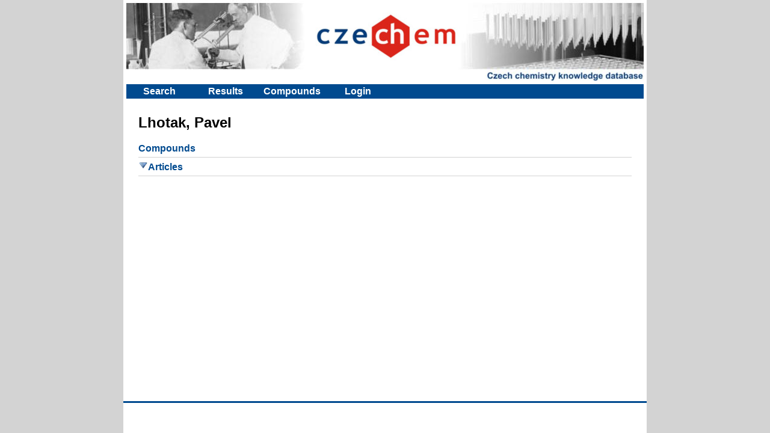

--- FILE ---
content_type: text/html; charset=utf-8
request_url: https://czechem.cz/author/1688/
body_size: 111856
content:
<!DOCTYPE html>

<html>
<head>
    <meta http-equiv="Content-Type" content="text/html; charset=UTF-8">
    <title>Author detail @ czechem</title>

    <script src="/static/js/jquery.min.js"></script>
    <script src="/static/cdw/ChemDoodleWeb-libs.js"></script>
    <script src="/static/cdw/ChemDoodleWeb.js"></script>

    <link rel="stylesheet" href="/static/cdw/sketcher/jquery-ui-1.8.7.custom.css">
    <script src="/static/cdw/sketcher/jquery-ui-1.8.7.custom.min.js"></script>
    <script src="/static/cdw/sketcher/ChemDoodleWeb-sketcher.js"></script>
    <script src="/static/js/google-analytics.js"></script>

    <link href="/static/css/style.css" rel="stylesheet">
</head>
<body>

<div id="wrapper">

    <header>
        <div id="logo">
            <a href="/accounts/profile/"><img src="/static/images/logo_home.png" alt="CZECHEM logo"></a>
        </div>
        <nav>
            <ul>
                <!--
                <li><a href="#">Item</a>
                <ul>
                    <li><a href="#">Subitem</a></li>
                    <li><a href="#">Subitem</a></li>
                    <li><a href="#">Subitem</a></li>
                </ul>
                </li>
                -->

                <li><a href="#">Search</a>
                    <ul>
                        <li><a href="/chemsearch/">By Structure</a></li>
                        <li><a href="/search_compound/">Compounds</a></li>
                        <li><a href="/search_author/">Authors</a></li>
                        <li><a href="/search_article/">Articles</a></li>
                        <li><a href="/search_patent/">Patents</a></li>
                    </ul>
                </li>
                <li><a href="/results/">Results</a></li>
                <li><a href="/compounds/">Compounds</a>
		    <ul>
		        <li><a href="/compounds/">View all</a></li>
		        <li><a href="/user_content/">User Content</a></li>
		    </ul>
		</li>
                
                
                
                    <li>
                        <a href="/accounts/login/">Login</a>
                        <ul>
                            <li><a href="/accounts/login/">Login</a></li>
                            <li><a href="/accounts/register">Register</a></li>
                        </ul>
                    </li>
                

            </ul>

            <div class="clearfix"></div>
        </nav>
    </header>

    <div id="content">
        
    <script>
        $(document).ready(function(){
            $(".click").click(function(){
                // když se klikne na tlačítko, schová/zobrazí se odstavec
                $(this).parent().next(".roll").slideToggle(100);
            });
        });
    </script>

<div id='detail'>
    <h1>Lhotak, Pavel</h1>

    
        <div class="info">

            <span class='bold'>
                <a href=/compounds/author/1688/>Compounds</a>
            </span>


        </div>
    

    
    <div class="info">
        <span class='bold'><a href="#" class="click"><img src="/static/images/more.png">Articles</a></span>
        <div class="roll hidden">
            
                <div class="publication">
                    
                        
                            <a href=/author/408/>Kuthan, Josef</a>;
                        
                        
                            <a href=/author/1687/>Kurfuerst, Antonin</a>;
                        
                        
                            <a href=/author/1688/>Lhotak, Pavel</a>;
                        
                        
                            <a href=/author/1689/>Nadenik, Petr</a>;
                        
                        
                            <a href=/author/1690/>Schroth, Werner</a>;
                        
                        
                            <a href=/author/1691/>Spitzner, Roland</a>, <a href=/article/1209/>4-(5-PHENYL-1,3,4-OXADIAZOL-2-YL)BIPHENYL-4&#39;-CARBOXYLIC ACID: ITS FUNCTIONAL DERIVATIVES AND THEIR HETEROCYCLIZATION INTO 1,3-THIAZINE-6-THIONES</a>. <a href=/journal/1/><span class='italic'>Collect. Czech. Chem. Commun.</span></a><span class='bold'> 1990</span>, <span class='italic'>55</span>(11), 2722 - 2730.
                </div>
            
                <div class="publication">
                    
                        
                            <a href=/author/408/>Kuthan, Josef</a>;
                        
                        
                            <a href=/author/1687/>Kurfuerst, Antonin</a>;
                        
                        
                            <a href=/author/1688/>Lhotak, Pavel</a>;
                        
                        
                            <a href=/author/1692/>Petru, Miroslav</a>, <a href=/article/1210/>OLIGOPHENYLENE 2,4,6-TRIARYLPYRIDINES AND ANALOGOUS DIAZA-p-TERPHENYLS, DIAZA-p-QUATERPHENYLS AND DIAZA-p-QUINQUEPHENYLS WITH LUMINISCENT ACTIVITY</a>. <a href=/journal/1/><span class='italic'>Collect. Czech. Chem. Commun.</span></a><span class='bold'> 1989</span>, <span class='italic'>54</span>(2), 462 - 472.
                </div>
            
                <div class="publication">
                    
                        
                            <a href=/author/408/>Kuthan, Josef</a>;
                        
                        
                            <a href=/author/1687/>Kurfuerst, Antonin</a>;
                        
                        
                            <a href=/author/1688/>Lhotak, Pavel</a>;
                        
                        
                            <a href=/author/1689/>Nadenik, Petr</a>;
                        
                        
                            <a href=/author/1693/>Raclova-Pavlikova, Frantiska</a>, <a href=/article/1211/>2-(BIPHENYL-4-YL)-5-PHENYL-1,3,4-OXADIAZOLE (PBD): ELECTROPHILIC 4&#39;-SUBSTITUTION AND FOLLOWING TRANSFORMATIONS</a>. <a href=/journal/1/><span class='italic'>Collect. Czech. Chem. Commun.</span></a><span class='bold'> 1991</span>, <span class='italic'>56</span>(7), 1495 - 1504.
                </div>
            
                <div class="publication">
                    
                        
                            <a href=/author/1501/>Hrabal, Richard</a>;
                        
                        
                            <a href=/author/1687/>Kurfuerst, Antonin</a>;
                        
                        
                            <a href=/author/1688/>Lhotak, Pavel</a>, <a href=/article/1212/>THE SYNTHESIS AND NMR STUDY OF 2,4-DIARYL-6-(FLUOREN-2-YL)PYRIDINES</a>. <a href=/journal/1/><span class='italic'>Collect. Czech. Chem. Commun.</span></a><span class='bold'> 1992</span>, <span class='italic'>57</span>(2), 375 - 384, <a href="http://dx.doi.org/10.1135/cccc19920375" target="_blank">10.1135/cccc19920375</a> <img src="/static/images/extern_link.png">.
                </div>
            
                <div class="publication">
                    
                        
                            <a href=/author/1687/>Kurfuerst, Antonin</a>;
                        
                        
                            <a href=/author/1688/>Lhotak, Pavel</a>;
                        
                        
                            <a href=/author/1689/>Nadenik, Petr</a>, <a href=/article/1213/>THE SYNTHETIC USE OF 2-(4&#39;-ACETYLBIPHENYL-4-YL)-5-PHENYL-1,3,4-OXADIAZOLE FOR PREPARATION OF NEW HETEROCYCLIC LUMINOPHORES</a>. <a href=/journal/1/><span class='italic'>Collect. Czech. Chem. Commun.</span></a><span class='bold'> 1992</span>, <span class='italic'>57</span>(2), 385 - 392, <a href="http://dx.doi.org/10.1135/cccc19920385" target="_blank">10.1135/cccc19920385</a> <img src="/static/images/extern_link.png">.
                </div>
            
                <div class="publication">
                    
                        
                            <a href=/author/1687/>Kurfuerst, Antonin</a>;
                        
                        
                            <a href=/author/1688/>Lhotak, Pavel</a>, <a href=/article/1214/>PREPARATION OF NEW ORGANIC LUMINOPHORES BASED ON 3,5-DIACETYLPYRIDINES</a>. <a href=/journal/1/><span class='italic'>Collect. Czech. Chem. Commun.</span></a><span class='bold'> 1992</span>, <span class='italic'>57</span>(9), 1937 - 1946, <a href="http://dx.doi.org/10.1135/cccc19921937" target="_blank">10.1135/cccc19921937</a> <img src="/static/images/extern_link.png">.
                </div>
            
                <div class="publication">
                    
                        
                            <a href=/author/1687/>Kurfuerst, Antonin</a>;
                        
                        
                            <a href=/author/1688/>Lhotak, Pavel</a>, <a href=/article/1215/>SYNTHESIS OF LIUMINOPHORES BASED ON THIAZOLE DERIVATIVES OF PBD</a>. <a href=/journal/1/><span class='italic'>Collect. Czech. Chem. Commun.</span></a><span class='bold'> 1993</span>, <span class='italic'>58</span>(8), 1898 - 1904, <a href="http://dx.doi.org/10.1135/cccc19931898" target="_blank">10.1135/cccc19931898</a> <img src="/static/images/extern_link.png">.
                </div>
            
                <div class="publication">
                    
                        
                            <a href=/author/1687/>Kurfuerst, Antonin</a>;
                        
                        
                            <a href=/author/1688/>Lhotak, Pavel</a>, <a href=/article/1216/>SYNTHESIS OF LUMINOPHORIC DERIVATIVES OF PBD BASED ON 2,5-DIARYL SUBSTITUTED THIAZOLES AND OXAZOLES</a>. <a href=/journal/1/><span class='italic'>Collect. Czech. Chem. Commun.</span></a><span class='bold'> 1993</span>, <span class='italic'>58</span>(11), 2720 - 2728, <a href="http://dx.doi.org/10.1135/cccc19932720" target="_blank">10.1135/cccc19932720</a> <img src="/static/images/extern_link.png">.
                </div>
            
                <div class="publication">
                    
                        
                            <a href=/author/1688/>Lhotak, Pavel</a>;
                        
                        
                            <a href=/author/1699/>Shinkai, Seiji</a>, <a href=/article/1218/>Metal-Controlled Aggregation-Deaggregation in Calix&lt;4&gt;arene-Based Self-Assemblies</a>. <a href=/journal/18/><span class='italic'>Tetrahedron Letters</span></a><span class='bold'> 1995</span>, <span class='italic'>36</span>(27), 4829 - 4832.
                </div>
            
                <div class="publication">
                    
                        
                            <a href=/author/1688/>Lhotak, Pavel</a>;
                        
                        
                            <a href=/author/1699/>Shinkai, Seiji</a>, <a href=/article/1219/>Synthesis and Metal-Binding Properties of Oligo-Calixarenes. An Approach towards the Calix&lt;4&gt;arene-Based Dendrimers</a>. <a href=/journal/74/><span class='italic'>Tetrahedron</span></a><span class='bold'> 1995</span>, <span class='italic'>51</span>(28), 7681 - 7696, <a href="http://dx.doi.org/10.1016/0040-4020(95)00408-Z" target="_blank">10.1016/0040-4020(95)00408-Z</a> <img src="/static/images/extern_link.png">.
                </div>
            
                <div class="publication">
                    
                        
                            <a href=/author/1688/>Lhotak, Pavel</a>;
                        
                        
                            <a href=/author/1699/>Shinkai, Seiji</a>, <a href=/article/1220/>Structurally-unusual calix[4]arene derivatives generated by intra-and intermolecular McMurry reactions</a>. <a href=/journal/18/><span class='italic'>Tetrahedron Letters</span></a><span class='bold'> 1996</span>, <span class='italic'>37</span>(5), 645 - 648, <a href="http://dx.doi.org/10.1016/0040-4039(95)02222-8" target="_blank">10.1016/0040-4039(95)02222-8</a> <img src="/static/images/extern_link.png">.
                </div>
            
                <div class="publication">
                    
                        
                            <a href=/author/1688/>Lhotak, Pavel</a>;
                        
                        
                            <a href=/author/1699/>Shinkai, Seiji</a>;
                        
                        
                            <a href=/author/1700/>Ikeda, Atsushi</a>;
                        
                        
                            <a href=/author/1701/>Yoshimura, Makoto</a>, <a href=/article/1221/>Synthesis and optical resolution of naphthalene-containing inherently chiral calix[4]arenes derived by intramolecular ring closure or stapling of proximal phenyl units</a>. <a href=/journal/226/><span class='italic'>Journal of the Chemical Society - Perkin Transactions 1</span></a><span class='bold'> 1996</span>(16), 1945 - 1950.
                </div>
            
                <div class="publication">
                    
                        
                            <a href=/author/1688/>Lhotak, Pavel</a>;
                        
                        
                            <a href=/author/1699/>Shinkai, Seiji</a>;
                        
                        
                            <a href=/author/1700/>Ikeda, Atsushi</a>;
                        
                        
                            <a href=/author/1702/>Kawaguchi, Masaru</a>, <a href=/article/1222/>Synthesis of &#39;macrocycle of macrocycles&#39; containing 3 ~ 8 calix[4]arene units. Unexpected generation of large super-macrocycles</a>. <a href=/journal/74/><span class='italic'>Tetrahedron</span></a><span class='bold'> 1996</span>, <span class='italic'>52</span>(38), 12399 - 12408, <a href="http://dx.doi.org/10.1016/0040-4020(96)00738-7" target="_blank">10.1016/0040-4020(96)00738-7</a> <img src="/static/images/extern_link.png">.
                </div>
            
                <div class="publication">
                    
                        
                            <a href=/author/1688/>Lhotak, Pavel</a>;
                        
                        
                            <a href=/author/1703/>Kozmik, Vaclav</a>;
                        
                        
                            <a href=/author/1704/>Odlerova, Zelmira</a>;
                        
                        
                            <a href=/author/1705/>Palecek, Jaroslav</a>, <a href=/article/1223/>Azachalcone derivatives and their bis substituted analogs as novel antimycobacterial agents</a>. <a href=/journal/1/><span class='italic'>Collect. Czech. Chem. Commun.</span></a><span class='bold'> 1998</span>, <span class='italic'>63</span>(5), 698 - 712.
                </div>
            
                <div class="publication">
                    
                        
                            <a href=/author/218/>Stibor, Ivan</a>;
                        
                        
                            <a href=/author/1688/>Lhotak, Pavel</a>;
                        
                        
                            <a href=/author/1706/>Himl, Michal</a>;
                        
                        
                            <a href=/author/1707/>Pakhomova, Svetlana</a>, <a href=/article/1224/>Tetraalkylated 2,8,14,20-tetrathiacalix[4]arenes: Novel infinite channels in the solid state</a>. <a href=/journal/18/><span class='italic'>Tetrahedron Letters</span></a><span class='bold'> 1998</span>, <span class='italic'>39</span>(48), 8915 - 8918.
                </div>
            
                <div class="publication">
                    
                        
                            <a href=/author/218/>Stibor, Ivan</a>;
                        
                        
                            <a href=/author/315/>Kral, Vladimir</a>;
                        
                        
                            <a href=/author/1688/>Lhotak, Pavel</a>;
                        
                        
                            <a href=/author/1708/>Dudic, Miroslav</a>;
                        
                        
                            <a href=/author/1709/>Lang, Kamil</a>, <a href=/article/1225/>Synthesis of novel porphyrin-based biscalix[4]arenes</a>. <a href=/journal/18/><span class='italic'>Tetrahedron Letters</span></a><span class='bold'> 1999</span>, <span class='italic'>40</span>(32), 5949 - 5952, <a href="http://dx.doi.org/10.1016/S0040-4039(99)01181-8" target="_blank">10.1016/S0040-4039(99)01181-8</a> <img src="/static/images/extern_link.png">.
                </div>
            
                <div class="publication">
                    
                        
                            <a href=/author/218/>Stibor, Ivan</a>;
                        
                        
                            <a href=/author/1525/>Tkadlecova, Marcela</a>;
                        
                        
                            <a href=/author/1688/>Lhotak, Pavel</a>;
                        
                        
                            <a href=/author/1710/>Budka, Jan</a>, <a href=/article/1227/>Synthesis of novel calixsugars: Calix[4]arene-monosaccharide conjugates based on amide bonds</a>. <a href=/journal/74/><span class='italic'>Tetrahedron</span></a><span class='bold'> 2000</span>, <span class='italic'>56</span>(13), 1883 - 1887, <a href="http://dx.doi.org/10.1016/S0040-4020(00)00086-7" target="_blank">10.1016/S0040-4020(00)00086-7</a> <img src="/static/images/extern_link.png">.
                </div>
            
                <div class="publication">
                    
                        
                            <a href=/author/218/>Stibor, Ivan</a>;
                        
                        
                            <a href=/author/1510/>Havlicek, Jaroslav</a>;
                        
                        
                            <a href=/author/1516/>Sykora, Jan</a>;
                        
                        
                            <a href=/author/1525/>Tkadlecova, Marcela</a>;
                        
                        
                            <a href=/author/1688/>Lhotak, Pavel</a>;
                        
                        
                            <a href=/author/1713/>Stastny, Vaclav</a>;
                        
                        
                            <a href=/author/1714/>Zlatuskova, Petra</a>;
                        
                        
                            <a href=/author/1715/>Michlova, Veronika</a>, <a href=/article/1228/>Synthesis and H NMR complexation study of thiacalix[4]arene tetraacetates</a>. <a href=/journal/1/><span class='italic'>Collect. Czech. Chem. Commun.</span></a><span class='bold'> 2000</span>, <span class='italic'>65</span>(5), 757 - 771.
                </div>
            
                <div class="publication">
                    
                        
                            <a href=/author/218/>Stibor, Ivan</a>;
                        
                        
                            <a href=/author/1688/>Lhotak, Pavel</a>;
                        
                        
                            <a href=/author/1710/>Budka, Jan</a>;
                        
                        
                            <a href=/author/1715/>Michlova, Veronika</a>, <a href=/article/1229/>Urea derivatives of calix[4]arene 1,3-alternate: An anion receptor with profound negative allosteric effect</a>. <a href=/journal/18/><span class='italic'>Tetrahedron Letters</span></a><span class='bold'> 2001</span>, <span class='italic'>42</span>(8), 1583 - 1586, <a href="http://dx.doi.org/10.1016/S0040-4039(00)02309-1" target="_blank">10.1016/S0040-4039(00)02309-1</a> <img src="/static/images/extern_link.png">.
                </div>
            
                <div class="publication">
                    
                        
                            <a href=/author/205/>Dvorakova, Hana</a>;
                        
                        
                            <a href=/author/218/>Stibor, Ivan</a>;
                        
                        
                            <a href=/author/1501/>Hrabal, Richard</a>;
                        
                        
                            <a href=/author/1688/>Lhotak, Pavel</a>;
                        
                        
                            <a href=/author/1706/>Himl, Michal</a>;
                        
                        
                            <a href=/author/1716/>Lang, Jan</a>;
                        
                        
                            <a href=/author/1717/>Vlach, Jiri</a>, <a href=/article/1230/>Thermal isomerisation of 25,26,27,28-tetrapropoxy-2,8,14,20-tetrathiacalix[4]arene: Isolation of all four conformers</a>. <a href=/journal/122/><span class='italic'>Journal of the Chemical Society. Perkin Transactions 2</span></a><span class='bold'> 2001</span>(4), 576 - 580.
                </div>
            
                <div class="publication">
                    
                        
                            <a href=/author/218/>Stibor, Ivan</a>;
                        
                        
                            <a href=/author/1510/>Havlicek, Jaroslav</a>;
                        
                        
                            <a href=/author/1688/>Lhotak, Pavel</a>;
                        
                        
                            <a href=/author/1718/>Ruzickova, Martina</a>;
                        
                        
                            <a href=/author/1719/>Kratky, Rostislav</a>;
                        
                        
                            <a href=/author/1720/>Vindys, Michal</a>;
                        
                        
                            <a href=/author/1721/>Pinkhassik, Evguenni</a>;
                        
                        
                            <a href=/author/1722/>Mustafina, Asiya R.</a>;
                        
                        
                            <a href=/author/1723/>Morozova, Yuliya E.</a>;
                        
                        
                            <a href=/author/1724/>Kazakova, Ella Kh.</a>;
                        
                        
                            <a href=/author/1725/>Gubskaya, Valentina P.</a>, <a href=/article/1231/>New calix[4]arene-based amides - Their synthesis, conformation, complexation</a>. <a href=/journal/1/><span class='italic'>Collect. Czech. Chem. Commun.</span></a><span class='bold'> 2001</span>, <span class='italic'>66</span>(4), 641 - 662, <a href="http://dx.doi.org/10.1135/cccc20010641" target="_blank">10.1135/cccc20010641</a> <img src="/static/images/extern_link.png">.
                </div>
            
                <div class="publication">
                    
                        
                            <a href=/author/1688/>Lhotak, Pavel</a>, <a href=/article/1232/>Regioselective and stereoselective oxidation of thiacalix[4]arene tetraacetate: Synthesis of all possible sulfinylcalix[4]arenes</a>. <a href=/journal/74/><span class='italic'>Tetrahedron</span></a><span class='bold'> 2001</span>, <span class='italic'>57</span>(22), 4775 - 4779, <a href="http://dx.doi.org/10.1016/S0040-4020(01)00401-X" target="_blank">10.1016/S0040-4020(01)00401-X</a> <img src="/static/images/extern_link.png">.
                </div>
            
                <div class="publication">
                    
                        
                            <a href=/author/1688/>Lhotak, Pavel</a>;
                        
                        
                            <a href=/author/1709/>Lang, Kamil</a>;
                        
                        
                            <a href=/author/1726/>Kubat, Pavel</a>;
                        
                        
                            <a href=/author/1727/>Mosinger, Jiri</a>;
                        
                        
                            <a href=/author/1728/>Wagnerova, Dana M.</a>, <a href=/article/1233/>Photophysical properties and photoinduced electron transfer within host-guest complexes of 5,10,15,20-tetrakis(4-N-methylpyridyl)porphyrin with water-soluble calixarenes and cyclodextrins</a>. <a href=/journal/258/><span class='italic'>Photochemistry and Photobiology</span></a><span class='bold'> 2001</span>, <span class='italic'>74</span>(4), 558 - 565, <a href="http://dx.doi.org/10.1562/0031-8655(2001)074" target="_blank">10.1562/0031-8655(2001)074</a> <img src="/static/images/extern_link.png">.
                </div>
            
                <div class="publication">
                    
                        
                            <a href=/author/218/>Stibor, Ivan</a>;
                        
                        
                            <a href=/author/1688/>Lhotak, Pavel</a>;
                        
                        
                            <a href=/author/1708/>Dudic, Miroslav</a>;
                        
                        
                            <a href=/author/1729/>Miyaji, Hidekazu</a>;
                        
                        
                            <a href=/author/1730/>Tucker, James H.R</a>;
                        
                        
                            <a href=/author/1731/>Prokes, Ivan</a>;
                        
                        
                            <a href=/author/1732/>Light, Mark E</a>;
                        
                        
                            <a href=/author/1733/>Hursthouse, Michael B</a>, <a href=/article/1234/>Bis(amidopyridine)-linked calix[4]arenes: A novel type of receptor for dicarboxylic acids</a>. <a href=/journal/18/><span class='italic'>Tetrahedron Letters</span></a><span class='bold'> 2002</span>, <span class='italic'>43</span>(5), 873 - 878, <a href="http://dx.doi.org/10.1016/S0040-4039(01)02179-7" target="_blank">10.1016/S0040-4039(01)02179-7</a> <img src="/static/images/extern_link.png">.
                </div>
            
                <div class="publication">
                    
                        
                            <a href=/author/6/>Cisarova, Ivana</a>;
                        
                        
                            <a href=/author/218/>Stibor, Ivan</a>;
                        
                        
                            <a href=/author/1516/>Sykora, Jan</a>;
                        
                        
                            <a href=/author/1688/>Lhotak, Pavel</a>;
                        
                        
                            <a href=/author/1710/>Budka, Jan</a>;
                        
                        
                            <a href=/author/1715/>Michlova, Veronika</a>, <a href=/article/1235/>A biscalix[4]arene-based ditopic hard/soft receptor for K/Ag complexation</a>. <a href=/journal/18/><span class='italic'>Tetrahedron Letters</span></a><span class='bold'> 2002</span>, <span class='italic'>43</span>(15), 2857 - 2861, <a href="http://dx.doi.org/10.1016/S0040-4039(02)00343-X" target="_blank">10.1016/S0040-4039(02)00343-X</a> <img src="/static/images/extern_link.png">.
                </div>
            
                <div class="publication">
                    
                        
                            <a href=/author/6/>Cisarova, Ivana</a>;
                        
                        
                            <a href=/author/218/>Stibor, Ivan</a>;
                        
                        
                            <a href=/author/1516/>Sykora, Jan</a>;
                        
                        
                            <a href=/author/1688/>Lhotak, Pavel</a>;
                        
                        
                            <a href=/author/1706/>Himl, Michal</a>, <a href=/article/1236/>Upper rim substitution of thiacalix[4]arene</a>. <a href=/journal/18/><span class='italic'>Tetrahedron Letters</span></a><span class='bold'> 2001</span>, <span class='italic'>42</span>(40), 7107 - 7110, <a href="http://dx.doi.org/10.1016/S0040-4039(01)01461-7" target="_blank">10.1016/S0040-4039(01)01461-7</a> <img src="/static/images/extern_link.png">.
                </div>
            
                <div class="publication">
                    
                        
                            <a href=/author/218/>Stibor, Ivan</a>;
                        
                        
                            <a href=/author/1688/>Lhotak, Pavel</a>;
                        
                        
                            <a href=/author/1734/>Moravek, Jiri</a>, <a href=/article/1237/>Diazo coupling: An alternative method for the upper rim amination of thiacalix[4]arenes</a>. <a href=/journal/18/><span class='italic'>Tetrahedron Letters</span></a><span class='bold'> 2002</span>, <span class='italic'>43</span>(20), 3665 - 3668, <a href="http://dx.doi.org/10.1016/S0040-4039(02)00627-5" target="_blank">10.1016/S0040-4039(02)00627-5</a> <img src="/static/images/extern_link.png">.
                </div>
            
                <div class="publication">
                    
                        
                            <a href=/author/218/>Stibor, Ivan</a>;
                        
                        
                            <a href=/author/1688/>Lhotak, Pavel</a>;
                        
                        
                            <a href=/author/1735/>Gorbatchuk, Valery V.</a>;
                        
                        
                            <a href=/author/1736/>Tsifarkin, Alexej G.</a>;
                        
                        
                            <a href=/author/1737/>Antipin, Igor S.</a>;
                        
                        
                            <a href=/author/1738/>Solomonov, Boris N.</a>;
                        
                        
                            <a href=/author/1739/>Konovalov, Alexander I.</a>, <a href=/article/1238/>Nonlinear structure - Affinity relationships for vapor guest inclusion by solid calixarenes</a>. <a href=/journal/259/><span class='italic'>Journal of Physical Chemistry B</span></a><span class='bold'> 2002</span>, <span class='italic'>106</span>(23), 5845 - 5851, <a href="http://dx.doi.org/10.1021/jp014352j" target="_blank">10.1021/jp014352j</a> <img src="/static/images/extern_link.png">.
                </div>
            
                <div class="publication">
                    
                        
                            <a href=/author/205/>Dvorakova, Hana</a>;
                        
                        
                            <a href=/author/218/>Stibor, Ivan</a>;
                        
                        
                            <a href=/author/1688/>Lhotak, Pavel</a>;
                        
                        
                            <a href=/author/1708/>Dudic, Miroslav</a>;
                        
                        
                            <a href=/author/1709/>Lang, Kamil</a>, <a href=/article/1239/>Synthesis and spectroscopic properties of porphyrin-(thia)calix[4]arene conjugates</a>. <a href=/journal/74/><span class='italic'>Tetrahedron</span></a><span class='bold'> 2002</span>, <span class='italic'>58</span>(27), 5475 - 5482, <a href="http://dx.doi.org/10.1016/S0040-4020(02)00506-9" target="_blank">10.1016/S0040-4020(02)00506-9</a> <img src="/static/images/extern_link.png">.
                </div>
            
                <div class="publication">
                    
                        
                            <a href=/author/218/>Stibor, Ivan</a>;
                        
                        
                            <a href=/author/1516/>Sykora, Jan</a>;
                        
                        
                            <a href=/author/1688/>Lhotak, Pavel</a>;
                        
                        
                            <a href=/author/1713/>Stastny, Vaclav</a>;
                        
                        
                            <a href=/author/1715/>Michlova, Veronika</a>, <a href=/article/1240/>Novel biscalix[4]arene-based anion receptors</a>. <a href=/journal/74/><span class='italic'>Tetrahedron</span></a><span class='bold'> 2002</span>, <span class='italic'>58</span>(36), 7207 - 7211, <a href="http://dx.doi.org/10.1016/S0040-4020(02)00799-8" target="_blank">10.1016/S0040-4020(02)00799-8</a> <img src="/static/images/extern_link.png">.
                </div>
            
                <div class="publication">
                    
                        
                            <a href=/author/205/>Dvorakova, Hana</a>;
                        
                        
                            <a href=/author/218/>Stibor, Ivan</a>;
                        
                        
                            <a href=/author/1688/>Lhotak, Pavel</a>;
                        
                        
                            <a href=/author/1716/>Lang, Jan</a>;
                        
                        
                            <a href=/author/1740/>Cajan, Michal</a>;
                        
                        
                            <a href=/author/1741/>Koca, Jaroslav</a>, <a href=/article/1241/>The conformational behaviour of thiacalix[4]arenes: The pinched cone-pinched cone transition</a>. <a href=/journal/260/><span class='italic'>Journal of the Chemical Society, Perkin Transactions 2</span></a><span class='bold'> 2002</span>(11), 1922 - 1929.
                </div>
            
                <div class="publication">
                    
                        
                            <a href=/author/218/>Stibor, Ivan</a>;
                        
                        
                            <a href=/author/1688/>Lhotak, Pavel</a>;
                        
                        
                            <a href=/author/1742/>Cihelnik, Simon</a>, <a href=/article/1242/>Solvent-free synthesis of sulfonephthaleins, sulfonefluoresceins and fluoresceins under microwave irradiation</a>. <a href=/journal/1/><span class='italic'>Collect. Czech. Chem. Commun.</span></a><span class='bold'> 2002</span>, <span class='italic'>67</span>(12), 1779 - 1789, <a href="http://dx.doi.org/10.1135/cccc20021779" target="_blank">10.1135/cccc20021779</a> <img src="/static/images/extern_link.png">.
                </div>
            
                <div class="publication">
                    
                        
                            <a href=/author/218/>Stibor, Ivan</a>;
                        
                        
                            <a href=/author/1688/>Lhotak, Pavel</a>;
                        
                        
                            <a href=/author/1706/>Himl, Michal</a>;
                        
                        
                            <a href=/author/1743/>Petrickova, Hana</a>, <a href=/article/1243/>Alkylation of thiacalix[4]arenes</a>. <a href=/journal/18/><span class='italic'>Tetrahedron Letters</span></a><span class='bold'> 2002</span>, <span class='italic'>43</span>(52), 9621 - 9624, <a href="http://dx.doi.org/10.1016/S0040-4039(02)02391-2" target="_blank">10.1016/S0040-4039(02)02391-2</a> <img src="/static/images/extern_link.png">.
                </div>
            
                <div class="publication">
                    
                        
                            <a href=/author/218/>Stibor, Ivan</a>;
                        
                        
                            <a href=/author/1516/>Sykora, Jan</a>;
                        
                        
                            <a href=/author/1688/>Lhotak, Pavel</a>;
                        
                        
                            <a href=/author/1708/>Dudic, Miroslav</a>;
                        
                        
                            <a href=/author/1709/>Lang, Kamil</a>;
                        
                        
                            <a href=/author/1743/>Petrickova, Hana</a>, <a href=/article/1244/>Calixarene-based metalloporphyrins: Molecular tweezers for complexation of DABCO</a>. <a href=/journal/74/><span class='italic'>Tetrahedron</span></a><span class='bold'> 2003</span>, <span class='italic'>59</span>(14), 2409 - 2415, <a href="http://dx.doi.org/10.1016/S0040-4020(03)00290-4" target="_blank">10.1016/S0040-4020(03)00290-4</a> <img src="/static/images/extern_link.png">.
                </div>
            
                <div class="publication">
                    
                        
                            <a href=/author/218/>Stibor, Ivan</a>;
                        
                        
                            <a href=/author/1688/>Lhotak, Pavel</a>;
                        
                        
                            <a href=/author/1708/>Dudic, Miroslav</a>;
                        
                        
                            <a href=/author/1709/>Lang, Kamil</a>;
                        
                        
                            <a href=/author/1744/>Proskova, Petra</a>, <a href=/article/1245/>Calix[4]arene-porphyrin conjugates as versatile molecular receptors for anions</a>. <a href=/journal/41/><span class='italic'>Organic Letters</span></a><span class='bold'> 2003</span>, <span class='italic'>5</span>(2), 149 - 152, <a href="http://dx.doi.org/10.1021/ol027175t" target="_blank">10.1021/ol027175t</a> <img src="/static/images/extern_link.png">.
                </div>
            
                <div class="publication">
                    
                        
                            <a href=/author/218/>Stibor, Ivan</a>;
                        
                        
                            <a href=/author/1516/>Sykora, Jan</a>;
                        
                        
                            <a href=/author/1688/>Lhotak, Pavel</a>;
                        
                        
                            <a href=/author/1745/>Svoboda Jr., Jiri</a>, <a href=/article/1246/>Nitration of thiacalix[4]arene derivatives</a>. <a href=/journal/18/><span class='italic'>Tetrahedron Letters</span></a><span class='bold'> 2002</span>, <span class='italic'>43</span>(41), 7413 - 7417, <a href="http://dx.doi.org/10.1016/S0040-4039(02)01667-2" target="_blank">10.1016/S0040-4039(02)01667-2</a> <img src="/static/images/extern_link.png">.
                </div>
            
                <div class="publication">
                    
                        
                            <a href=/author/218/>Stibor, Ivan</a>;
                        
                        
                            <a href=/author/1516/>Sykora, Jan</a>;
                        
                        
                            <a href=/author/1688/>Lhotak, Pavel</a>;
                        
                        
                            <a href=/author/1746/>Zieba, Roman</a>;
                        
                        
                            <a href=/author/1747/>Hromadko, Vit</a>, <a href=/article/1247/>Neutral guests complexation with calix[4]arenes preorganised by intramolecular McMurry reaction</a>. <a href=/journal/18/><span class='italic'>Tetrahedron Letters</span></a><span class='bold'> 2003</span>, <span class='italic'>44</span>(24), 4519 - 4522, <a href="http://dx.doi.org/10.1016/S0040-4039(03)00994-8" target="_blank">10.1016/S0040-4039(03)00994-8</a> <img src="/static/images/extern_link.png">.
                </div>
            
                <div class="publication">
                    
                        
                            <a href=/author/218/>Stibor, Ivan</a>;
                        
                        
                            <a href=/author/1516/>Sykora, Jan</a>;
                        
                        
                            <a href=/author/1688/>Lhotak, Pavel</a>;
                        
                        
                            <a href=/author/1734/>Moravek, Jiri</a>;
                        
                        
                            <a href=/author/1748/>Smejkal, Tomas</a>, <a href=/article/1248/>Stereoselective oxidation of thiacalix[4]arenes with the NaNO /CFCOOH system</a>. <a href=/journal/18/><span class='italic'>Tetrahedron Letters</span></a><span class='bold'> 2003</span>, <span class='italic'>44</span>(39), 7333 - 7336, <a href="http://dx.doi.org/10.1016/S0040-4039(03)01868-9" target="_blank">10.1016/S0040-4039(03)01868-9</a> <img src="/static/images/extern_link.png">.
                </div>
            
                <div class="publication">
                    
                        
                            <a href=/author/218/>Stibor, Ivan</a>;
                        
                        
                            <a href=/author/1510/>Havlicek, Jaroslav</a>;
                        
                        
                            <a href=/author/1525/>Tkadlecova, Marcela</a>;
                        
                        
                            <a href=/author/1688/>Lhotak, Pavel</a>;
                        
                        
                            <a href=/author/1743/>Petrickova, Hana</a>;
                        
                        
                            <a href=/author/1748/>Smejkal, Tomas</a>, <a href=/article/1249/>Synthesis of a deep-cavity thiacalix[4]arene</a>. <a href=/journal/18/><span class='italic'>Tetrahedron Letters</span></a><span class='bold'> 2003</span>, <span class='italic'>44</span>(44), 8093 - 8097, <a href="http://dx.doi.org/10.1016/j.tetlet.2003.09.048" target="_blank">10.1016/j.tetlet.2003.09.048</a> <img src="/static/images/extern_link.png">.
                </div>
            
                <div class="publication">
                    
                        
                            <a href=/author/205/>Dvorakova, Hana</a>;
                        
                        
                            <a href=/author/218/>Stibor, Ivan</a>;
                        
                        
                            <a href=/author/1516/>Sykora, Jan</a>;
                        
                        
                            <a href=/author/1688/>Lhotak, Pavel</a>;
                        
                        
                            <a href=/author/1706/>Himl, Michal</a>;
                        
                        
                            <a href=/author/1716/>Lang, Jan</a>;
                        
                        
                            <a href=/author/1743/>Petrickova, Hana</a>, <a href=/article/1250/>Conformational behaviour of tetramethoxythiacalix[4]arenes: Solution versus solid-state study</a>. <a href=/journal/74/><span class='italic'>Tetrahedron</span></a><span class='bold'> 2003</span>, <span class='italic'>59</span>(38), 7581 - 7585, <a href="http://dx.doi.org/10.1016/S0040-4020(03)01171-2" target="_blank">10.1016/S0040-4020(03)01171-2</a> <img src="/static/images/extern_link.png">.
                </div>
            
                <div class="publication">
                    
                        
                            <a href=/author/205/>Dvorakova, Hana</a>;
                        
                        
                            <a href=/author/218/>Stibor, Ivan</a>;
                        
                        
                            <a href=/author/1688/>Lhotak, Pavel</a>;
                        
                        
                            <a href=/author/1713/>Stastny, Vaclav</a>, <a href=/article/1251/>Synthesis of (thia)calix[4]arene oligomers: Towards calixarene-based dendrimers</a>. <a href=/journal/74/><span class='italic'>Tetrahedron</span></a><span class='bold'> 2004</span>, <span class='italic'>60</span>(15), 3383 - 3391, <a href="http://dx.doi.org/10.1016/j.tet.2004.02.036" target="_blank">10.1016/j.tet.2004.02.036</a> <img src="/static/images/extern_link.png">.
                </div>
            
                <div class="publication">
                    
                        
                            <a href=/author/1688/>Lhotak, Pavel</a>;
                        
                        
                            <a href=/author/1716/>Lang, Jan</a>;
                        
                        
                            <a href=/author/1749/>Tosner, Zdenek</a>;
                        
                        
                            <a href=/author/1750/>Kowalewski, Jozef</a>, <a href=/article/1252/>Reorientational dynamics of two isomers of thiacalix[4]arene</a>. <a href=/journal/40/><span class='italic'>Magn. Reson. Chem.</span></a><span class='bold'> 2003</span>, <span class='italic'>41</span>(10), 819 - 827.
                </div>
            
                <div class="publication">
                    
                        
                            <a href=/author/218/>Stibor, Ivan</a>;
                        
                        
                            <a href=/author/1688/>Lhotak, Pavel</a>;
                        
                        
                            <a href=/author/1713/>Stastny, Vaclav</a>;
                        
                        
                            <a href=/author/1751/>Appelhans, Dietmar</a>;
                        
                        
                            <a href=/author/1752/>Komber, Hartmut</a>;
                        
                        
                            <a href=/author/1753/>Voigt, Dieter</a>;
                        
                        
                            <a href=/author/1754/>Voit, Brigitte</a>, <a href=/article/1253/>Novel dendritic cores based on thiacalix[4]arene derivatives</a>. <a href=/journal/18/><span class='italic'>Tetrahedron Letters</span></a><span class='bold'> 2004</span>, <span class='italic'>45</span>(38), 7145 - 7149, <a href="http://dx.doi.org/10.1016/j.tetlet.2004.07.085" target="_blank">10.1016/j.tetlet.2004.07.085</a> <img src="/static/images/extern_link.png">.
                </div>
            
                <div class="publication">
                    
                        
                            <a href=/author/218/>Stibor, Ivan</a>;
                        
                        
                            <a href=/author/1688/>Lhotak, Pavel</a>;
                        
                        
                            <a href=/author/1722/>Mustafina, Asiya R.</a>;
                        
                        
                            <a href=/author/1755/>Holakovsky, Roman</a>, <a href=/article/1254/>New ligands for enantioselective recognition of chiral carboxylates based on 1,1′-binaphthalene-2,2′-diamine</a>. <a href=/journal/1/><span class='italic'>Collect. Czech. Chem. Commun.</span></a><span class='bold'> 2004</span>, <span class='italic'>69</span>(2), 365 - 383.
                </div>
            
                <div class="publication">
                    
                        
                            <a href=/author/218/>Stibor, Ivan</a>;
                        
                        
                            <a href=/author/1525/>Tkadlecova, Marcela</a>;
                        
                        
                            <a href=/author/1688/>Lhotak, Pavel</a>;
                        
                        
                            <a href=/author/1714/>Zlatuskova, Petra</a>, <a href=/article/1255/>Novel anion receptors based on thiacalix[4]arene derivatives</a>. <a href=/journal/74/><span class='italic'>Tetrahedron</span></a><span class='bold'> 2004</span>, <span class='italic'>60</span>(50), 11383 - 11390, <a href="http://dx.doi.org/10.1016/j.tet.2004.09.088" target="_blank">10.1016/j.tet.2004.09.088</a> <img src="/static/images/extern_link.png">.
                </div>
            
                <div class="publication">
                    
                        
                            <a href=/author/218/>Stibor, Ivan</a>;
                        
                        
                            <a href=/author/1688/>Lhotak, Pavel</a>;
                        
                        
                            <a href=/author/1708/>Dudic, Miroslav</a>;
                        
                        
                            <a href=/author/1709/>Lang, Kamil</a>;
                        
                        
                            <a href=/author/1744/>Proskova, Petra</a>;
                        
                        
                            <a href=/author/1756/>Curinova, Petra</a>;
                        
                        
                            <a href=/author/1757/>St&#39;astny, Vaclav</a>, <a href=/article/1256/>Unusual stoichiometry of urea-derivatized calix[4]arenes induced by anion complexation</a>. <a href=/journal/18/><span class='italic'>Tetrahedron Letters</span></a><span class='bold'> 2005</span>, <span class='italic'>46</span>(26), 4469 - 4472, <a href="http://dx.doi.org/10.1016/j.tetlet.2005.04.102" target="_blank">10.1016/j.tetlet.2005.04.102</a> <img src="/static/images/extern_link.png">.
                </div>
            
                <div class="publication">
                    
                        
                            <a href=/author/218/>Stibor, Ivan</a>;
                        
                        
                            <a href=/author/1688/>Lhotak, Pavel</a>;
                        
                        
                            <a href=/author/1708/>Dudic, Miroslav</a>;
                        
                        
                            <a href=/author/1709/>Lang, Kamil</a>;
                        
                        
                            <a href=/author/1743/>Petrickova, Hana</a>, <a href=/article/1257/>(Thia)calix[4]arene-porphyrin conjugates: Novel receptors for fullerene complexation with C over C selectivity</a>. <a href=/journal/115/><span class='italic'>New Journal of Chemistry</span></a><span class='bold'> 2004</span>, <span class='italic'>28</span>(1), 85 - 90, <a href="http://dx.doi.org/10.1039/b307988k" target="_blank">10.1039/b307988k</a> <img src="/static/images/extern_link.png">.
                </div>
            
                <div class="publication">
                    
                        
                            <a href=/author/218/>Stibor, Ivan</a>;
                        
                        
                            <a href=/author/1516/>Sykora, Jan</a>;
                        
                        
                            <a href=/author/1688/>Lhotak, Pavel</a>;
                        
                        
                            <a href=/author/1706/>Himl, Michal</a>;
                        
                        
                            <a href=/author/1758/>Pojarova, Michaela</a>, <a href=/article/1258/>Stereoselective alkylation of thiacalix[4]arenes</a>. <a href=/journal/18/><span class='italic'>Tetrahedron Letters</span></a><span class='bold'> 2005</span>, <span class='italic'>46</span>(3), 461 - 464, <a href="http://dx.doi.org/10.1016/j.tetlet.2004.11.077" target="_blank">10.1016/j.tetlet.2004.11.077</a> <img src="/static/images/extern_link.png">.
                </div>
            
                <div class="publication">
                    
                        
                            <a href=/author/1688/>Lhotak, Pavel</a>;
                        
                        
                            <a href=/author/1751/>Appelhans, Dietmar</a>;
                        
                        
                            <a href=/author/1752/>Komber, Hartmut</a>;
                        
                        
                            <a href=/author/1753/>Voigt, Dieter</a>;
                        
                        
                            <a href=/author/1754/>Voit, Brigitte</a>;
                        
                        
                            <a href=/author/1759/>Smet, Mario</a>;
                        
                        
                            <a href=/author/1760/>Khimich, Galina</a>;
                        
                        
                            <a href=/author/1761/>Kuckling, Dirk</a>, <a href=/article/1259/>Lysine dendrimers based on thiacalix[4]arene core moieties as molecular scaffolds for supramolecular host systems</a>. <a href=/journal/32/><span class='italic'>New Journal of Chemistry</span></a><span class='bold'> 2005</span>, <span class='italic'>29</span>(11), 1386 - 1389, <a href="http://dx.doi.org/10.1039/b509655c" target="_blank">10.1039/b509655c</a> <img src="/static/images/extern_link.png">.
                </div>
            
                <div class="publication">
                    
                        
                            <a href=/author/211/>Svoboda, Jiri</a>;
                        
                        
                            <a href=/author/218/>Stibor, Ivan</a>;
                        
                        
                            <a href=/author/1688/>Lhotak, Pavel</a>, <a href=/article/1260/>Anion receptors based on ureido-thiacalix[4]arenes</a>. <a href=/journal/74/><span class='italic'>Tetrahedron</span></a><span class='bold'> 2006</span>, <span class='italic'>62</span>(6), 1253 - 1257, <a href="http://dx.doi.org/10.1016/j.tet.2005.10.053" target="_blank">10.1016/j.tet.2005.10.053</a> <img src="/static/images/extern_link.png">.
                </div>
            
                <div class="publication">
                    
                        
                            <a href=/author/218/>Stibor, Ivan</a>;
                        
                        
                            <a href=/author/1516/>Sykora, Jan</a>;
                        
                        
                            <a href=/author/1688/>Lhotak, Pavel</a>;
                        
                        
                            <a href=/author/1743/>Petrickova, Hana</a>;
                        
                        
                            <a href=/author/1757/>St&#39;astny, Vaclav</a>, <a href=/article/1261/>Thiacalix[4]arene derivatives with proximally bridged lower rim</a>. <a href=/journal/74/><span class='italic'>Tetrahedron</span></a><span class='bold'> 2005</span>, <span class='italic'>61</span>(42), 9990 - 9995, <a href="http://dx.doi.org/10.1016/j.tet.2005.08.017" target="_blank">10.1016/j.tet.2005.08.017</a> <img src="/static/images/extern_link.png">.
                </div>
            
                <div class="publication">
                    
                        
                            <a href=/author/6/>Cisarova, Ivana</a>;
                        
                        
                            <a href=/author/218/>Stibor, Ivan</a>;
                        
                        
                            <a href=/author/1516/>Sykora, Jan</a>;
                        
                        
                            <a href=/author/1688/>Lhotak, Pavel</a>;
                        
                        
                            <a href=/author/1710/>Budka, Jan</a>, <a href=/article/1262/>Two structural types of 1,3-alternate tetrapropoxycalix[4]arene derivatives in the solid state</a>. <a href=/journal/54/><span class='italic'>Organic and Biomolecular Chemistry</span></a><span class='bold'> 2005</span>, <span class='italic'>3</span>(14), 2572 - 2578, <a href="http://dx.doi.org/10.1039/b505454k" target="_blank">10.1039/b505454k</a> <img src="/static/images/extern_link.png">.
                </div>
            
                <div class="publication">
                    
                        
                            <a href=/author/6/>Cisarova, Ivana</a>;
                        
                        
                            <a href=/author/218/>Stibor, Ivan</a>;
                        
                        
                            <a href=/author/1516/>Sykora, Jan</a>;
                        
                        
                            <a href=/author/1688/>Lhotak, Pavel</a>;
                        
                        
                            <a href=/author/1757/>St&#39;astny, Vaclav</a>;
                        
                        
                            <a href=/author/1758/>Pojarova, Michaela</a>, <a href=/article/1263/>Synthesis of unique cagelike thiacalix[4]arene derivatives in a 1,3-alternate conformation</a>. <a href=/journal/45/><span class='italic'>Journal of Organic Chemistry</span></a><span class='bold'> 2006</span>, <span class='italic'>71</span>(14), 5404 - 5406, <a href="http://dx.doi.org/10.1021/jo0607358" target="_blank">10.1021/jo0607358</a> <img src="/static/images/extern_link.png">.
                </div>
            
                <div class="publication">
                    
                        
                            <a href=/author/199/>Koenig, Burkhard</a>;
                        
                        
                            <a href=/author/218/>Stibor, Ivan</a>;
                        
                        
                            <a href=/author/1688/>Lhotak, Pavel</a>;
                        
                        
                            <a href=/author/1713/>Stastny, Vaclav</a>, <a href=/article/1264/>Synthesis of calix[4]arene-cyclen conjugates</a>. <a href=/journal/74/><span class='italic'>Tetrahedron</span></a><span class='bold'> 2006</span>, <span class='italic'>62</span>(24), 5748 - 5755, <a href="http://dx.doi.org/10.1016/j.tet.2006.03.083" target="_blank">10.1016/j.tet.2006.03.083</a> <img src="/static/images/extern_link.png">.
                </div>
            
                <div class="publication">
                    
                        
                            <a href=/author/6/>Cisarova, Ivana</a>;
                        
                        
                            <a href=/author/218/>Stibor, Ivan</a>;
                        
                        
                            <a href=/author/1516/>Sykora, Jan</a>;
                        
                        
                            <a href=/author/1688/>Lhotak, Pavel</a>;
                        
                        
                            <a href=/author/1706/>Himl, Michal</a>, <a href=/article/1265/>Unique self-assembly patterns based on thiacalix[4]arene-silver interactions</a>. <a href=/journal/74/><span class='italic'>Tetrahedron</span></a><span class='bold'> 2007</span>, <span class='italic'>63</span>(10), 2244 - 2248, <a href="http://dx.doi.org/10.1016/j.tet.2006.12.070" target="_blank">10.1016/j.tet.2006.12.070</a> <img src="/static/images/extern_link.png">.
                </div>
            
                <div class="publication">
                    
                        
                            <a href=/author/218/>Stibor, Ivan</a>;
                        
                        
                            <a href=/author/1688/>Lhotak, Pavel</a>;
                        
                        
                            <a href=/author/1709/>Lang, Kamil</a>;
                        
                        
                            <a href=/author/1762/>Kas, Martin</a>, <a href=/article/1266/>Novel fullerene receptors based on calixarene-porphyrin conjugates</a>. <a href=/journal/18/><span class='italic'>Tetrahedron Letters</span></a><span class='bold'> 2007</span>, <span class='italic'>48</span>(3), 477 - 481, <a href="http://dx.doi.org/10.1016/j.tetlet.2006.11.044" target="_blank">10.1016/j.tetlet.2006.11.044</a> <img src="/static/images/extern_link.png">.
                </div>
            
                <div class="publication">
                    
                        
                            <a href=/author/205/>Dvorakova, Hana</a>;
                        
                        
                            <a href=/author/218/>Stibor, Ivan</a>;
                        
                        
                            <a href=/author/1516/>Sykora, Jan</a>;
                        
                        
                            <a href=/author/1688/>Lhotak, Pavel</a>;
                        
                        
                            <a href=/author/1706/>Himl, Michal</a>;
                        
                        
                            <a href=/author/1716/>Lang, Jan</a>;
                        
                        
                            <a href=/author/1717/>Vlach, Jiri</a>;
                        
                        
                            <a href=/author/1740/>Cajan, Michal</a>;
                        
                        
                            <a href=/author/1758/>Pojarova, Michaela</a>, <a href=/article/1267/>Partially O-alkylated thiacalix[4]arenes: Synthesis, Molecular and Crystal Structures, Conformational Behavior</a>. <a href=/journal/45/><span class='italic'>Journal of Organic Chemistry</span></a><span class='bold'> 2007</span>, <span class='italic'>72</span>(19), 7157 - 7166, <a href="http://dx.doi.org/10.1021/jo070927i" target="_blank">10.1021/jo070927i</a> <img src="/static/images/extern_link.png">.
                </div>
            
                <div class="publication">
                    
                        
                            <a href=/author/218/>Stibor, Ivan</a>;
                        
                        
                            <a href=/author/461/>Cvacka, Josef</a>;
                        
                        
                            <a href=/author/1525/>Tkadlecova, Marcela</a>;
                        
                        
                            <a href=/author/1688/>Lhotak, Pavel</a>;
                        
                        
                            <a href=/author/1709/>Lang, Kamil</a>;
                        
                        
                            <a href=/author/1762/>Kas, Martin</a>;
                        
                        
                            <a href=/author/1763/>Kundrat, Ondrej</a>, <a href=/article/1268/>Thiacalix[4]arene-porphyrin conjugates with high selectivity towards fullerene C</a>. <a href=/journal/18/><span class='italic'>Tetrahedron Letters</span></a><span class='bold'> 2007</span>, <span class='italic'>48</span>(38), 6620 - 6623, <a href="http://dx.doi.org/10.1016/j.tetlet.2007.07.137" target="_blank">10.1016/j.tetlet.2007.07.137</a> <img src="/static/images/extern_link.png">.
                </div>
            
                <div class="publication">
                    
                        
                            <a href=/author/218/>Stibor, Ivan</a>;
                        
                        
                            <a href=/author/1551/>Bezouska, Karel</a>;
                        
                        
                            <a href=/author/1566/>Kren, Vladimir</a>;
                        
                        
                            <a href=/author/1643/>Fiserova, Anna</a>;
                        
                        
                            <a href=/author/1688/>Lhotak, Pavel</a>;
                        
                        
                            <a href=/author/1708/>Dudic, Miroslav</a>;
                        
                        
                            <a href=/author/1710/>Budka, Jan</a>;
                        
                        
                            <a href=/author/1764/>Krenek, Karel</a>;
                        
                        
                            <a href=/author/1765/>Kuldova, Marketa</a>;
                        
                        
                            <a href=/author/1766/>Hulikova, Katarina</a>;
                        
                        
                            <a href=/author/1767/>Pelantova, Helena</a>, <a href=/article/1269/>N-Acetyl-d-glucosamine substituted calix[4]arenes as stimulators of NK cell-mediated antitumor immune response</a>. <a href=/journal/39/><span class='italic'>Carbohydr. Res.</span></a><span class='bold'> 2007</span>, <span class='italic'>342</span>(12-13), 1781 - 1792, <a href="http://dx.doi.org/10.1016/j.carres.2007.04.026" target="_blank">10.1016/j.carres.2007.04.026</a> <img src="/static/images/extern_link.png">.
                </div>
            
                <div class="publication">
                    
                        
                            <a href=/author/205/>Dvorakova, Hana</a>;
                        
                        
                            <a href=/author/218/>Stibor, Ivan</a>;
                        
                        
                            <a href=/author/1688/>Lhotak, Pavel</a>;
                        
                        
                            <a href=/author/1758/>Pojarova, Michaela</a>;
                        
                        
                            <a href=/author/1768/>Simanova, Marketa</a>, <a href=/article/1270/>Synthesis and conformational behaviour of lower-rim tetraacetylated thiacalix[4]arenes</a>. <a href=/journal/18/><span class='italic'>Tetrahedron Letters</span></a><span class='bold'> 2008</span>, <span class='italic'>49</span>(6), 1026 - 1029, <a href="http://dx.doi.org/10.1016/j.tetlet.2007.12.004" target="_blank">10.1016/j.tetlet.2007.12.004</a> <img src="/static/images/extern_link.png">.
                </div>
            
                <div class="publication">
                    
                        
                            <a href=/author/126/>Schraml, Jan</a>;
                        
                        
                            <a href=/author/218/>Stibor, Ivan</a>;
                        
                        
                            <a href=/author/1688/>Lhotak, Pavel</a>;
                        
                        
                            <a href=/author/1710/>Budka, Jan</a>;
                        
                        
                            <a href=/author/1756/>Curinova, Petra</a>;
                        
                        
                            <a href=/author/1769/>Rong, Gu</a>;
                        
                        
                            <a href=/author/1770/>Dehaen, Wim</a>, <a href=/article/1271/>A novel calix[4]arene-dipyrrole conjugate designed for complexation of ion pairs</a>. <a href=/journal/127/><span class='italic'>Zeitschrift fur Naturforschung - Section B Journal of Chemical Sciences</span></a><span class='bold'> 2007</span>, <span class='italic'>62</span>(3), 439 - 446.
                </div>
            
                <div class="publication">
                    
                        
                            <a href=/author/1502/>Czernek, Jiri</a>;
                        
                        
                            <a href=/author/1688/>Lhotak, Pavel</a>;
                        
                        
                            <a href=/author/1716/>Lang, Jan</a>;
                        
                        
                            <a href=/author/1771/>Deckerova, Veronika</a>, <a href=/article/1272/>Dynamics of circular hydrogen bond array in calix[4]arene in a nonpolar solvent: A nuclear magnetic resonance study</a>. <a href=/journal/261/><span class='italic'>Journal of Chemical Physics</span></a><span class='bold'> 2005</span>, <span class='italic'>122</span>(4), <a href="http://dx.doi.org/10.1063/1.1814971" target="_blank">10.1063/1.1814971</a> <img src="/static/images/extern_link.png">.
                </div>
            
                <div class="publication">
                    
                        
                            <a href=/author/218/>Stibor, Ivan</a>;
                        
                        
                            <a href=/author/1525/>Tkadlecova, Marcela</a>;
                        
                        
                            <a href=/author/1688/>Lhotak, Pavel</a>;
                        
                        
                            <a href=/author/1758/>Pojarova, Michaela</a>;
                        
                        
                            <a href=/author/1772/>Kroupa, Jan</a>, <a href=/article/1273/>Anion receptors based on ureido-substituted thiacalix[4]arenes and calix[4]arenes</a>. <a href=/journal/74/><span class='italic'>Tetrahedron</span></a><span class='bold'> 2008</span>, <span class='italic'>64</span>(43), 10075 - 10079, <a href="http://dx.doi.org/10.1016/j.tet.2008.08.030" target="_blank">10.1016/j.tet.2008.08.030</a> <img src="/static/images/extern_link.png">.
                </div>
            
                <div class="publication">
                    
                        
                            <a href=/author/218/>Stibor, Ivan</a>;
                        
                        
                            <a href=/author/1688/>Lhotak, Pavel</a>;
                        
                        
                            <a href=/author/1710/>Budka, Jan</a>;
                        
                        
                            <a href=/author/1758/>Pojarova, Michaela</a>;
                        
                        
                            <a href=/author/1773/>Bila, Alexandra</a>, <a href=/article/1274/>Simple synthesis of calix[4]arenes in a 1,2-alternate conformation</a>. <a href=/journal/51/><span class='italic'>Chemical Communications</span></a><span class='bold'> 2008</span>(14), 1662 - 1664, <a href="http://dx.doi.org/10.1039/b718278c" target="_blank">10.1039/b718278c</a> <img src="/static/images/extern_link.png">.
                </div>
            
                <div class="publication">
                    
                        
                            <a href=/author/218/>Stibor, Ivan</a>;
                        
                        
                            <a href=/author/1525/>Tkadlecova, Marcela</a>;
                        
                        
                            <a href=/author/1688/>Lhotak, Pavel</a>;
                        
                        
                            <a href=/author/1710/>Budka, Jan</a>;
                        
                        
                            <a href=/author/1715/>Michlova, Veronika</a>;
                        
                        
                            <a href=/author/1756/>Curinova, Petra</a>;
                        
                        
                            <a href=/author/1758/>Pojarova, Michaela</a>, <a href=/article/1275/>Systematic approach to new ligands for anion recognition based on ureido-calix[4]arenes</a>. <a href=/journal/32/><span class='italic'>New Journal of Chemistry</span></a><span class='bold'> 2008</span>, <span class='italic'>32</span>(9), 1597 - 1607, <a href="http://dx.doi.org/10.1039/b802871k" target="_blank">10.1039/b802871k</a> <img src="/static/images/extern_link.png">.
                </div>
            
                <div class="publication">
                    
                        
                            <a href=/author/218/>Stibor, Ivan</a>;
                        
                        
                            <a href=/author/1516/>Sykora, Jan</a>;
                        
                        
                            <a href=/author/1688/>Lhotak, Pavel</a>;
                        
                        
                            <a href=/author/1709/>Lang, Kamil</a>;
                        
                        
                            <a href=/author/1710/>Budka, Jan</a>;
                        
                        
                            <a href=/author/1756/>Curinova, Petra</a>, <a href=/article/1276/>Anion recognition by diureido-calix[4]arenes in the 1,3-alternate conformation</a>. <a href=/journal/32/><span class='italic'>New Journal of Chemistry</span></a><span class='bold'> 2009</span>, <span class='italic'>33</span>(3), 612 - 619, <a href="http://dx.doi.org/10.1039/b816790g" target="_blank">10.1039/b816790g</a> <img src="/static/images/extern_link.png">.
                </div>
            
                <div class="publication">
                    
                        
                            <a href=/author/6/>Cisarova, Ivana</a>;
                        
                        
                            <a href=/author/406/>Boehm, Stanislav</a>;
                        
                        
                            <a href=/author/1688/>Lhotak, Pavel</a>;
                        
                        
                            <a href=/author/1758/>Pojarova, Michaela</a>;
                        
                        
                            <a href=/author/1763/>Kundrat, Ondrej</a>, <a href=/article/1277/>Uncommon regioselectivity in thiacalix[4]arene formylation</a>. <a href=/journal/45/><span class='italic'>Journal of Organic Chemistry</span></a><span class='bold'> 2009</span>, <span class='italic'>74</span>(12), 4592 - 4596, <a href="http://dx.doi.org/10.1021/jo9005574" target="_blank">10.1021/jo9005574</a> <img src="/static/images/extern_link.png">.
                </div>
            
                <div class="publication">
                    
                        
                            <a href=/author/6/>Cisarova, Ivana</a>;
                        
                        
                            <a href=/author/205/>Dvorakova, Hana</a>;
                        
                        
                            <a href=/author/1688/>Lhotak, Pavel</a>;
                        
                        
                            <a href=/author/1758/>Pojarova, Michaela</a>;
                        
                        
                            <a href=/author/1763/>Kundrat, Ondrej</a>, <a href=/article/1278/>Unusual intramolecular bridging reaction in thiacalix[4]arene series</a>. <a href=/journal/41/><span class='italic'>Organic Letters</span></a><span class='bold'> 2009</span>, <span class='italic'>11</span>(18), 4188 - 4191, <a href="http://dx.doi.org/10.1021/ol901812m" target="_blank">10.1021/ol901812m</a> <img src="/static/images/extern_link.png">.
                </div>
            
                <div class="publication">
                    
                        
                            <a href=/author/6/>Cisarova, Ivana</a>;
                        
                        
                            <a href=/author/1688/>Lhotak, Pavel</a>;
                        
                        
                            <a href=/author/1710/>Budka, Jan</a>;
                        
                        
                            <a href=/author/1756/>Curinova, Petra</a>;
                        
                        
                            <a href=/author/1768/>Simanova, Marketa</a>;
                        
                        
                            <a href=/author/1774/>Polivkova, Katerina</a>, <a href=/article/1279/>Unexpected behaviour of monospirothiacalix[4]arene under acidic conditions</a>. <a href=/journal/18/><span class='italic'>Tetrahedron Letters</span></a><span class='bold'> 2009</span>, <span class='italic'>50</span>(46), 6347 - 6350, <a href="http://dx.doi.org/10.1016/j.tetlet.2009.08.105" target="_blank">10.1016/j.tetlet.2009.08.105</a> <img src="/static/images/extern_link.png">.
                </div>
            
                <div class="publication">
                    
                        
                            <a href=/author/205/>Dvorakova, Hana</a>;
                        
                        
                            <a href=/author/223/>Eigner, Vaclav</a>;
                        
                        
                            <a href=/author/1688/>Lhotak, Pavel</a>;
                        
                        
                            <a href=/author/1763/>Kundrat, Ondrej</a>, <a href=/article/1280/>Uncommon regioselectivity in the thiacalix[4]arene series: Gross formylation of the cone conformer</a>. <a href=/journal/45/><span class='italic'>Journal of Organic Chemistry</span></a><span class='bold'> 2010</span>, <span class='italic'>75</span>(2), 407 - 411, <a href="http://dx.doi.org/10.1021/jo902240h" target="_blank">10.1021/jo902240h</a> <img src="/static/images/extern_link.png">.
                </div>
            
                <div class="publication">
                    
                        
                            <a href=/author/1551/>Bezouska, Karel</a>;
                        
                        
                            <a href=/author/1556/>Kavan, Daniel</a>;
                        
                        
                            <a href=/author/1565/>Hofbauerova, Katerina</a>;
                        
                        
                            <a href=/author/1566/>Kren, Vladimir</a>;
                        
                        
                            <a href=/author/1688/>Lhotak, Pavel</a>;
                        
                        
                            <a href=/author/1764/>Krenek, Karel</a>;
                        
                        
                            <a href=/author/1775/>Snajdrova, Renata</a>;
                        
                        
                            <a href=/author/1776/>Vancurova, Marketa</a>;
                        
                        
                            <a href=/author/1777/>Kadek, Alan</a>;
                        
                        
                            <a href=/author/1778/>Adamek, David</a>;
                        
                        
                            <a href=/author/1779/>Man, Petr</a>;
                        
                        
                            <a href=/author/1780/>Bojarova, Pavla</a>, <a href=/article/1281/>Carboxylated calixarenes bind strongly to CD69 and protect CD69 killer cells from suicidal cell death induced by tumor cell surface ligands</a>. <a href=/journal/89/><span class='italic'>Bioorganic and Medicinal Chemistry</span></a><span class='bold'> 2010</span>, <span class='italic'>18</span>(4), 1434 - 1440, <a href="http://dx.doi.org/10.1016/j.bmc.2010.01.015" target="_blank">10.1016/j.bmc.2010.01.015</a> <img src="/static/images/extern_link.png">.
                </div>
            
                <div class="publication">
                    
                        
                            <a href=/author/1688/>Lhotak, Pavel</a>;
                        
                        
                            <a href=/author/1763/>Kundrat, Ondrej</a>;
                        
                        
                            <a href=/author/1770/>Dehaen, Wim</a>;
                        
                        
                            <a href=/author/1781/>Rossom, Wim Van</a>;
                        
                        
                            <a href=/author/1782/>Ngo, Thien Huynh</a>;
                        
                        
                            <a href=/author/1783/>Maes, Wouter</a>, <a href=/article/1282/>An oxacalix[2]arene[2]pyrimidine-bis(Zn-porphyrin) tweezer as a selective receptor towards fullerene C</a>. <a href=/journal/18/><span class='italic'>Tetrahedron Letters</span></a><span class='bold'> 2010</span>, <span class='italic'>51</span>(18), 2423 - 2426, <a href="http://dx.doi.org/10.1016/j.tetlet.2010.02.137" target="_blank">10.1016/j.tetlet.2010.02.137</a> <img src="/static/images/extern_link.png">.
                </div>
            
                <div class="publication">
                    
                        
                            <a href=/author/218/>Stibor, Ivan</a>;
                        
                        
                            <a href=/author/1688/>Lhotak, Pavel</a>;
                        
                        
                            <a href=/author/1709/>Lang, Kamil</a>;
                        
                        
                            <a href=/author/1710/>Budka, Jan</a>;
                        
                        
                            <a href=/author/1756/>Curinova, Petra</a>;
                        
                        
                            <a href=/author/1758/>Pojarova, Michaela</a>, <a href=/article/1283/>Binding of neutral molecules by p-nitrophenylureido substituted calix[4]arenes</a>. <a href=/journal/74/><span class='italic'>Tetrahedron</span></a><span class='bold'> 2010</span>, <span class='italic'>66</span>(40), 8047 - 8050, <a href="http://dx.doi.org/10.1016/j.tet.2010.08.006" target="_blank">10.1016/j.tet.2010.08.006</a> <img src="/static/images/extern_link.png">.
                </div>
            
                <div class="publication">
                    
                        
                            <a href=/author/223/>Eigner, Vaclav</a>;
                        
                        
                            <a href=/author/406/>Boehm, Stanislav</a>;
                        
                        
                            <a href=/author/1688/>Lhotak, Pavel</a>;
                        
                        
                            <a href=/author/1710/>Budka, Jan</a>;
                        
                        
                            <a href=/author/1763/>Kundrat, Ondrej</a>;
                        
                        
                            <a href=/author/1772/>Kroupa, Jan</a>, <a href=/article/1284/>Meta nitration of thiacalixarenes</a>. <a href=/journal/69/><span class='italic'>Journal of Organic Chemistry</span></a><span class='bold'> 2010</span>, <span class='italic'>75</span>(24), 8372 - 8375, <a href="http://dx.doi.org/10.1021/jo1013492" target="_blank">10.1021/jo1013492</a> <img src="/static/images/extern_link.png">.
                </div>
            
                <div class="publication">
                    
                        
                            <a href=/author/1688/>Lhotak, Pavel</a>;
                        
                        
                            <a href=/author/1706/>Himl, Michal</a>;
                        
                        
                            <a href=/author/1716/>Lang, Jan</a>;
                        
                        
                            <a href=/author/1784/>MacKova, Michaela</a>;
                        
                        
                            <a href=/author/1785/>Minarova, Lenka</a>, <a href=/article/1285/>Regioselective deuteration of 25,27-dialkoxycalix[4]arenes</a>. <a href=/journal/18/><span class='italic'>Tetrahedron Letters</span></a><span class='bold'> 2011</span>, <span class='italic'>52</span>(20), 2543 - 2546, <a href="http://dx.doi.org/10.1016/j.tetlet.2011.03.030" target="_blank">10.1016/j.tetlet.2011.03.030</a> <img src="/static/images/extern_link.png">.
                </div>
            
                <div class="publication">
                    
                        
                            <a href=/author/1688/>Lhotak, Pavel</a>;
                        
                        
                            <a href=/author/1710/>Budka, Jan</a>;
                        
                        
                            <a href=/author/1756/>Curinova, Petra</a>;
                        
                        
                            <a href=/author/1786/>Hudecek, Oldrich</a>, <a href=/article/1286/>Regioselective upper rim substitution of calix[4]arenes</a>. <a href=/journal/97/><span class='italic'>Tetrahedron</span></a><span class='bold'> 2011</span>, <span class='italic'>67</span>(29), 5213 - 5218, <a href="http://dx.doi.org/10.1016/j.tet.2011.05.049" target="_blank">10.1016/j.tet.2011.05.049</a> <img src="/static/images/extern_link.png">.
                </div>
            
                <div class="publication">
                    
                        
                            <a href=/author/205/>Dvorakova, Hana</a>;
                        
                        
                            <a href=/author/223/>Eigner, Vaclav</a>;
                        
                        
                            <a href=/author/1688/>Lhotak, Pavel</a>;
                        
                        
                            <a href=/author/1763/>Kundrat, Ondrej</a>, <a href=/article/1287/>S-alkylation of thiacalixarenes: A long-neglected possibility in the calixarene family</a>. <a href=/journal/41/><span class='italic'>Organic Letters</span></a><span class='bold'> 2011</span>, <span class='italic'>13</span>(15), 4032 - 4035, <a href="http://dx.doi.org/10.1021/ol201546y" target="_blank">10.1021/ol201546y</a> <img src="/static/images/extern_link.png">.
                </div>
            
                <div class="publication">
                    
                        
                            <a href=/author/223/>Eigner, Vaclav</a>;
                        
                        
                            <a href=/author/1688/>Lhotak, Pavel</a>;
                        
                        
                            <a href=/author/1756/>Curinova, Petra</a>;
                        
                        
                            <a href=/author/1763/>Kundrat, Ondrej</a>;
                        
                        
                            <a href=/author/1772/>Kroupa, Jan</a>, <a href=/article/1288/>Anion binding by meta ureido-substituted thiacalix[4]arenes</a>. <a href=/journal/97/><span class='italic'>Tetrahedron</span></a><span class='bold'> 2011</span>, <span class='italic'>67</span>(43), 8367 - 8372, <a href="http://dx.doi.org/10.1016/j.tet.2011.08.062" target="_blank">10.1016/j.tet.2011.08.062</a> <img src="/static/images/extern_link.png">.
                </div>
            
                <div class="publication">
                    
                        
                            <a href=/author/1525/>Tkadlecova, Marcela</a>;
                        
                        
                            <a href=/author/1688/>Lhotak, Pavel</a>;
                        
                        
                            <a href=/author/1709/>Lang, Kamil</a>;
                        
                        
                            <a href=/author/1787/>Flidrova, Karolina</a>, <a href=/article/1289/>Anion complexation by calix[4]arene-TTF conjugates</a>. <a href=/journal/21/><span class='italic'>Dyes and Pigments</span></a><span class='bold'> 2012</span>, <span class='italic'>92</span>(1), 668 - 673, <a href="http://dx.doi.org/10.1016/j.dyepig.2011.06.001" target="_blank">10.1016/j.dyepig.2011.06.001</a> <img src="/static/images/extern_link.png">.
                </div>
            
                <div class="publication">
                    
                        
                            <a href=/author/1525/>Tkadlecova, Marcela</a>;
                        
                        
                            <a href=/author/1688/>Lhotak, Pavel</a>;
                        
                        
                            <a href=/author/1709/>Lang, Kamil</a>;
                        
                        
                            <a href=/author/1787/>Flidrova, Karolina</a>, <a href=/article/1290/>Anion recognition by calix[4]arene-based p-nitrophenyl amides</a>. <a href=/journal/82/><span class='italic'>Tetrahedron Letters</span></a><span class='bold'> 2012</span>, <span class='italic'>53</span>(6), 678 - 680, <a href="http://dx.doi.org/10.1016/j.tetlet.2011.11.127" target="_blank">10.1016/j.tetlet.2011.11.127</a> <img src="/static/images/extern_link.png">.
                </div>
            
                <div class="publication">
                    
                        
                            <a href=/author/205/>Dvorakova, Hana</a>;
                        
                        
                            <a href=/author/223/>Eigner, Vaclav</a>;
                        
                        
                            <a href=/author/406/>Boehm, Stanislav</a>;
                        
                        
                            <a href=/author/1688/>Lhotak, Pavel</a>;
                        
                        
                            <a href=/author/1763/>Kundrat, Ondrej</a>, <a href=/article/1291/>S-alkylation of thiacalixarenes: How the regio- and stereoselectivities depend on the starting conformation</a>. <a href=/journal/69/><span class='italic'>Journal of Organic Chemistry</span></a><span class='bold'> 2012</span>, <span class='italic'>77</span>(5), 2272 - 2278, <a href="http://dx.doi.org/10.1021/jo202571h" target="_blank">10.1021/jo202571h</a> <img src="/static/images/extern_link.png">.
                </div>
            
                <div class="publication">
                    
                        
                            <a href=/author/223/>Eigner, Vaclav</a>;
                        
                        
                            <a href=/author/1688/>Lhotak, Pavel</a>;
                        
                        
                            <a href=/author/1710/>Budka, Jan</a>;
                        
                        
                            <a href=/author/1786/>Hudecek, Oldrich</a>, <a href=/article/1292/>Regioselective ipso-nitration of calix[4]arenes</a>. <a href=/journal/97/><span class='italic'>Tetrahedron</span></a><span class='bold'> 2012</span>, <span class='italic'>68</span>(22), 4187 - 4193, <a href="http://dx.doi.org/10.1016/j.tet.2012.03.102" target="_blank">10.1016/j.tet.2012.03.102</a> <img src="/static/images/extern_link.png">.
                </div>
            
                <div class="publication">
                    
                        
                            <a href=/author/6/>Cisarova, Ivana</a>;
                        
                        
                            <a href=/author/406/>Boehm, Stanislav</a>;
                        
                        
                            <a href=/author/1516/>Sykora, Jan</a>;
                        
                        
                            <a href=/author/1688/>Lhotak, Pavel</a>;
                        
                        
                            <a href=/author/1708/>Dudic, Miroslav</a>;
                        
                        
                            <a href=/author/1787/>Flidrova, Karolina</a>;
                        
                        
                            <a href=/author/1788/>Slavik, Petr</a>, <a href=/article/1293/>Unprecedented meta-substitution of calixarenes: Direct way to inherently chiral derivatives</a>. <a href=/journal/41/><span class='italic'>Organic Letters</span></a><span class='bold'> 2012</span>, <span class='italic'>14</span>(14), 3628 - 3631, <a href="http://dx.doi.org/10.1021/ol301420t" target="_blank">10.1021/ol301420t</a> <img src="/static/images/extern_link.png">.
                </div>
            
                <div class="publication">
                    
                        
                            <a href=/author/1502/>Czernek, Jiri</a>;
                        
                        
                            <a href=/author/1688/>Lhotak, Pavel</a>;
                        
                        
                            <a href=/author/1716/>Lang, Jan</a>;
                        
                        
                            <a href=/author/1789/>Vagnerova, Katerina</a>, <a href=/article/1294/>Flip-flop motion of circular hydrogen bond array in thiacalix[4]arene</a>. <a href=/journal/262/><span class='italic'>Supramolecular Chemistry</span></a><span class='bold'> 2006</span>, <span class='italic'>18</span>(4), 371 - 381, <a href="http://dx.doi.org/10.1080/10610270600650790" target="_blank">10.1080/10610270600650790</a> <img src="/static/images/extern_link.png">.
                </div>
            
                <div class="publication">
                    
                        
                            <a href=/author/1688/>Lhotak, Pavel</a>, <a href=/article/1295/>Anion receptors based on calixarenes</a>. <a href=/journal/263/><span class='italic'>Topics in Current Chemistry</span></a><span class='bold'> 2005</span>, <span class='italic'>255</span>, 65 - 95, <a href="http://dx.doi.org/10.1007/b101162" target="_blank">10.1007/b101162</a> <img src="/static/images/extern_link.png">.
                </div>
            
                <div class="publication">
                    
                        
                            <a href=/author/1688/>Lhotak, Pavel</a>;
                        
                        
                            <a href=/author/1790/>Krajewska, Agnieszka</a>;
                        
                        
                            <a href=/author/1791/>Radecka, Hanna</a>, <a href=/article/1296/>Potentiometric responses of ion-selective electrodes doped with diureidocalix[4]arene towards un-dissociated benzoic acid</a>. <a href=/journal/264/><span class='italic'>Sensors</span></a><span class='bold'> 2007</span>, <span class='italic'>7</span>(8), 1655 - 1666.
                </div>
            
                <div class="publication">
                    
                        
                            <a href=/author/218/>Stibor, Ivan</a>;
                        
                        
                            <a href=/author/1688/>Lhotak, Pavel</a>;
                        
                        
                            <a href=/author/1709/>Lang, Kamil</a>;
                        
                        
                            <a href=/author/1734/>Moravek, Jiri</a>;
                        
                        
                            <a href=/author/1744/>Proskova, Petra</a>;
                        
                        
                            <a href=/author/1758/>Pojarova, Michaela</a>;
                        
                        
                            <a href=/author/1772/>Kroupa, Jan</a>, <a href=/article/1297/>The synthesis and complexation of novel azosubstituted calix[4]arenes and thiacalix[4]arenes</a>. <a href=/journal/21/><span class='italic'>Dyes and Pigments</span></a><span class='bold'> 2008</span>, <span class='italic'>77</span>(3), 646 - 652, <a href="http://dx.doi.org/10.1016/j.dyepig.2007.09.005" target="_blank">10.1016/j.dyepig.2007.09.005</a> <img src="/static/images/extern_link.png">.
                </div>
            
                <div class="publication">
                    
                        
                            <a href=/author/1516/>Sykora, Jan</a>;
                        
                        
                            <a href=/author/1688/>Lhotak, Pavel</a>;
                        
                        
                            <a href=/author/1709/>Lang, Kamil</a>;
                        
                        
                            <a href=/author/1726/>Kubat, Pavel</a>;
                        
                        
                            <a href=/author/1792/>Janda, Pavel</a>;
                        
                        
                            <a href=/author/1793/>Matejicek, Pavel</a>;
                        
                        
                            <a href=/author/1794/>Hof, Martin</a>;
                        
                        
                            <a href=/author/1795/>Prochazka, Karel</a>;
                        
                        
                            <a href=/author/1796/>Zelinger, Zdenek</a>, <a href=/article/1298/>Porphyrin/calixarene self-assemblies in aqueous solution</a>. <a href=/journal/180/><span class='italic'>Journal of Photochemistry and Photobiology A: Chemistry</span></a><span class='bold'> 2008</span>, <span class='italic'>198</span>(1), 18 - 25, <a href="http://dx.doi.org/10.1016/j.jphotochem.2008.02.010" target="_blank">10.1016/j.jphotochem.2008.02.010</a> <img src="/static/images/extern_link.png">.
                </div>
            
                <div class="publication">
                    
                        
                            <a href=/author/1688/>Lhotak, Pavel</a>;
                        
                        
                            <a href=/author/1706/>Himl, Michal</a>;
                        
                        
                            <a href=/author/1787/>Flidrova, Karolina</a>;
                        
                        
                            <a href=/author/1797/>Snejdarkova, Maja</a>;
                        
                        
                            <a href=/author/1798/>Poturnayova, Alexandra</a>;
                        
                        
                            <a href=/author/1799/>Rybar, Peter</a>;
                        
                        
                            <a href=/author/1800/>Hianik, Tibor</a>, <a href=/article/1299/>High sensitive calixarene-based sensor for detection of dopamine by electrochemical and acoustic methods</a>. <a href=/journal/265/><span class='italic'>Bioelectrochemistry</span></a><span class='bold'> 2010</span>, <span class='italic'>80</span>(1), 55 - 61, <a href="http://dx.doi.org/10.1016/j.bioelechem.2010.03.006" target="_blank">10.1016/j.bioelechem.2010.03.006</a> <img src="/static/images/extern_link.png">.
                </div>
            
                <div class="publication">
                    
                        
                            <a href=/author/6/>Cisarova, Ivana</a>;
                        
                        
                            <a href=/author/205/>Dvorakova, Hana</a>;
                        
                        
                            <a href=/author/1688/>Lhotak, Pavel</a>;
                        
                        
                            <a href=/author/1710/>Budka, Jan</a>;
                        
                        
                            <a href=/author/1756/>Curinova, Petra</a>;
                        
                        
                            <a href=/author/1786/>Hudecek, Oldrich</a>, <a href=/article/1300/>Anion receptors based on ureidocalix[4]arenes immobilised in the partial cone conformation</a>. <a href=/journal/32/><span class='italic'>New Journal of Chemistry</span></a><span class='bold'> 2013</span>, <span class='italic'>37</span>(1), 220 - 227, <a href="http://dx.doi.org/10.1039/c2nj40724h" target="_blank">10.1039/c2nj40724h</a> <img src="/static/images/extern_link.png">.
                </div>
            
                <div class="publication">
                    
                        
                            <a href=/author/6/>Cisarova, Ivana</a>;
                        
                        
                            <a href=/author/205/>Dvorakova, Hana</a>;
                        
                        
                            <a href=/author/223/>Eigner, Vaclav</a>;
                        
                        
                            <a href=/author/1688/>Lhotak, Pavel</a>;
                        
                        
                            <a href=/author/1706/>Himl, Michal</a>;
                        
                        
                            <a href=/author/1710/>Budka, Jan</a>;
                        
                        
                            <a href=/author/1756/>Curinova, Petra</a>;
                        
                        
                            <a href=/author/1758/>Pojarova, Michaela</a>;
                        
                        
                            <a href=/author/1784/>MacKova, Michaela</a>, <a href=/article/1301/>Self-assembly of 5,11,17,23-tetranitro-25,26,27,28-tetramethoxythiacalix[4] arene with neutral molecules and its use for anion recognition</a>. <a href=/journal/97/><span class='italic'>Tetrahedron</span></a><span class='bold'> 2013</span>, <span class='italic'>69</span>(4), 1397 - 1402, <a href="http://dx.doi.org/10.1016/j.tet.2012.10.101" target="_blank">10.1016/j.tet.2012.10.101</a> <img src="/static/images/extern_link.png">.
                </div>
            
                <div class="publication">
                    
                        
                            <a href=/author/205/>Dvorakova, Hana</a>;
                        
                        
                            <a href=/author/223/>Eigner, Vaclav</a>;
                        
                        
                            <a href=/author/1688/>Lhotak, Pavel</a>;
                        
                        
                            <a href=/author/1801/>Holub, Jan</a>;
                        
                        
                            <a href=/author/1802/>Vrzal, Lukas</a>, <a href=/article/1302/>Calix[4]arenes with intramolecularly bridged meta positions prepared via Pd-catalysed double C-H activation</a>. <a href=/journal/96/><span class='italic'>Chemical Communications</span></a><span class='bold'> 2013</span>, <span class='italic'>49</span>(27), 2798 - 2800, <a href="http://dx.doi.org/10.1039/c3cc40655e" target="_blank">10.1039/c3cc40655e</a> <img src="/static/images/extern_link.png">.
                </div>
            
                <div class="publication">
                    
                        
                            <a href=/author/205/>Dvorakova, Hana</a>;
                        
                        
                            <a href=/author/223/>Eigner, Vaclav</a>;
                        
                        
                            <a href=/author/1688/>Lhotak, Pavel</a>;
                        
                        
                            <a href=/author/1787/>Flidrova, Karolina</a>;
                        
                        
                            <a href=/author/1788/>Slavik, Petr</a>, <a href=/article/1303/>Meta-Bridged calix[4]arenes: A straightforward synthesis via organomercurial chemistry</a>. <a href=/journal/96/><span class='italic'>Chemical Communications</span></a><span class='bold'> 2013</span>, <span class='italic'>49</span>(60), 6749 - 6751, <a href="http://dx.doi.org/10.1039/c3cc43284j" target="_blank">10.1039/c3cc43284j</a> <img src="/static/images/extern_link.png">.
                </div>
            
                <div class="publication">
                    
                        
                            <a href=/author/205/>Dvorakova, Hana</a>;
                        
                        
                            <a href=/author/223/>Eigner, Vaclav</a>;
                        
                        
                            <a href=/author/1688/>Lhotak, Pavel</a>;
                        
                        
                            <a href=/author/1787/>Flidrova, Karolina</a>;
                        
                        
                            <a href=/author/1788/>Slavik, Petr</a>, <a href=/article/1304/>Meta-arylation of calixarenes using organomercurial chemistry</a>. <a href=/journal/54/><span class='italic'>Organic and Biomolecular Chemistry</span></a><span class='bold'> 2013</span>, <span class='italic'>11</span>(33), 5528 - 5534, <a href="http://dx.doi.org/10.1039/c3ob41085d" target="_blank">10.1039/c3ob41085d</a> <img src="/static/images/extern_link.png">.
                </div>
            
                <div class="publication">
                    
                        
                            <a href=/author/6/>Cisarova, Ivana</a>;
                        
                        
                            <a href=/author/218/>Stibor, Ivan</a>;
                        
                        
                            <a href=/author/1516/>Sykora, Jan</a>;
                        
                        
                            <a href=/author/1688/>Lhotak, Pavel</a>;
                        
                        
                            <a href=/author/1710/>Budka, Jan</a>, <a href=/article/1305/>Solid state calix[4]arene tubular assemblies based on cation-π interactions</a>. <a href=/journal/266/><span class='italic'>Supramolecular Chemistry</span></a><span class='bold'> 2003</span>, <span class='italic'>15</span>(5), 353 - 357, <a href="http://dx.doi.org/10.1080/1061027031000090055" target="_blank">10.1080/1061027031000090055</a> <img src="/static/images/extern_link.png">.
                </div>
            
                <div class="publication">
                    
                        
                            <a href=/author/218/>Stibor, Ivan</a>;
                        
                        
                            <a href=/author/1688/>Lhotak, Pavel</a>;
                        
                        
                            <a href=/author/1708/>Dudic, Miroslav</a>;
                        
                        
                            <a href=/author/1729/>Miyaji, Hidekazu</a>;
                        
                        
                            <a href=/author/1731/>Prokes, Ivan</a>;
                        
                        
                            <a href=/author/1803/>Tucker, James H. R.</a>;
                        
                        
                            <a href=/author/1804/>Light, Mark E.</a>;
                        
                        
                            <a href=/author/1805/>Gelbrich, Thomas</a>;
                        
                        
                            <a href=/author/1806/>Hursthouse, Michael B.</a>;
                        
                        
                            <a href=/author/1807/>Brammer, Lee</a>, <a href=/article/1306/>Binding studies on the control of the conformation and self-assembly of a calix[4]arenedicarboxylic acid through hydrogen bonding interactions</a>. <a href=/journal/266/><span class='italic'>Supramolecular Chemistry</span></a><span class='bold'> 2003</span>, <span class='italic'>15</span>(5), 385 - 390, <a href="http://dx.doi.org/10.1080/1061027031000115994" target="_blank">10.1080/1061027031000115994</a> <img src="/static/images/extern_link.png">.
                </div>
            
                <div class="publication">
                    
                        
                            <a href=/author/1688/>Lhotak, Pavel</a>;
                        
                        
                            <a href=/author/1699/>Shinkai, Seiji</a>;
                        
                        
                            <a href=/author/1808/>Nakamura, Ryoji</a>, <a href=/article/1308/>Synthesis and H NMR studies of vinyl-substituted calix[4]arene derivatives: Enhanced cation-π interactions with extended calix[4]arene π-systems</a>. <a href=/journal/266/><span class='italic'>Supramolecular Chemistry</span></a><span class='bold'> 1997</span>, <span class='italic'>8</span>(4), 333 - 344.
                </div>
            
                <div class="publication">
                    
                        
                            <a href=/author/6/>Cisarova, Ivana</a>;
                        
                        
                            <a href=/author/223/>Eigner, Vaclav</a>;
                        
                        
                            <a href=/author/1688/>Lhotak, Pavel</a>;
                        
                        
                            <a href=/author/1710/>Budka, Jan</a>;
                        
                        
                            <a href=/author/1786/>Hudecek, Oldrich</a>;
                        
                        
                            <a href=/author/1802/>Vrzal, Lukas</a>;
                        
                        
                            <a href=/author/1809/>Botha, Filip</a>, <a href=/article/1310/>Recognition of chiral anions using calix[4]arene-based ureido receptor in the 1,3-alternate conformation</a>. <a href=/journal/97/><span class='italic'>Tetrahedron</span></a><span class='bold'> 2014</span>, <span class='italic'>70</span>(2), 477 - 483, <a href="http://dx.doi.org/10.1016/j.tet.2013.11.030" target="_blank">10.1016/j.tet.2013.11.030</a> <img src="/static/images/extern_link.png">.
                </div>
            
                <div class="publication">
                    
                        
                            <a href=/author/205/>Dvorakova, Hana</a>;
                        
                        
                            <a href=/author/223/>Eigner, Vaclav</a>;
                        
                        
                            <a href=/author/406/>Boehm, Stanislav</a>;
                        
                        
                            <a href=/author/1688/>Lhotak, Pavel</a>;
                        
                        
                            <a href=/author/1787/>Flidrova, Karolina</a>, <a href=/article/1311/>Dimercuration of calix[4]arenes: Novel substitution pattern in calixarene chemistry</a>. <a href=/journal/41/><span class='italic'>Organic Letters</span></a><span class='bold'> 2014</span>, <span class='italic'>16</span>(1), 138 - 141, <a href="http://dx.doi.org/10.1021/ol403133b" target="_blank">10.1021/ol403133b</a> <img src="/static/images/extern_link.png">.
                </div>
            
                <div class="publication">
                    
                        
                            <a href=/author/205/>Dvorakova, Hana</a>;
                        
                        
                            <a href=/author/345/>Tobrman, Tomas</a>;
                        
                        
                            <a href=/author/1688/>Lhotak, Pavel</a>;
                        
                        
                            <a href=/author/1787/>Flidrova, Karolina</a>;
                        
                        
                            <a href=/author/1802/>Vrzal, Lukas</a>, <a href=/article/1312/>Use of residual dipolar couplings in conformational analysis of meta-disubstituted calix[4]arenes</a>. <a href=/journal/96/><span class='italic'>Chemical Communications</span></a><span class='bold'> 2014</span>, <span class='italic'>50</span>(57), 7590 - 7592, <a href="http://dx.doi.org/10.1039/c4cc02274b" target="_blank">10.1039/c4cc02274b</a> <img src="/static/images/extern_link.png">.
                </div>
            
        </div>
    </div>



    

    

    
    

</div>


    </div>


    <div class="clearfix"></div>
    <footer></footer>
</div>
</body>
</html>

--- FILE ---
content_type: text/css
request_url: https://czechem.cz/static/css/style.css
body_size: 5349
content:
/* CZECHEM */

/* COMMON PROPERTIES */
* {
    padding: 0;
    margin: 0;
    font-family: Arial, sans-serif;
}

html, body {
    background: #d3d3d3;
    height: 100%;
    min-height: 100%;
    margin: 0;
    padding: 0;
}

h1 {
    font-size: 1.5em;
    padding-bottom: 15px;
}

h2 {
    font-size: 1.2em;
    padding-bottom: 10px;
}

p {
    padding: 0 20px 10px 20px;
}

img {
    border: none;
}

.bold {
    font-weight: bold;
}

.italic {
    font-style: italic;
}

.hidden {
    display: none;
}

.clearfix {
    clear: both;
}

#wrapper {
    position: relative;
    margin: 0 auto;
    background: white;
    height: auto;
    min-height: 100%;
    padding: 0 5px;
    width: 860px !important;
}

/* HEADER */
header {
    height: 160px;
    background: white;
}

#logo {
    text-align: center;
    margin: 0 auto;
    padding-top: 5px;
    background: url("/static/images/hlavicka_CZECHEM.png") no-repeat;
    height: 135px;
    width: 860px;
}

/* NAV */
nav {
    margin: 0 auto;
    height: 24px;
    background: #004A8F;
}

nav ul {
    padding: 0;
    margin: 0;
}

nav li {
    float: left;
    list-style-type: none;
}

nav li a {
    display: block;
    height: 24px;
    width: 110px;
    line-height: 24px;
    text-align: center;
    text-decoration: none;
    font-weight: bold;
    color: white;
}

nav li a:hover {
    background: #DB251A;
    color: white;
}

nav li a:visited {
    color: white;
}

nav li ul {
    display: none;
}

nav li:hover ul {
    display: block;
    position: absolute;
    border: solid black;
    border-width: 0 1px 1px 1px;
}

nav li:hover ul li {
    display: block;
    float: none;
    height: 24px;
    width: 110px;
    border-top: 1px solid black;
}

nav li:hover ul li a {
    background: lightblue;
    color: black;
}

nav li:hover ul li a:hover {
    background: #DB251A;
    color: black;
    font-weight: bold;
}

/* FOOTER */
footer {
    width: 100%;
    text-align: center;
    clear: both;
    border-top: solid 3px #004A8F;
    height: 50px;
    position: absolute;
    bottom: 0;
    margin: 0 auto 0 -5px;
}

/* block CONTENT */
#content {
    width: 100%;
    margin: 0 auto;
    padding:30px 0 100px;
    }

#content a:link    {color: #000000; text-decoration: none}
#content a:active  {color: #000000; text-decoration: none}
#content a:visited  {color: #000000; text-decoration: none}
#content a:hover  {color: #004A8F; text-decoration: underline}


/* TEMPLATE detail */
#detail {
    padding: 0 20px;
}

#name {
    border-bottom: 2px solid #DB251A;
    padding-left: 10px;
}

#img_detail {
    height: 200px;
    width: 200px;
    float: left;
    margin: 0 10px 10px 0;
}

.text_detail {
    width: 635px;
    padding-left: 20px;
}

.info {
    border-bottom: solid 1px #d3d3d3;
    padding-bottom: 5px;
    padding-top: 5px;
    word-wrap: break-word;
}

.publication {
    padding-bottom: 10px;
}

#arrows {
    margin-bottom: 10px;
    width: 80px;
    height: 20px;
    margin-left: 120px;
}

#component {
    float: right;
}

.component_results {
    width: 200px;
    float: left;
}

/* TEMPLATE results */
#count_results {
    border-bottom: solid 2px #DB251A;
    padding-bottom: 5px;
}

.count {
    font-weight: bold;
    color: #004A8F;
    float: left;
}

.item {
    width: 100%;
    min-height: 210px;
    padding: 5px 0;
    border-bottom: 2px solid #004A8F;
}

.text_item {
    margin-left: 210px;
}

.pagination {
    margin-top: 5px;
    text-align: right;
    /*float: right;*/
}

.pagination form, .count form{
    display: inline;
}

.pages {
    width: 50px;
}

/* TEMPLATE import */
#send {
/*Upload button*/
    margin: 5px 5px 5px 30px;
}

form p{
    display: inline;
}

ul {
    padding-left: 20px;
    padding-bottom: 10px;
}

li {
    list-style-type:  none;
}

/*author*/
#detail .info .bold a:link {color: #004A8F;}
#detail .info .bold a:visited {color: #004A8F;}
#detail .info .bold a:hover {color: #004A8F;}
#detail .info .bold a:active {color: #DB251A;}

#content .text_detail .info .bold a:link {color: #004A8F;}
#content .text_detail .info .bold a:visited {color: #004A8F;}
#content .text_detail .info .bold a:hover {color: #004A8F;}
#content .text_detail .info .bold a:active {color: #DB251A;}

/* search text_field*/
#text_field {
    float: right;
    margin-right: 2px;
}

#text_field form input {
    height: 16px;
    margin-top: 2px;
}

.label {
    display: inline-block;
    width: 150px;
}

fieldset {
    padding: 10px;
    border: 1px solid #004A8F;
    margin-bottom: 10px;
}

fieldset input {
    width: 350px;
}

#detail form fieldset select {
    width: 70px;
}

/* substructure search */
#molsearch {
    width: 502px;
    margin: 0 auto;
}

#molsearch form button {
    margin-bottom: 5px;
}

#molsearchform-submit {
    float: right;
    width: 80px;
    margin-bottom: 20px;
}

#molsearch canvas.ChemDoodleWebComponent {
    border: 1px solid black;
}

#loader {
    position:fixed;
    display: none;
    top: 0;
    left: 0;
    width: 100%;
    height: 100%;
    z-index: 900;
    text-align: center;
}
#loadercontent {
    position:relative;
    border: 1px solid #aaa;
    background: #fff;
    z-index: 999;
    text-align: center;
    margin: 0 auto;
    width: 250px;
    top: 50%;
    padding: 1em;
}

.errorlist {
    color: red;
    margin: 0;
    padding: 0;
}

.workplace-name {
    font-weight: bold;
}

--- FILE ---
content_type: application/javascript
request_url: https://czechem.cz/static/cdw/ChemDoodleWeb.js
body_size: 155508
content:
//
// ChemDoodle Web Components 4.6.0
//
// http://web.chemdoodle.com
//
// Copyright 2009 iChemLabs, LLC.  All rights reserved.
//
// This program is free software: you can redistribute it and/or modify
// it under the terms of the GNU General Public License as published by
// the Free Software Foundation, either version 3 of the License, or
// (at your option) any later version.
//
// As a special exception to the GPL, any HTML file in a public website
// or any free web service which merely makes function calls to this
// code, and for that purpose includes it by reference, shall be deemed
// a separate work for copyright law purposes. If you modify this code,
// you may extend this exception to your version of the code, but you
// are not obligated to do so. If you do not wish to do so, delete this
// exception statement from your version.
//
// As an additional exception to the GPL, you may distribute this
// packed form of the code without the copy of the GPL license normally
// required, provided you include this license notice and a URL through
// which recipients can access the corresponding unpacked source code.
//
// This program is distributed in the hope that it will be useful,
// but WITHOUT ANY WARRANTY; without even the implied warranty of
// MERCHANTABILITY or FITNESS FOR A PARTICULAR PURPOSE.  See the
// GNU General Public License for more details.
//
// Please contact iChemLabs <http://www.ichemlabs.com/contact> for
// alternate licensing options.
//
var ChemDoodle=function(){var d={};d.structures={};d.iChemLabs={};d.informatics={};d.io={};d.getVersion=function(){return"4.6.0"};return d}();
(function(d,e,a,f,j){e.SERVER_URL="http://ichemlabs.cloud.chemdoodle.com/ICL_servlets/WebHQ1";e.inRelay=false;e.asynchronous=true;e.INFO={userAgent:navigator.userAgent,v_cwc:d.getVersion(),v_jQuery:j.version,v_jQuery_ui:j.ui?j.ui.version:"N/A"};e.contactServer=function(c,k,b,g){if(this.inRelay)alert("Already connecting to the server, please wait for the first request to finish.");else{e.inRelay=true;j.ajax({dataType:"text",type:"POST",data:JSON.stringify({call:c,content:k,info:e.INFO}),url:this.SERVER_URL,
success:function(h){e.inRelay=false;o=JSON.parse(h);o.message&&alert(o.message);b!=null&&o.content&&!o.stop&&b(o.content);o.stop&&g!=null&&g()},error:function(){e.inRelay=false;alert("Server connectivity failed. Please try again or update this browser to the latest version. (XHR2 not supported)");g!=null&&g()},beforeSend:function(h){h.withCredentials=true},async:e.asynchronous})}};e.optimize=function(c,k,b,g){this.contactServer("optimize",{mol:a.toJSONDummy(c),dimension:k},function(h){h=a.fromJSONDummy(h.mol);
if(k==2){for(var l=0,p=h.atoms.length;l<p;l++){c.atoms[l].x=h.atoms[l].x;c.atoms[l].y=h.atoms[l].y}b()}else if(k==3){l=0;for(p=h.atoms.length;l<p;l++){h.atoms[l].x/=20;h.atoms[l].y/=20;h.atoms[l].z/=20}b(h)}},g)};e.readSMILES=function(c,k,b){this.contactServer("readSMILES",{smiles:c},function(g){k(a.fromJSONDummy(g.mol))},b)};e.writeSMILES=function(c,k,b){this.contactServer("writeSMILES",{mol:a.toJSONDummy(c)},function(g){k(g.smiles)},b)};e.saveFile=function(c,k,b,g){this.contactServer("saveFile",
{mol:a.toJSONDummy(c),ext:k},function(h){b(h.link)},g)};e.getMoleculeFromDatabase=function(c,k,b,g,h){this.contactServer("getMoleculeFromDatabase",{database:c,dimension:g?g:2,query:k},function(l){if(g==3)for(var p=0,n=l.mol.a.length;p<n;p++){l.mol.a[p].x/=20;l.mol.a[p].y/=-20;l.mol.a[p].z/=20}b(a.fromJSONDummy(l.mol))},h)};e.getMoleculeFromContent=function(c,k,b,g){this.contactServer("getMoleculeFromContent",{content:c,format:k},function(h){for(var l=false,p=0,n=h.mol.a.length;p<n;p++)if(h.mol.a[p].z!=
0){l=true;break}if(l){p=0;for(n=h.mol.a.length;p<n;p++){h.mol.a[p].x/=20;h.mol.a[p].y/=20;h.mol.a[p].z/=20}}b(ChemDoodle.io.fromJSONDummy(h.mol))},g)};e.calculate=function(c,k,b,g){this.contactServer("calculate",{mol:a.toJSONDummy(c),descriptors:k},function(h){b(h)},g)};e.simulate1HNMR=function(c,k,b){this.contactServer("simulateNMR",{mol:a.toJSONDummy(c),nucleus:"H",isotope:1},function(g){k(d.readJCAMP(g.jcamp))},b)};e.simulate13CNMR=function(c,k,b){this.contactServer("simulateNMR",{mol:a.toJSONDummy(c),
nucleus:"C",isotope:13},function(g){k(d.readJCAMP(g.jcamp))},b)};e.simulateMassParentPeak=function(c,k,b){this.contactServer("simulateMassParentPeak",{mol:a.toJSONDummy(c)},function(g){k(d.readJCAMP(g.jcamp))},b)};e.getOptimizedPDBStructure=function(c,k,b,g){this.contactServer("getOptimizedPDBStructure",{id:c,withAtoms:k},function(h){var l=null;l=h.mol?a.fromJSONDummy(h.mol):new f.Molecule;l.chains=a.fromJSONChains(h.ribbons);l.fromJSON=true;b(l)},g)};e.getAd=function(c,k){this.contactServer("getAd",
{},function(b){c(b.image_url,b.target_url)},k)};e.kekulize=function(c,k,b){this.contactServer("kekulize",{mol:a.toJSONDummy(c)},function(g){k(a.fromJSONDummy(g.mol))},b)};e.isGraphIsomorphism=function(c,k,b,g){this.contactServer("isGraphIsomorphism",{arrow:a.toJSONDummy(c),target:a.toJSONDummy(k)},function(h){b(h.value)},g)};e.isSubgraphIsomorphism=function(c,k,b,g){this.contactServer("isSubgraphIsomorphism",{arrow:a.toJSONDummy(c),target:a.toJSONDummy(k)},function(h){b(h.value)},g)};e.readIUPACName=
function(c,k,b){this.contactServer("readIUPACName",{iupac:c},function(g){k(a.fromJSONDummy(g.mol))},b)};e.generateImage=function(c,k,b,g){this.contactServer("generateImage",{mol:a.toJSONDummy(c),ext:k},function(h){b(h.link)},g)};e.getZeoliteFromIZA=function(c,k,b,g,h,l){this.contactServer("getZeoliteFromIZA",{query:c},function(p){k(ChemDoodle.readCIF(p.cif,b,g,h))},l)}})(ChemDoodle,ChemDoodle.iChemLabs,ChemDoodle.io,ChemDoodle.structures,jQuery);
ChemDoodle.extensions=function(d,e,a){var f={};f.stringStartsWith=function(j,c){return j.match("^"+c)==c};f.vec3AngleFrom=function(j,c){var k=e.length(j),b=e.length(c);k=e.dot(j,c)/k/b;return a.acos(k)};f.contextHashTo=function(j,c,k,b,g,h,l){var p=0,n=(new d.Point(c,k)).distance(new d.Point(b,g)),q=false,m=c,u=k;c=b-c;for(k=g-k;p<n;){if(q)if(p+l>n){j.moveTo(b,g);break}else{var v=l/n;m+=v*c;u+=v*k;j.moveTo(m,u);p+=l}else if(p+h>n){j.lineTo(b,g);break}else{v=h/n;m+=v*c;u+=v*k;j.lineTo(m,u);p+=h}q=
!q}};f.contextRoundRect=function(j,c,k,b,g,h){j.beginPath();j.moveTo(c+h,k);j.lineTo(c+b-h,k);j.quadraticCurveTo(c+b,k,c+b,k+h);j.lineTo(c+b,k+g-h);j.quadraticCurveTo(c+b,k+g,c+b-h,k+g);j.lineTo(c+h,k+g);j.quadraticCurveTo(c,k+g,c,k+g-h);j.lineTo(c,k+h);j.quadraticCurveTo(c,k,c+h,k);j.closePath()};f.contextEllipse=function(j,c,k,b,g){var h=b/2*0.5522848,l=g/2*0.5522848,p=c+b,n=k+g;b=c+b/2;g=k+g/2;j.beginPath();j.moveTo(c,g);j.bezierCurveTo(c,g-l,b-h,k,b,k);j.bezierCurveTo(b+h,k,p,g-l,p,g);j.bezierCurveTo(p,
g+l,b+h,n,b,n);j.bezierCurveTo(b-h,n,c,g+l,c,g);j.closePath()};return f}(ChemDoodle.structures,vec3,Math);
ChemDoodle.math=function(d,e,a){var f={},j={aliceblue:"#f0f8ff",antiquewhite:"#faebd7",aqua:"#00ffff",aquamarine:"#7fffd4",azure:"#f0ffff",beige:"#f5f5dc",bisque:"#ffe4c4",black:"#000000",blanchedalmond:"#ffebcd",blue:"#0000ff",blueviolet:"#8a2be2",brown:"#a52a2a",burlywood:"#deb887",cadetblue:"#5f9ea0",chartreuse:"#7fff00",chocolate:"#d2691e",coral:"#ff7f50",cornflowerblue:"#6495ed",cornsilk:"#fff8dc",crimson:"#dc143c",cyan:"#00ffff",darkblue:"#00008b",darkcyan:"#008b8b",darkgoldenrod:"#b8860b",
darkgray:"#a9a9a9",darkgreen:"#006400",darkkhaki:"#bdb76b",darkmagenta:"#8b008b",darkolivegreen:"#556b2f",darkorange:"#ff8c00",darkorchid:"#9932cc",darkred:"#8b0000",darksalmon:"#e9967a",darkseagreen:"#8fbc8f",darkslateblue:"#483d8b",darkslategray:"#2f4f4f",darkturquoise:"#00ced1",darkviolet:"#9400d3",deeppink:"#ff1493",deepskyblue:"#00bfff",dimgray:"#696969",dodgerblue:"#1e90ff",firebrick:"#b22222",floralwhite:"#fffaf0",forestgreen:"#228b22",fuchsia:"#ff00ff",gainsboro:"#dcdcdc",ghostwhite:"#f8f8ff",
gold:"#ffd700",goldenrod:"#daa520",gray:"#808080",green:"#008000",greenyellow:"#adff2f",honeydew:"#f0fff0",hotpink:"#ff69b4","indianred ":"#cd5c5c","indigo ":"#4b0082",ivory:"#fffff0",khaki:"#f0e68c",lavender:"#e6e6fa",lavenderblush:"#fff0f5",lawngreen:"#7cfc00",lemonchiffon:"#fffacd",lightblue:"#add8e6",lightcoral:"#f08080",lightcyan:"#e0ffff",lightgoldenrodyellow:"#fafad2",lightgrey:"#d3d3d3",lightgreen:"#90ee90",lightpink:"#ffb6c1",lightsalmon:"#ffa07a",lightseagreen:"#20b2aa",lightskyblue:"#87cefa",
lightslategray:"#778899",lightsteelblue:"#b0c4de",lightyellow:"#ffffe0",lime:"#00ff00",limegreen:"#32cd32",linen:"#faf0e6",magenta:"#ff00ff",maroon:"#800000",mediumaquamarine:"#66cdaa",mediumblue:"#0000cd",mediumorchid:"#ba55d3",mediumpurple:"#9370d8",mediumseagreen:"#3cb371",mediumslateblue:"#7b68ee",mediumspringgreen:"#00fa9a",mediumturquoise:"#48d1cc",mediumvioletred:"#c71585",midnightblue:"#191970",mintcream:"#f5fffa",mistyrose:"#ffe4e1",moccasin:"#ffe4b5",navajowhite:"#ffdead",navy:"#000080",
oldlace:"#fdf5e6",olive:"#808000",olivedrab:"#6b8e23",orange:"#ffa500",orangered:"#ff4500",orchid:"#da70d6",palegoldenrod:"#eee8aa",palegreen:"#98fb98",paleturquoise:"#afeeee",palevioletred:"#d87093",papayawhip:"#ffefd5",peachpuff:"#ffdab9",peru:"#cd853f",pink:"#ffc0cb",plum:"#dda0dd",powderblue:"#b0e0e6",purple:"#800080",red:"#ff0000",rosybrown:"#bc8f8f",royalblue:"#4169e1",saddlebrown:"#8b4513",salmon:"#fa8072",sandybrown:"#f4a460",seagreen:"#2e8b57",seashell:"#fff5ee",sienna:"#a0522d",silver:"#c0c0c0",
skyblue:"#87ceeb",slateblue:"#6a5acd",slategray:"#708090",snow:"#fffafa",springgreen:"#00ff7f",steelblue:"#4682b4",tan:"#d2b48c",teal:"#008080",thistle:"#d8bfd8",tomato:"#ff6347",turquoise:"#40e0d0",violet:"#ee82ee",wheat:"#f5deb3",white:"#ffffff",whitesmoke:"#f5f5f5",yellow:"#ffff00",yellowgreen:"#9acd32"};f.angleBetweenLargest=function(c){if(c.length==0)return{angle:0,largest:a.PI*2};if(c.length==1)return{angle:c[0]+a.PI,largest:a.PI*2};for(var k=0,b=0,g=0,h=c.length-1;g<h;g++){var l=c[g+1]-c[g];
if(l>k){k=l;b=(c[g+1]+c[g])/2}}g=c[0]+a.PI*2-c[c.length-1];if(g>k){b=c[0]-g/2;k=g;if(b<0)b+=a.PI*2}return{angle:b,largest:k}};f.isBetween=function(c,k,b){return c>=k&&c<=b};f.getRGB=function(c,k){var b=[0,0,0];if(j[c.toLowerCase()]!=null)c=j[c.toLowerCase()];if(c.charAt(0)=="#"){if(c.length==4)c="#"+c.charAt(1)+c.charAt(1)+c.charAt(2)+c.charAt(2)+c.charAt(3)+c.charAt(3);return[parseInt(c.substring(1,3),16)/255*k,parseInt(c.substring(3,5),16)/255*k,parseInt(c.substring(5,7),16)/255*k]}else if(d.stringStartsWith(c,
"rgb")){var g=c.replace(/rgb\(|\)/g,"").split(",");if(g.length!=3)return b;return[parseInt(g[0])/255*k,parseInt(g[1])/255*k,parseInt(g[2])/255*k]}return b};f.distanceFromPointToLineInclusive=function(c,k,b){var g=k.distance(b);b=k.angle(b);b=a.PI/2-b;new e.Point(c.x-k.x,c.y-k.x);new e.Point;b=k.angle(c)+b;c=k.distance(c);pcopRot=new e.Point(c*a.cos(b),-c*a.sin(b));if(f.isBetween(-pcopRot.y,0,g))return a.abs(pcopRot.x);return-1};f.hsl2rgb=function(c,k,b){if(k==0)b=k=c=b;else{var g=function(p,n,q){if(q<
0)q+=1;if(q>1)q-=1;if(q<1/6)return p+(n-p)*6*q;if(q<0.5)return n;if(q<2/3)return p+(n-p)*(2/3-q)*6;return p},h=b<0.5?b*(1+k):b+k-b*k,l=2*b-h;b=g(l,h,c+1/3);k=g(l,h,c);c=g(l,h,c-1/3)}return[b*255,k*255,c*255]};return f}(ChemDoodle.extensions,ChemDoodle.structures,Math);
ChemDoodle.featureDetection=function(d,e,a,f){var j={};j.supports_canvas=function(){return!!a.createElement("canvas").getContext};j.supports_canvas_text=function(){if(!j.supports_canvas())return false;return typeof a.createElement("canvas").getContext("2d").fillText=="function"};j.supports_webgl=function(){var c=a.createElement("canvas");try{if(c.getContext("webgl"))return true;if(c.getContext("experimental-webgl"))return true}catch(k){}return false};j.supports_xhr2=function(){return e.support.cors};
j.supports_touch=function(){return"ontouchstart"in f};j.supports_gesture=function(){return"ongesturestart"in f};return j}(ChemDoodle.iChemLabs,jQuery,document,window);
ChemDoodle.SYMBOLS=["H","He","Li","Be","B","C","N","O","F","Ne","Na","Mg","Al","Si","P","S","Cl","Ar","K","Ca","Sc","Ti","V","Cr","Mn","Fe","Co","Ni","Cu","Zn","Ga","Ge","As","Se","Br","Kr","Rb","Sr","Y","Zr","Nb","Mo","Tc","Ru","Rh","Pd","Ag","Cd","In","Sn","Sb","Te","I","Xe","Cs","Ba","La","Ce","Pr","Nd","Pm","Sm","Eu","Gd","Tb","Dy","Ho","Er","Tm","Yb","Lu","Hf","Ta","W","Re","Os","Ir","Pt","Au","Hg","Tl","Pb","Bi","Po","At","Rn","Fr","Ra","Ac","Th","Pa","U","Np","Pu","Am","Cm","Bk","Cf","Es",
"Fm","Md","No","Lr","Rf","Db","Sg","Bh","Hs","Mt","Ds","Rg","Cn","Uut","Uuq","Uup","Uuh","Uus","Uuo"];
ChemDoodle.ELEMENT=function(d){function e(c,k,b){this.symbol=c;this.name=k;this.atomicNumber=b;return true}var a=[];a.H=new e("H","Hydrogen",1);a.He=new e("He","Helium",2);a.Li=new e("Li","Lithium",3);a.Be=new e("Be","Beryllium",4);a.B=new e("B","Boron",5);a.C=new e("C","Carbon",6);a.N=new e("N","Nitrogen",7);a.O=new e("O","Oxygen",8);a.F=new e("F","Fluorine",9);a.Ne=new e("Ne","Neon",10);a.Na=new e("Na","Sodium",11);a.Mg=new e("Mg","Magnesium",12);a.Al=new e("Al","Aluminum",13);a.Si=new e("Si","Silicon",
14);a.P=new e("P","Phosphorus",15);a.S=new e("S","Sulfur",16);a.Cl=new e("Cl","Chlorine",17);a.Ar=new e("Ar","Argon",18);a.K=new e("K","Potassium",19);a.Ca=new e("Ca","Calcium",20);a.Sc=new e("Sc","Scandium",21);a.Ti=new e("Ti","Titanium",22);a.V=new e("V","Vanadium",23);a.Cr=new e("Cr","Chromium",24);a.Mn=new e("Mn","Manganese",25);a.Fe=new e("Fe","Iron",26);a.Co=new e("Co","Cobalt",27);a.Ni=new e("Ni","Nickel",28);a.Cu=new e("Cu","Copper",29);a.Zn=new e("Zn","Zinc",30);a.Ga=new e("Ga","Gallium",
31);a.Ge=new e("Ge","Germanium",32);a.As=new e("As","Arsenic",33);a.Se=new e("Se","Selenium",34);a.Br=new e("Br","Bromine",35);a.Kr=new e("Kr","Krypton",36);a.Rb=new e("Rb","Rubidium",37);a.Sr=new e("Sr","Strontium",38);a.Y=new e("Y","Yttrium",39);a.Zr=new e("Zr","Zirconium",40);a.Nb=new e("Nb","Niobium",41);a.Mo=new e("Mo","Molybdenum",42);a.Tc=new e("Tc","Technetium",43);a.Ru=new e("Ru","Ruthenium",44);a.Rh=new e("Rh","Rhodium",45);a.Pd=new e("Pd","Palladium",46);a.Ag=new e("Ag","Silver",47);a.Cd=
new e("Cd","Cadmium",48);a.In=new e("In","Indium",49);a.Sn=new e("Sn","Tin",50);a.Sb=new e("Sb","Antimony",51);a.Te=new e("Te","Tellurium",52);a.I=new e("I","Iodine",53);a.Xe=new e("Xe","Xenon",54);a.Cs=new e("Cs","Cesium",55);a.Ba=new e("Ba","Barium",56);a.La=new e("La","Lanthanum",57);a.Ce=new e("Ce","Cerium",58);a.Pr=new e("Pr","Praseodymium",59);a.Nd=new e("Nd","Neodymium",60);a.Pm=new e("Pm","Promethium",61);a.Sm=new e("Sm","Samarium",62);a.Eu=new e("Eu","Europium",63);a.Gd=new e("Gd","Gadolinium",
64);a.Tb=new e("Tb","Terbium",65);a.Dy=new e("Dy","Dysprosium",66);a.Ho=new e("Ho","Holmium",67);a.Er=new e("Er","Erbium",68);a.Tm=new e("Tm","Thulium",69);a.Yb=new e("Yb","Ytterbium",70);a.Lu=new e("Lu","Lutetium",71);a.Hf=new e("Hf","Hafnium",72);a.Ta=new e("Ta","Tantalum",73);a.W=new e("W","Tungsten",74);a.Re=new e("Re","Rhenium",75);a.Os=new e("Os","Osmium",76);a.Ir=new e("Ir","Iridium",77);a.Pt=new e("Pt","Platinum",78);a.Au=new e("Au","Gold",79);a.Hg=new e("Hg","Mercury",80);a.Tl=new e("Tl",
"Thallium",81);a.Pb=new e("Pb","Lead",82);a.Bi=new e("Bi","Bismuth",83);a.Po=new e("Po","Polonium",84);a.At=new e("At","Astatine",85);a.Rn=new e("Rn","Radon",86);a.Fr=new e("Fr","Francium",87);a.Ra=new e("Ra","Radium",88);a.Ac=new e("Ac","Actinium",89);a.Th=new e("Th","Thorium",90);a.Pa=new e("Pa","Protactinium",91);a.U=new e("U","Uranium",92);a.Np=new e("Np","Neptunium",93);a.Pu=new e("Pu","Plutonium",94);a.Am=new e("Am","Americium",95);a.Cm=new e("Cm","Curium",96);a.Bk=new e("Bk","Berkelium",97);
a.Cf=new e("Cf","Californium",98);a.Es=new e("Es","Einsteinium",99);a.Fm=new e("Fm","Fermium",100);a.Md=new e("Md","Mendelevium",101);a.No=new e("No","Nobelium",102);a.Lr=new e("Lr","Lawrencium",103);a.Rf=new e("Rf","Rutherfordium",104);a.Db=new e("Db","Dubnium",105);a.Sg=new e("Sg","Seaborgium",106);a.Bh=new e("Bh","Bohrium",107);a.Hs=new e("Hs","Hassium",108);a.Mt=new e("Mt","Meitnerium",109);a.Ds=new e("Ds","Darmstadtium",110);a.Rg=new e("Rg","Roentgenium",111);a.Cn=new e("Cn","Copernicium",112);
a.Uut=new e("Uut","Ununtrium",113);a.Uuq=new e("Uuq","Ununquadium",114);a.Uup=new e("Uup","Ununpentium",115);a.Uuh=new e("Uuh","Ununhexium",116);a.Uus=new e("Uus","Ununseptium",117);a.Uuo=new e("Uuo","Ununoctium",118);a.H.jmolColor="#FFFFFF";a.He.jmolColor="#D9FFFF";a.Li.jmolColor="#CC80FF";a.Be.jmolColor="#C2FF00";a.B.jmolColor="#FFB5B5";a.C.jmolColor="#909090";a.N.jmolColor="#3050F8";a.O.jmolColor="#FF0D0D";a.F.jmolColor="#90E050";a.Ne.jmolColor="#B3E3F5";a.Na.jmolColor="#AB5CF2";a.Mg.jmolColor=
"#8AFF00";a.Al.jmolColor="#BFA6A6";a.Si.jmolColor="#F0C8A0";a.P.jmolColor="#FF8000";a.S.jmolColor="#FFFF30";a.Cl.jmolColor="#1FF01F";a.Ar.jmolColor="#80D1E3";a.K.jmolColor="#8F40D4";a.Ca.jmolColor="#3DFF00";a.Sc.jmolColor="#E6E6E6";a.Ti.jmolColor="#BFC2C7";a.V.jmolColor="#A6A6AB";a.Cr.jmolColor="#8A99C7";a.Mn.jmolColor="#9C7AC7";a.Fe.jmolColor="#E06633";a.Co.jmolColor="#F090A0";a.Ni.jmolColor="#50D050";a.Cu.jmolColor="#C88033";a.Zn.jmolColor="#7D80B0";a.Ga.jmolColor="#C28F8F";a.Ge.jmolColor="#668F8F";
a.As.jmolColor="#BD80E3";a.Se.jmolColor="#FFA100";a.Br.jmolColor="#A62929";a.Kr.jmolColor="#5CB8D1";a.Rb.jmolColor="#702EB0";a.Sr.jmolColor="#00FF00";a.Y.jmolColor="#94FFFF";a.Zr.jmolColor="#94E0E0";a.Nb.jmolColor="#73C2C9";a.Mo.jmolColor="#54B5B5";a.Tc.jmolColor="#3B9E9E";a.Ru.jmolColor="#248F8F";a.Rh.jmolColor="#0A7D8C";a.Pd.jmolColor="#006985";a.Ag.jmolColor="#C0C0C0";a.Cd.jmolColor="#FFD98F";a.In.jmolColor="#A67573";a.Sn.jmolColor="#668080";a.Sb.jmolColor="#9E63B5";a.Te.jmolColor="#D47A00";a.I.jmolColor=
"#940094";a.Xe.jmolColor="#429EB0";a.Cs.jmolColor="#57178F";a.Ba.jmolColor="#00C900";a.La.jmolColor="#70D4FF";a.Ce.jmolColor="#FFFFC7";a.Pr.jmolColor="#D9FFC7";a.Nd.jmolColor="#C7FFC7";a.Pm.jmolColor="#A3FFC7";a.Sm.jmolColor="#8FFFC7";a.Eu.jmolColor="#61FFC7";a.Gd.jmolColor="#45FFC7";a.Tb.jmolColor="#30FFC7";a.Dy.jmolColor="#1FFFC7";a.Ho.jmolColor="#00FF9C";a.Er.jmolColor="#00E675";a.Tm.jmolColor="#00D452";a.Yb.jmolColor="#00BF38";a.Lu.jmolColor="#00AB24";a.Hf.jmolColor="#4DC2FF";a.Ta.jmolColor="#4DA6FF";
a.W.jmolColor="#2194D6";a.Re.jmolColor="#267DAB";a.Os.jmolColor="#266696";a.Ir.jmolColor="#175487";a.Pt.jmolColor="#D0D0E0";a.Au.jmolColor="#FFD123";a.Hg.jmolColor="#B8B8D0";a.Tl.jmolColor="#A6544D";a.Pb.jmolColor="#575961";a.Bi.jmolColor="#9E4FB5";a.Po.jmolColor="#AB5C00";a.At.jmolColor="#754F45";a.Rn.jmolColor="#428296";a.Fr.jmolColor="#420066";a.Ra.jmolColor="#007D00";a.Ac.jmolColor="#70ABFA";a.Th.jmolColor="#00BAFF";a.Pa.jmolColor="#00A1FF";a.U.jmolColor="#008FFF";a.Np.jmolColor="#0080FF";a.Pu.jmolColor=
"#006BFF";a.Am.jmolColor="#545CF2";a.Cm.jmolColor="#785CE3";a.Bk.jmolColor="#8A4FE3";a.Cf.jmolColor="#A136D4";a.Es.jmolColor="#B31FD4";a.Fm.jmolColor="#B31FBA";a.Md.jmolColor="#B30DA6";a.No.jmolColor="#BD0D87";a.Lr.jmolColor="#C70066";a.Rf.jmolColor="#CC0059";a.Db.jmolColor="#D1004F";a.Sg.jmolColor="#D90045";a.Bh.jmolColor="#E00038";a.Hs.jmolColor="#E6002E";a.Mt.jmolColor="#EB0026";a.Ds.jmolColor="#000000";a.Rg.jmolColor="#000000";a.Cn.jmolColor="#000000";a.Uut.jmolColor="#000000";a.Uuq.jmolColor=
"#000000";a.Uup.jmolColor="#000000";a.Uuh.jmolColor="#000000";a.Uus.jmolColor="#000000";a.Uuo.jmolColor="#000000";for(var f=0,j=d.length;f<j;f++)a[d[f]].pymolColor=a[d[f]].jmolColor;a.H.pymolColor="#E6E6E6";a.C.pymolColor="#33FF33";a.N.pymolColor="#3333FF";a.O.pymolColor="#FF4D4D";a.F.pymolColor="#B3FFFF";a.S.pymolColor="#E6C640";a.H.covalentRadius=0.31;a.He.covalentRadius=0.28;a.Li.covalentRadius=1.28;a.Be.covalentRadius=0.96;a.B.covalentRadius=0.84;a.C.covalentRadius=0.76;a.N.covalentRadius=0.71;
a.O.covalentRadius=0.66;a.F.covalentRadius=0.57;a.Ne.covalentRadius=0.58;a.Na.covalentRadius=1.66;a.Mg.covalentRadius=1.41;a.Al.covalentRadius=1.21;a.Si.covalentRadius=1.11;a.P.covalentRadius=1.07;a.S.covalentRadius=1.05;a.Cl.covalentRadius=1.02;a.Ar.covalentRadius=1.06;a.K.covalentRadius=2.03;a.Ca.covalentRadius=1.76;a.Sc.covalentRadius=1.7;a.Ti.covalentRadius=1.6;a.V.covalentRadius=1.53;a.Cr.covalentRadius=1.39;a.Mn.covalentRadius=1.39;a.Fe.covalentRadius=1.32;a.Co.covalentRadius=1.26;a.Ni.covalentRadius=
1.24;a.Cu.covalentRadius=1.32;a.Zn.covalentRadius=1.22;a.Ga.covalentRadius=1.22;a.Ge.covalentRadius=1.2;a.As.covalentRadius=1.19;a.Se.covalentRadius=1.2;a.Br.covalentRadius=1.2;a.Kr.covalentRadius=1.16;a.Rb.covalentRadius=2.2;a.Sr.covalentRadius=1.95;a.Y.covalentRadius=1.9;a.Zr.covalentRadius=1.75;a.Nb.covalentRadius=1.64;a.Mo.covalentRadius=1.54;a.Tc.covalentRadius=1.47;a.Ru.covalentRadius=1.46;a.Rh.covalentRadius=1.42;a.Pd.covalentRadius=1.39;a.Ag.covalentRadius=1.45;a.Cd.covalentRadius=1.44;a.In.covalentRadius=
1.42;a.Sn.covalentRadius=1.39;a.Sb.covalentRadius=1.39;a.Te.covalentRadius=1.38;a.I.covalentRadius=1.39;a.Xe.covalentRadius=1.4;a.Cs.covalentRadius=2.44;a.Ba.covalentRadius=2.15;a.La.covalentRadius=2.07;a.Ce.covalentRadius=2.04;a.Pr.covalentRadius=2.03;a.Nd.covalentRadius=2.01;a.Pm.covalentRadius=1.99;a.Sm.covalentRadius=1.98;a.Eu.covalentRadius=1.98;a.Gd.covalentRadius=1.96;a.Tb.covalentRadius=1.94;a.Dy.covalentRadius=1.92;a.Ho.covalentRadius=1.92;a.Er.covalentRadius=1.89;a.Tm.covalentRadius=1.9;
a.Yb.covalentRadius=1.87;a.Lu.covalentRadius=1.87;a.Hf.covalentRadius=1.75;a.Ta.covalentRadius=1.7;a.W.covalentRadius=1.62;a.Re.covalentRadius=1.51;a.Os.covalentRadius=1.44;a.Ir.covalentRadius=1.41;a.Pt.covalentRadius=1.36;a.Au.covalentRadius=1.36;a.Hg.covalentRadius=1.32;a.Tl.covalentRadius=1.45;a.Pb.covalentRadius=1.46;a.Bi.covalentRadius=1.48;a.Po.covalentRadius=1.4;a.At.covalentRadius=1.5;a.Rn.covalentRadius=1.5;a.Fr.covalentRadius=2.6;a.Ra.covalentRadius=2.21;a.Ac.covalentRadius=2.15;a.Th.covalentRadius=
2.06;a.Pa.covalentRadius=2;a.U.covalentRadius=1.96;a.Np.covalentRadius=1.9;a.Pu.covalentRadius=1.87;a.Am.covalentRadius=1.8;a.Cm.covalentRadius=1.69;a.Bk.covalentRadius=0;a.Cf.covalentRadius=0;a.Es.covalentRadius=0;a.Fm.covalentRadius=0;a.Md.covalentRadius=0;a.No.covalentRadius=0;a.Lr.covalentRadius=0;a.Rf.covalentRadius=0;a.Db.covalentRadius=0;a.Sg.covalentRadius=0;a.Bh.covalentRadius=0;a.Hs.covalentRadius=0;a.Mt.covalentRadius=0;a.Ds.covalentRadius=0;a.Rg.covalentRadius=0;a.Cn.covalentRadius=0;
a.Uut.covalentRadius=0;a.Uuq.covalentRadius=0;a.Uup.covalentRadius=0;a.Uuh.covalentRadius=0;a.Uus.covalentRadius=0;a.Uuo.covalentRadius=0;a.H.vdWRadius=1.2;a.He.vdWRadius=1.4;a.Li.vdWRadius=1.82;a.Be.vdWRadius=0;a.B.vdWRadius=0;a.C.vdWRadius=1.7;a.N.vdWRadius=1.55;a.O.vdWRadius=1.52;a.F.vdWRadius=1.47;a.Ne.vdWRadius=1.54;a.Na.vdWRadius=2.27;a.Mg.vdWRadius=1.73;a.Al.vdWRadius=0;a.Si.vdWRadius=2.1;a.P.vdWRadius=1.8;a.S.vdWRadius=1.8;a.Cl.vdWRadius=1.75;a.Ar.vdWRadius=1.88;a.K.vdWRadius=2.75;a.Ca.vdWRadius=
0;a.Sc.vdWRadius=0;a.Ti.vdWRadius=0;a.V.vdWRadius=0;a.Cr.vdWRadius=0;a.Mn.vdWRadius=0;a.Fe.vdWRadius=0;a.Co.vdWRadius=0;a.Ni.vdWRadius=1.63;a.Cu.vdWRadius=1.4;a.Zn.vdWRadius=1.39;a.Ga.vdWRadius=1.87;a.Ge.vdWRadius=0;a.As.vdWRadius=1.85;a.Se.vdWRadius=1.9;a.Br.vdWRadius=1.85;a.Kr.vdWRadius=2.02;a.Rb.vdWRadius=0;a.Sr.vdWRadius=0;a.Y.vdWRadius=0;a.Zr.vdWRadius=0;a.Nb.vdWRadius=0;a.Mo.vdWRadius=0;a.Tc.vdWRadius=0;a.Ru.vdWRadius=0;a.Rh.vdWRadius=0;a.Pd.vdWRadius=1.63;a.Ag.vdWRadius=1.72;a.Cd.vdWRadius=
1.58;a.In.vdWRadius=1.93;a.Sn.vdWRadius=2.17;a.Sb.vdWRadius=0;a.Te.vdWRadius=2.06;a.I.vdWRadius=1.98;a.Xe.vdWRadius=2.16;a.Cs.vdWRadius=0;a.Ba.vdWRadius=0;a.La.vdWRadius=0;a.Ce.vdWRadius=0;a.Pr.vdWRadius=0;a.Nd.vdWRadius=0;a.Pm.vdWRadius=0;a.Sm.vdWRadius=0;a.Eu.vdWRadius=0;a.Gd.vdWRadius=0;a.Tb.vdWRadius=0;a.Dy.vdWRadius=0;a.Ho.vdWRadius=0;a.Er.vdWRadius=0;a.Tm.vdWRadius=0;a.Yb.vdWRadius=0;a.Lu.vdWRadius=0;a.Hf.vdWRadius=0;a.Ta.vdWRadius=0;a.W.vdWRadius=0;a.Re.vdWRadius=0;a.Os.vdWRadius=0;a.Ir.vdWRadius=
0;a.Pt.vdWRadius=1.75;a.Au.vdWRadius=1.66;a.Hg.vdWRadius=1.55;a.Tl.vdWRadius=1.96;a.Pb.vdWRadius=2.02;a.Bi.vdWRadius=0;a.Po.vdWRadius=0;a.At.vdWRadius=0;a.Rn.vdWRadius=0;a.Fr.vdWRadius=0;a.Ra.vdWRadius=0;a.Ac.vdWRadius=0;a.Th.vdWRadius=0;a.Pa.vdWRadius=0;a.U.vdWRadius=1.86;a.Np.vdWRadius=0;a.Pu.vdWRadius=0;a.Am.vdWRadius=0;a.Cm.vdWRadius=0;a.Bk.vdWRadius=0;a.Cf.vdWRadius=0;a.Es.vdWRadius=0;a.Fm.vdWRadius=0;a.Md.vdWRadius=0;a.No.vdWRadius=0;a.Lr.vdWRadius=0;a.Rf.vdWRadius=0;a.Db.vdWRadius=0;a.Sg.vdWRadius=
0;a.Bh.vdWRadius=0;a.Hs.vdWRadius=0;a.Mt.vdWRadius=0;a.Ds.vdWRadius=0;a.Rg.vdWRadius=0;a.Cn.vdWRadius=0;a.Uut.vdWRadius=0;a.Uuq.vdWRadius=0;a.Uup.vdWRadius=0;a.Uuh.vdWRadius=0;a.Uus.vdWRadius=0;a.Uuo.vdWRadius=0;a.H.valency=1;a.He.valency=0;a.Li.valency=1;a.Be.valency=2;a.B.valency=3;a.C.valency=4;a.N.valency=3;a.O.valency=2;a.F.valency=1;a.Ne.valency=0;a.Na.valency=1;a.Mg.valency=0;a.Al.valency=0;a.Si.valency=4;a.P.valency=3;a.S.valency=2;a.Cl.valency=1;a.Ar.valency=0;a.K.valency=0;a.Ca.valency=
0;a.Sc.valency=0;a.Ti.valency=1;a.V.valency=1;a.Cr.valency=2;a.Mn.valency=3;a.Fe.valency=2;a.Co.valency=1;a.Ni.valency=1;a.Cu.valency=0;a.Zn.valency=0;a.Ga.valency=0;a.Ge.valency=4;a.As.valency=3;a.Se.valency=2;a.Br.valency=1;a.Kr.valency=0;a.Rb.valency=0;a.Sr.valency=0;a.Y.valency=0;a.Zr.valency=0;a.Nb.valency=1;a.Mo.valency=2;a.Tc.valency=3;a.Ru.valency=2;a.Rh.valency=1;a.Pd.valency=0;a.Ag.valency=0;a.Cd.valency=0;a.In.valency=0;a.Sn.valency=4;a.Sb.valency=3;a.Te.valency=2;a.I.valency=1;a.Xe.valency=
0;a.Cs.valency=0;a.Ba.valency=0;a.La.valency=0;a.Ce.valency=0;a.Pr.valency=0;a.Nd.valency=0;a.Pm.valency=0;a.Sm.valency=0;a.Eu.valency=0;a.Gd.valency=0;a.Tb.valency=0;a.Dy.valency=0;a.Ho.valency=0;a.Er.valency=0;a.Tm.valency=0;a.Yb.valency=0;a.Lu.valency=0;a.Hf.valency=0;a.Ta.valency=1;a.W.valency=2;a.Re.valency=3;a.Os.valency=2;a.Ir.valency=3;a.Pt.valency=0;a.Au.valency=1;a.Hg.valency=0;a.Tl.valency=0;a.Pb.valency=4;a.Bi.valency=3;a.Po.valency=2;a.At.valency=1;a.Rn.valency=0;a.Fr.valency=0;a.Ra.valency=
0;a.Ac.valency=0;a.Th.valency=0;a.Pa.valency=0;a.U.valency=0;a.Np.valency=0;a.Pu.valency=0;a.Am.valency=0;a.Cm.valency=0;a.Bk.valency=0;a.Cf.valency=0;a.Es.valency=0;a.Fm.valency=0;a.Md.valency=0;a.No.valency=0;a.Lr.valency=0;a.Rf.valency=0;a.Db.valency=0;a.Sg.valency=0;a.Bh.valency=0;a.Hs.valency=0;a.Mt.valency=0;a.Ds.valency=0;a.Rg.valency=0;a.Cn.valency=0;a.Uut.valency=0;a.Uuq.valency=0;a.Uup.valency=0;a.Uuh.valency=0;a.Uus.valency=0;a.Uuo.valency=0;a.H.mass=1;a.He.mass=4;a.Li.mass=7;a.Be.mass=
9;a.B.mass=11;a.C.mass=12;a.N.mass=14;a.O.mass=16;a.F.mass=19;a.Ne.mass=20;a.Na.mass=23;a.Mg.mass=24;a.Al.mass=27;a.Si.mass=28;a.P.mass=31;a.S.mass=32;a.Cl.mass=35;a.Ar.mass=40;a.K.mass=39;a.Ca.mass=40;a.Sc.mass=45;a.Ti.mass=48;a.V.mass=51;a.Cr.mass=52;a.Mn.mass=55;a.Fe.mass=56;a.Co.mass=59;a.Ni.mass=58;a.Cu.mass=63;a.Zn.mass=64;a.Ga.mass=69;a.Ge.mass=74;a.As.mass=75;a.Se.mass=80;a.Br.mass=79;a.Kr.mass=84;a.Rb.mass=85;a.Sr.mass=88;a.Y.mass=89;a.Zr.mass=90;a.Nb.mass=93;a.Mo.mass=98;a.Tc.mass=0;a.Ru.mass=
102;a.Rh.mass=103;a.Pd.mass=106;a.Ag.mass=107;a.Cd.mass=114;a.In.mass=115;a.Sn.mass=120;a.Sb.mass=121;a.Te.mass=130;a.I.mass=127;a.Xe.mass=132;a.Cs.mass=133;a.Ba.mass=138;a.La.mass=139;a.Ce.mass=140;a.Pr.mass=141;a.Nd.mass=142;a.Pm.mass=0;a.Sm.mass=152;a.Eu.mass=153;a.Gd.mass=158;a.Tb.mass=159;a.Dy.mass=164;a.Ho.mass=165;a.Er.mass=166;a.Tm.mass=169;a.Yb.mass=174;a.Lu.mass=175;a.Hf.mass=180;a.Ta.mass=181;a.W.mass=184;a.Re.mass=187;a.Os.mass=192;a.Ir.mass=193;a.Pt.mass=195;a.Au.mass=197;a.Hg.mass=202;
a.Tl.mass=205;a.Pb.mass=208;a.Bi.mass=209;a.Po.mass=0;a.At.mass=0;a.Rn.mass=0;a.Fr.mass=0;a.Ra.mass=0;a.Ac.mass=0;a.Th.mass=232;a.Pa.mass=231;a.U.mass=238;a.Np.mass=0;a.Pu.mass=0;a.Am.mass=0;a.Cm.mass=0;a.Bk.mass=0;a.Cf.mass=0;a.Es.mass=0;a.Fm.mass=0;a.Md.mass=0;a.No.mass=0;a.Lr.mass=0;a.Rf.mass=0;a.Db.mass=0;a.Sg.mass=0;a.Bh.mass=0;a.Hs.mass=0;a.Mt.mass=0;a.Ds.mass=0;a.Rg.mass=0;a.Cn.mass=0;a.Uut.mass=0;a.Uuq.mass=0;a.Uup.mass=0;a.Uuh.mass=0;a.Uus.mass=0;a.Uuo.mass=0;return a}(ChemDoodle.SYMBOLS);
ChemDoodle.RESIDUE=function(){function d(a,f){this.symbol=a;this.name=f;return true}var e=[];e.Ala=new d("Ala","Alanine");e.Arg=new d("Arg","Arginine");e.Asn=new d("Asn","Asparagine");e.Asp=new d("Asp","Aspartic Acid");e.Cys=new d("Cys","Cysteine");e.Gln=new d("Gln","Glutamine");e.Glu=new d("Glu","Glutamic Acid");e.Gly=new d("Gly","Glycine");e.His=new d("His","Histidine");e.Ile=new d("Ile","Isoleucine");e.Leu=new d("Leu","Leucine");e.Lys=new d("Lys","Lysine");e.Met=new d("Met","Methionine");e.Phe=
new d("Phe","Phenylalanine");e.Pro=new d("Pro","Proline");e.Ser=new d("Ser","Serine");e.Thr=new d("Thr","Threonine");e.Trp=new d("Trp","Tryptophan");e.Tyr=new d("Tyr","Tyrosine");e.Val=new d("Val","Valine");e.Asx=new d("Asx","Asparagine/Aspartic Acid");e.Glx=new d("Glx","Glutamine/Glutamic Acid");e["*"]=new d("*","Other");e.A=new d("A","Adenine");e.G=new d("G","Guanine");e.I=new d("I","");e.C=new d("C","Cytosine");e.T=new d("T","Thymine");e.U=new d("U","Uracil");e.Ala.polar=false;e.Arg.polar=true;
e.Asn.polar=true;e.Asp.polar=true;e.Cys.polar=true;e.Gln.polar=true;e.Glu.polar=true;e.Gly.polar=false;e.His.polar=true;e.Ile.polar=false;e.Leu.polar=false;e.Lys.polar=true;e.Met.polar=false;e.Phe.polar=false;e.Pro.polar=false;e.Ser.polar=true;e.Thr.polar=true;e.Trp.polar=true;e.Tyr.polar=true;e.Val.polar=false;e.Asx.polar=true;e.Glx.polar=true;e.Ala.aminoColor="#C8C8C8";e.Arg.aminoColor="#145AFF";e.Asn.aminoColor="#00DCDC";e.Asp.aminoColor="#E60A0A";e.Cys.aminoColor="#E6E600";e.Gln.aminoColor="#00DCDC";
e.Glu.aminoColor="#E60A0A";e.Gly.aminoColor="#EBEBEB";e.His.aminoColor="#8282D2";e.Ile.aminoColor="#0F820F";e.Leu.aminoColor="#0F820F";e.Lys.aminoColor="#145AFF";e.Met.aminoColor="#E6E600";e.Phe.aminoColor="#3232AA";e.Pro.aminoColor="#DC9682";e.Ser.aminoColor="#FA9600";e.Thr.aminoColor="#FA9600";e.Trp.aminoColor="#B45AB4";e.Tyr.aminoColor="#3232AA";e.Val.aminoColor="#0F820F";e.Asx.aminoColor="#FF69B4";e.Glx.aminoColor="#FF69B4";e["*"].aminoColor="#BEA06E";e.A.aminoColor="#BEA06E";e.G.aminoColor="#BEA06E";
e.I.aminoColor="#BEA06E";e.C.aminoColor="#BEA06E";e.T.aminoColor="#BEA06E";e.U.aminoColor="#BEA06E";e.Ala.shapelyColor="#8CFF8C";e.Arg.shapelyColor="#00007C";e.Asn.shapelyColor="#FF7C70";e.Asp.shapelyColor="#A00042";e.Cys.shapelyColor="#FFFF70";e.Gln.shapelyColor="#FF4C4C";e.Glu.shapelyColor="#660000";e.Gly.shapelyColor="#FFFFFF";e.His.shapelyColor="#7070FF";e.Ile.shapelyColor="#004C00";e.Leu.shapelyColor="#455E45";e.Lys.shapelyColor="#4747B8";e.Met.shapelyColor="#B8A042";e.Phe.shapelyColor="#534C52";
e.Pro.shapelyColor="#525252";e.Ser.shapelyColor="#FF7042";e.Thr.shapelyColor="#B84C00";e.Trp.shapelyColor="#4F4600";e.Tyr.shapelyColor="#8C704C";e.Val.shapelyColor="#FF8CFF";e.Asx.shapelyColor="#FF00FF";e.Glx.shapelyColor="#FF00FF";e["*"].shapelyColor="#FF00FF";e.A.shapelyColor="#A0A0FF";e.G.shapelyColor="#FF7070";e.I.shapelyColor="#80FFFF";e.C.shapelyColor="#FF8C4B";e.T.shapelyColor="#A0FFA0";e.U.shapelyColor="#FF8080";return e}();
(function(d){d.Queue=function(){var e=[],a=0;this.getSize=function(){return e.length-a};this.isEmpty=function(){return e.length==0};this.enqueue=function(f){e.push(f)};this.dequeue=function(){var f=undefined;if(e.length){f=e[a];if(++a*2>=e.length){e=e.slice(a);a=0}}return f};this.getOldestElement=function(){var f=undefined;if(e.length)f=e[a];return f}}})(ChemDoodle.structures);
(function(d,e){d.Point=function(a,f){this.x=a?a:0;this.y=f?f:0;this.sub=function(j){this.x-=j.x;this.y-=j.y};this.add=function(j){this.x+=j.x;this.y+=j.y};this.distance=function(j){var c=j.x-this.x;j=j.y-this.y;return e.sqrt(c*c+j*j)};this.angleForStupidCanvasArcs=function(j){var c=j.x-this.x;j=j.y-this.y;var k=0;for(k=c==0?j==0?0:j>0?e.PI/2:3*e.PI/2:j==0?c>0?0:e.PI:c<0?e.atan(j/c)+e.PI:j<0?e.atan(j/c)+2*e.PI:e.atan(j/c);k<0;)k+=e.PI*2;k%=e.PI*2;return k};this.angle=function(j){var c=j.x-this.x;j=
this.y-j.y;var k=0;for(k=c==0?j==0?0:j>0?e.PI/2:3*e.PI/2:j==0?c>0?0:e.PI:c<0?e.atan(j/c)+e.PI:j<0?e.atan(j/c)+2*e.PI:e.atan(j/c);k<0;)k+=e.PI*2;k%=e.PI*2;return k};return true}})(ChemDoodle.structures,Math);
(function(d,e,a,f,j){a.Atom=function(c,k,b,g){this.x=k?k:0;this.y=b?b:0;this.z=g?g:0;this.numLonePair=this.charge=0;this.mass=-1;this.angleOfLeastInterference=this.bondNumber=this.coordinationNumber=0;this.isHidden=false;this.label=c?c.replace(/\s/g,""):"C";this.altLabel=null;if(!d[this.label])this.label="C";this.isSelected=this.isHover=this.isLone=false;this.add3D=function(h){this.x+=h.x;this.y+=h.y;this.z+=h.z};this.sub3D=function(h){this.x-=h.x;this.y-=h.y;this.z-=h.z};this.distance3D=function(h){var l=
h.x-this.x,p=h.y-this.y;h=h.z-this.z;return f.sqrt(l*l+p*p+h*h)};this.draw=function(h,l){if(this.specs)l=this.specs;var p=l.getFontString(l.atoms_font_size_2D,l.atoms_font_families_2D,l.atoms_font_bold_2D,l.atoms_font_italic_2D);h.font=p;h.fillStyle=l.atoms_color;if(l.atoms_useJMOLColors)h.fillStyle=d[this.label].jmolColor;else if(l.atoms_usePYMOLColors)h.fillStyle=d[this.label].pymolColor;if(this.isLone&&!l.atoms_displayAllCarbonLabels_2D||l.atoms_circles_2D){h.beginPath();h.arc(this.x,this.y,l.atoms_circleDiameter_2D/
2,0,f.PI*2,false);h.fill();if(l.atoms_circleBorderWidth_2D>0){h.lineWidth=l.atoms_circleBorderWidth_2D;h.strokeStyle="black";h.stroke(this.x,this.y,0,f.PI*2,l.atoms_circleDiameter_2D/2)}}else if(this.isLabelVisible(l)){h.textAlign="center";h.textBaseline="middle";if(this.altLabel!=undefined)h.fillText(this.altLabel,this.x,this.y);else{h.fillText(this.label,this.x,this.y);if(this.mass!=-1){var n=h.measureText(this.label).width,q=l.getFontString(l.atoms_font_size_2D*0.7,l.atoms_font_families_2D,l.atoms_font_bold_2D,
l.atoms_font_italic_2D),m=h.font;h.font=q;q=h.measureText(this.mass).width;h.fillText(this.mass,this.x-q-0.5,this.y-l.atoms_font_size_2D*0.3);h.font=m}m=this.getImplicitHydrogenCount();if(l.atoms_implicitHydrogens_2D&&m>0){n=h.measureText(this.label).width;var u=h.measureText("H").width;if(m>1){var v=n/2+u/2,r=0;q=l.getFontString(l.atoms_font_size_2D*0.8,l.atoms_font_families_2D,l.atoms_font_bold_2D,l.atoms_font_italic_2D);h.font=q;var w=h.measureText(m).width;if(this.bondNumber==1){if(this.angleOfLeastInterference>
f.PI/2&&this.angleOfLeastInterference<3*f.PI/2)v=-n/2-w-u/2}else if(!(this.angleOfLeastInterference<=f.PI/4))if(this.angleOfLeastInterference<3*f.PI/4){v=0;r=-l.atoms_font_size_2D*0.9}else if(this.angleOfLeastInterference<=5*f.PI/4)v=-n/2-w-u/2;else if(this.angleOfLeastInterference<7*f.PI/4){v=0;r=l.atoms_font_size_2D*0.9}h.font=p;h.fillText("H",this.x+v,this.y+r);h.font=q;h.fillText(m,this.x+v+u/2+w/2,this.y+r+l.atoms_font_size_2D*0.3)}else{v=n/2+u/2;r=0;if(this.bondNumber==1){if(this.angleOfLeastInterference>
f.PI/2&&this.angleOfLeastInterference<3*f.PI/2)v=-n/2-u/2}else if(!(this.angleOfLeastInterference<=f.PI/4))if(this.angleOfLeastInterference<3*f.PI/4){v=0;r=-l.atoms_font_size_2D*0.9}else if(this.angleOfLeastInterference<=5*f.PI/4)v=-n/2-u/2;else if(this.angleOfLeastInterference<7*f.PI/4){v=0;r=l.atoms_font_size_2D*0.9}h.fillText("H",this.x+v,this.y+r)}}}if(this.charge!=0){p=this.charge.toFixed(0);if(p=="1")p="+";else if(p=="-1")p="\u2013";else if(e.stringStartsWith(p,"-"))p=p.substring(1)+"\u2013";
else p+="+";q=this.angleOfLeastInterference;n=l.atoms_font_size_2D;if(this.isLabelVisible(l)&&m>0)q+=f.PI/4;h.textAlign="center";h.textBaseline="middle";h.fillText(p,this.x+n*f.cos(q),this.y-n*f.sin(q))}if(this.numLonePair>0){h.fillStyle="black";if(this.bondNumber==2&&f.abs(this.largestAngle-f.PI)<f.PI/60){this.drawLonePairs(h,l,f.floor(this.numLonePair/2),this.angleOfLeastInterference,this.largestAngle);this.drawLonePairs(h,l,f.floor(this.numLonePair/2)+this.numLonePair%2,this.angleOfLeastInterference+
f.PI,this.largestAngle)}else this.drawLonePairs(h,l,this.numLonePair,this.angleOfLeastInterference,this.largestAngle)}}};this.drawLonePairs=function(h,l,p,n,q){var m=q/(p+(this.bondNumber==0?0:1));q=n-q/2+m;for(var u=0;u<p;u++){n=q+u*m;var v=this.x+Math.cos(n)*l.atoms_lonePairDistance_2D,r=this.y-Math.sin(n)*l.atoms_lonePairDistance_2D,w=n+Math.PI/2;n=Math.cos(w)*l.atoms_lonePairSpread_2D/2;w=-Math.sin(w)*l.atoms_lonePairSpread_2D/2;h.beginPath();h.arc(v+n,r+w,l.atoms_lonePairDiameter_2D,0,f.PI*2,
false);h.fill();h.beginPath();h.arc(v-n,r-w,l.atoms_lonePairDiameter_2D,0,f.PI*2,false);h.fill()}};this.drawDecorations=function(h){if(this.isHover||this.isSelected){h.strokeStyle=this.isHover?"#885110":"#0060B2";h.lineWidth=1.2;h.beginPath();h.arc(this.x,this.y,this.isHover?7:15,0,f.PI*2,false);h.stroke()}};this.render=function(h,l){if(this.specs)l=this.specs;var p=j.translate(h.modelViewMatrix,[this.x,this.y,this.z],[]),n=l.atoms_useVDWDiameters_3D?d[this.label].vdWRadius*l.atoms_vdwMultiplier_3D:
l.atoms_sphereDiameter_3D/2;if(n==0)n=1;j.scale(p,[n,n,n]);n=l.atoms_color;if(l.atoms_useJMOLColors)n=d[this.label].jmolColor;else if(l.atoms_usePYMOLColors)n=d[this.label].pymolColor;h.material.setDiffuseColor(n);h.setMatrixUniforms(p);h.drawElements(h.TRIANGLES,(this.renderAsStar?h.starBuffer:h.sphereBuffer).vertexIndexBuffer.numItems,h.UNSIGNED_SHORT,0)};this.isLabelVisible=function(h){return h.atoms_displayAllCarbonLabels_2D||this.label!="C"||this.altLabel||this.mass!=-1||this.charge!=0||this.numLonePair!=
0||this.isHidden&&h.atoms_showHiddenCarbons_2D||h.atoms_displayTerminalCarbonLabels_2D&&this.bondNumber==1};this.getImplicitHydrogenCount=function(){if(this.label=="H"||d[this.label]==null)return 0;var h=d[this.label].valency,l=h-this.coordinationNumber;if(this.charge>0){h=4-h;if(this.charge<=h)l+=this.charge;else l=4-this.coordinationNumber-this.charge+h}else l+=this.charge;return l<0?0:l};return true};a.Atom.prototype=new a.Point(0,0)})(ChemDoodle.ELEMENT,ChemDoodle.extensions,ChemDoodle.structures,
Math,mat4);
(function(d,e,a,f,j,c){a.Bond=function(k,b,g){this.a1=k;this.a2=b;this.bondOrder=g?g:1;this.stereo=a.Bond.STEREO_NONE;this.isHover=false;this.ring=null;this.getCenter=function(){return new a.Point((this.a1.x+this.a2.x)/2,(this.a1.y+this.a2.y)/2)};this.getLength=function(){return this.a1.distance(this.a2)};this.getLength3D=function(){return this.a1.distance3D(this.a2)};this.contains=function(h){return h==this.a1||h==this.a2};this.getNeighbor=function(h){if(h==this.a1)return this.a2;else if(h==this.a2)return this.a1;
return null};this.draw=function(h,l){if(this.specs)l=this.specs;var p=this.a1.x,n=this.a2.x,q=this.a1.y,m=this.a2.y,u=n-p,v=m-q;if(l.atoms_display&&!l.atoms_circles_2D&&this.a1.isLabelVisible(l)){p+=u*l.bonds_atomLabelBuffer_2D;q+=v*l.bonds_atomLabelBuffer_2D}if(l.atoms_display&&!l.atoms_circles_2D&&this.a2.isLabelVisible(l)){n-=u*l.bonds_atomLabelBuffer_2D;m-=v*l.bonds_atomLabelBuffer_2D}if(l.bonds_clearOverlaps_2D){var r=p+u*0.15,w=q+v*0.15,t=n-u*0.15,x=m-v*0.15;h.strokeStyle=l.backgroundColor;
h.lineWidth=l.bonds_width_2D+l.bonds_overlapClearWidth_2D*2;h.lineCap="round";h.beginPath();h.moveTo(r,w);h.lineTo(t,x);h.closePath();h.stroke()}h.strokeStyle=l.bonds_color;h.fillStyle=l.bonds_color;h.lineWidth=l.bonds_width_2D;h.lineCap=l.bonds_ends_2D;if(l.bonds_useJMOLColors||l.bonds_usePYMOLColors){r=h.createLinearGradient(p,q,n,m);w=d[this.a1.label].jmolColor;t=d[this.a2.label].jmolColor;if(l.atoms_usePYMOLColors){w=d[this.a1.label].pymolColor;t=d[this.a2.label].pymolColor}r.addColorStop(0,w);
if(!l.bonds_colorGradient){r.addColorStop(0.5,w);r.addColorStop(0.51,t)}r.addColorStop(1,t);h.strokeStyle=r;h.fillStyle=r}switch(this.bondOrder){case 0.5:h.beginPath();h.moveTo(p,q);e.contextHashTo(h,p,q,n,m,l.bonds_hashSpacing_2D,l.bonds_hashSpacing_2D);h.stroke();break;case 1:if(this.stereo==a.Bond.STEREO_PROTRUDING||this.stereo==a.Bond.STEREO_RECESSED){var z=l.bonds_width_2D/2;v=this.a1.distance(this.a2)*l.bonds_wedgeThickness_2D/2;r=this.a1.angle(this.a2)+f.PI/2;w=f.cos(r);r=f.sin(r);u=p-w*z;
t=q+r*z;x=p+w*z;z=q-r*z;var A=n+w*v,C=m-r*v;w=n-w*v;r=m+r*v;h.beginPath();h.moveTo(u,t);h.lineTo(x,z);h.lineTo(A,C);h.lineTo(w,r);h.closePath();if(this.stereo==a.Bond.STEREO_PROTRUDING)h.fill();else{h.save();h.clip();h.lineWidth=v*2;h.lineCap="butt";h.beginPath();h.moveTo(p,q);e.contextHashTo(h,p,q,n,m,l.bonds_hashWidth_2D,l.bonds_hashSpacing_2D);h.stroke();h.restore()}}else if(this.stereo==a.Bond.STEREO_AMBIGUOUS){h.beginPath();h.moveTo(p,q);m=f.floor(f.sqrt(u*u+v*v)/l.bonds_wavyLength_2D);p=p;q=
q;r=this.a1.angle(this.a2)+f.PI/2;w=f.cos(r);r=f.sin(r);n=u/m;v=v/m;for(A=0;A<m;A++){p+=n;q+=v;u=l.bonds_wavyLength_2D*w+p-n*0.5;x=l.bonds_wavyLength_2D*-r+q-v*0.5;t=l.bonds_wavyLength_2D*-w+p-n*0.5;z=l.bonds_wavyLength_2D*r+q-v*0.5;A%2==0?h.quadraticCurveTo(u,x,p,q):h.quadraticCurveTo(t,z,p,q)}h.stroke();break}else{h.beginPath();h.moveTo(p,q);h.lineTo(n,m);h.stroke()}break;case 1.5:h.beginPath();h.moveTo(p,q);h.lineTo(n,m);h.stroke();break;case 2:if(this.stereo==a.Bond.STEREO_AMBIGUOUS){v=this.a1.distance(this.a2)*
l.bonds_saturationWidth_2D/2;r=this.a1.angle(this.a2)+f.PI/2;u=p-f.cos(r)*v;t=q+f.sin(r)*v;x=p+f.cos(r)*v;z=q-f.sin(r)*v;A=n+f.cos(r)*v;C=m-f.sin(r)*v;w=n-f.cos(r)*v;r=m+f.sin(r)*v;h.beginPath();h.moveTo(u,t);h.lineTo(A,C);h.moveTo(x,z);h.lineTo(w,r);h.stroke()}else if(!l.bonds_symmetrical_2D&&(this.ring!=null||this.a1.label=="C"&&this.a2.label=="C")){h.beginPath();h.moveTo(p,q);h.lineTo(n,m);w=0;t=this.a1.distance(this.a2);u=this.a1.angle(this.a2);r=u+f.PI/2;v=t*l.bonds_saturationWidth_2D;x=l.bonds_saturationAngle_2D;
if(x<f.PI/2)w=-(v/f.tan(x));if(f.abs(w)<t/2){x=p-f.cos(u)*w;p=n+f.cos(u)*w;n=q+f.sin(u)*w;q=m-f.sin(u)*w;u=x-f.cos(r)*v;t=n+f.sin(r)*v;x=x+f.cos(r)*v;z=n-f.sin(r)*v;A=p-f.cos(r)*v;C=q+f.sin(r)*v;w=p+f.cos(r)*v;r=q-f.sin(r)*v;if(this.ring==null||this.ring.center.angle(this.a1)>this.ring.center.angle(this.a2)&&!(this.ring.center.angle(this.a1)-this.ring.center.angle(this.a2)>f.PI)||this.ring.center.angle(this.a1)-this.ring.center.angle(this.a2)<-f.PI){h.moveTo(u,t);h.lineTo(A,C)}else{h.moveTo(x,z);
h.lineTo(w,r)}h.stroke()}}else{v=this.a1.distance(this.a2)*l.bonds_saturationWidth_2D/2;r=this.a1.angle(this.a2)+f.PI/2;u=p-f.cos(r)*v;t=q+f.sin(r)*v;x=p+f.cos(r)*v;z=q-f.sin(r)*v;A=n+f.cos(r)*v;C=m-f.sin(r)*v;w=n-f.cos(r)*v;r=m+f.sin(r)*v;h.beginPath();h.moveTo(u,t);h.lineTo(w,r);h.moveTo(x,z);h.lineTo(A,C);h.stroke()}break;case 3:v=this.a1.distance(this.a2)*l.bonds_saturationWidth_2D;r=this.a1.angle(this.a2)+f.PI/2;u=p-f.cos(r)*v;t=q+f.sin(r)*v;x=p+f.cos(r)*v;z=q-f.sin(r)*v;A=n+f.cos(r)*v;C=m-f.sin(r)*
v;w=n-f.cos(r)*v;r=m+f.sin(r)*v;h.beginPath();h.moveTo(u,t);h.lineTo(w,r);h.moveTo(x,z);h.lineTo(A,C);h.moveTo(p,q);h.lineTo(n,m);h.stroke();break}};this.drawDecorations=function(h){if(this.isHover||this.isSelected){var l=2*f.PI,p=(this.a1.angleForStupidCanvasArcs(this.a2)+f.PI/2)%l;h.strokeStyle=this.isHover?"#885110":"#0060B2";h.lineWidth=1.2;h.beginPath();var n=(p+f.PI)%l;n%=f.PI*2;h.arc(this.a1.x,this.a1.y,7,p,n,false);h.stroke();h.beginPath();p+=f.PI;n=(p+f.PI)%l;h.arc(this.a2.x,this.a2.y,7,
p,n,false);h.stroke()}};this.render=function(h,l){if(this.specs)l=this.specs;var p=(l.bonds_renderAsLines_3D?1.1:1.001)*this.a1.distance3D(this.a2)/(l.bonds_useJMOLColors||l.bonds_usePYMOLColors?2:1);if(p==0)return false;p=[l.bonds_cylinderDiameter_3D/2,p,l.bonds_cylinderDiameter_3D/2];var n=j.translate(h.modelViewMatrix,[this.a1.x,this.a1.y,this.a1.z],[]),q=null,m=[this.a2.x-this.a1.x,this.a2.y-this.a1.y,this.a2.z-this.a1.z];if(l.bonds_useJMOLColors||l.bonds_usePYMOLColors){c.scale(m,0.5);q=j.translate(h.modelViewMatrix,
[this.a2.x,this.a2.y,this.a2.z],[])}var u=[0],v=null;if(l.bonds_showBondOrders_3D){switch(this.bondOrder){case 2:u=[-l.bonds_cylinderDiameter_3D,l.bonds_cylinderDiameter_3D];break;case 3:u=[-1.2*l.bonds_cylinderDiameter_3D,0,1.2*l.bonds_cylinderDiameter_3D];break}if(u.length>1){v=[0,0,1];var r=j.inverse(h.rotationMatrix,[]);j.multiplyVec3(r,v);v=c.cross(m,v,[]);c.normalize(v)}}var w=[0,1,0];r=0;var t=null;if(this.a1.x==this.a2.x&&this.a1.z==this.a2.z){t=[0,0,1];if(this.a2.y<this.a1.y)r=f.PI}else{r=
e.vec3AngleFrom(w,m);t=c.cross(w,m,[])}m=0;for(w=u.length;m<w;m++){var x=j.set(n,[]);u[m]!=0&&j.translate(x,c.scale(v,u[m],[]));r!=0&&j.rotate(x,r,t);j.scale(x,p);var z=l.bonds_color;if(l.bonds_useJMOLColors)z=d[this.a1.label].jmolColor;else if(l.bonds_usePYMOLColors)z=d[this.a1.label].pymolColor;h.material.setDiffuseColor(z);h.setMatrixUniforms(x);l.bonds_renderAsLines_3D?h.drawArrays(h.LINES,0,h.lineBuffer.vertexPositionBuffer.numItems):h.drawArrays(h.TRIANGLE_STRIP,0,h.cylinderBuffer.vertexPositionBuffer.numItems);
if(l.bonds_useJMOLColors||l.bonds_usePYMOLColors){j.set(q,x);u[m]!=0&&j.translate(x,c.scale(v,u[m],[]));j.rotate(x,r+f.PI,t);j.scale(x,p);h.material.setDiffuseColor(l.bonds_usePYMOLColors?d[this.a2.label].pymolColor:d[this.a2.label].jmolColor);h.setMatrixUniforms(x);l.bonds_renderAsLines_3D?h.drawArrays(h.LINES,0,h.lineBuffer.vertexPositionBuffer.numItems):h.drawArrays(h.TRIANGLE_STRIP,0,h.cylinderBuffer.vertexPositionBuffer.numItems)}}};return true};a.Bond.STEREO_NONE="none";a.Bond.STEREO_PROTRUDING=
"protruding";a.Bond.STEREO_RECESSED="recessed";a.Bond.STEREO_AMBIGUOUS="ambiguous"})(ChemDoodle.ELEMENT,ChemDoodle.extensions,ChemDoodle.structures,Math,mat4,vec3);
(function(d,e){d.Ring=function(){this.atoms=[];this.bonds=[];this.center=null;this.setupBonds=function(){for(var a=0,f=this.bonds.length;a<f;a++)this.bonds[a].ring=this;this.center=this.getCenter()};this.getCenter=function(){for(var a=minY=Infinity,f=maxY=-Infinity,j=0,c=this.atoms.length;j<c;j++){a=e.min(this.atoms[j].x,a);minY=e.min(this.atoms[j].y,minY);f=e.max(this.atoms[j].x,f);maxY=e.max(this.atoms[j].y,maxY)}return new d.Point((f+a)/2,(maxY+minY)/2)};return true}})(ChemDoodle.structures,Math);
(function(d,e,a,f,j){a.Molecule=function(){this.atoms=[];this.bonds=[];this.rings=[];this.findRings=true;this.draw=function(c,k){if(this.specs)k=this.specs;if(k.bonds_display)for(var b=0,g=this.bonds.length;b<g;b++)this.bonds[b].draw(c,k);if(k.atoms_display){b=0;for(g=this.atoms.length;b<g;b++)this.atoms[b].draw(c,k)}};this.render=function(c,k){if(this.specs)k=this.specs;var b=this.atoms.length>0&&this.atoms[0].hetatm!=undefined;if(b){if(k.macro_displayBonds){if(this.bonds.length>0){if(k.bonds_renderAsLines_3D&&
!this.residueSpecs||this.residueSpecs&&this.residueSpecs.bonds_renderAsLines_3D){c.lineWidth(this.residueSpecs?this.residueSpecs.bonds_width_2D:k.bonds_width_2D);c.lineBuffer.bindBuffers(c)}else c.cylinderBuffer.bindBuffers(c);c.material.setTempColors(k.bonds_materialAmbientColor_3D,null,k.bonds_materialSpecularColor_3D,k.bonds_materialShininess_3D)}for(var g=0,h=this.bonds.length;g<h;g++){var l=this.bonds[g];if(!l.a1.hetatm&&(k.macro_atomToLigandDistance==-1||l.a1.closestDistance!=undefined&&k.macro_atomToLigandDistance>=
l.a1.closestDistance&&k.macro_atomToLigandDistance>=l.a2.closestDistance))l.render(c,this.residueSpecs?this.residueSpecs:k)}}if(k.macro_displayAtoms){if(this.atoms.length>0){c.sphereBuffer.bindBuffers(c);c.material.setTempColors(k.atoms_materialAmbientColor_3D,null,k.atoms_materialSpecularColor_3D,k.atoms_materialShininess_3D)}g=0;for(h=this.atoms.length;g<h;g++){var p=this.atoms[g];if(!p.hetatm&&(k.macro_atomToLigandDistance==-1||p.closestDistance!=undefined&&k.macro_atomToLigandDistance>=p.closestDistance))p.render(c,
this.residueSpecs?this.residueSpecs:k)}}}if(k.bonds_display){if(this.bonds.length>0){if(k.bonds_renderAsLines_3D){c.lineWidth(k.bonds_width_2D);c.lineBuffer.bindBuffers(c)}else c.cylinderBuffer.bindBuffers(c);c.material.setTempColors(k.bonds_materialAmbientColor_3D,null,k.bonds_materialSpecularColor_3D,k.bonds_materialShininess_3D)}g=0;for(h=this.bonds.length;g<h;g++){l=this.bonds[g];if(!b||l.a1.hetatm)l.render(c,k)}}if(k.atoms_display){g=0;for(h=this.atoms.length;g<h;g++){p=this.atoms[g];p.bondNumber=
0;p.renderAsStar=false}g=0;for(h=this.bonds.length;g<h;g++){l=this.bonds[g];l.a1.bondNumber++;l.a2.bondNumber++}if(this.atoms.length>0){c.sphereBuffer.bindBuffers(c);c.material.setTempColors(k.atoms_materialAmbientColor_3D,null,k.atoms_materialSpecularColor_3D,k.atoms_materialShininess_3D)}l=[];g=0;for(h=this.atoms.length;g<h;g++){p=this.atoms[g];if(!b||p.hetatm&&(k.macro_showWater||!p.isWater))if(k.atoms_nonBondedAsStars_3D&&p.bondNumber==0){p.renderAsStar=true;l.push(p)}else p.render(c,k)}if(l.length>
0){c.starBuffer.bindBuffers(c);g=0;for(h=l.length;g<h;g++)l[g].render(c,k)}}if(this.chains){c.setMatrixUniforms(c.modelViewMatrix);if(k.proteins_displayRibbon){c.material.setTempColors(k.proteins_materialAmbientColor_3D,null,k.proteins_materialSpecularColor_3D,k.proteins_materialShininess_3D);b=0;for(p=this.ribbons.length;b<p;b++)if(k.proteins_useShapelyColors||k.proteins_useAminoColors||k.proteins_usePolarityColors){l=k.proteins_ribbonCartoonize?this.cartoons[b]:this.ribbons[b];l.front.bindBuffers(c);
g=0;for(h=l.front.segments.length;g<h;g++)l.front.segments[g].render(c,k);l.back.bindBuffers(c);g=0;for(h=l.back.segments.length;g<h;g++)l.back.segments[g].render(c,k)}else if(k.proteins_ribbonCartoonize){l=this.cartoons[b];l.front.bindBuffers(c);g=0;for(h=l.front.cartoonSegments.length;g<h;g++)l.front.cartoonSegments[g].render(c,k);l.back.bindBuffers(c);g=0;for(h=l.back.cartoonSegments.length;g<h;g++)l.back.cartoonSegments[g].render(c,k)}else{l=this.ribbons[b];l.front.render(c,k);l.back.render(c,
k)}}if(k.proteins_displayBackbone){if(!this.alphaCarbonTrace){this.alphaCarbonTrace={nodes:[],edges:[]};b=0;for(p=this.chains.length;b<p;b++){var n=this.chains[b];if(!(n.length>2&&f[n[2].name]&&f[n[2].name].aminoColor=="#BEA06E")&&n.length>0){g=1;for(h=n.length-2;g<h;g++){l=n[g].cp1;l.chainColor=n.chainColor;this.alphaCarbonTrace.nodes.push(l);l=new a.Bond(n[g].cp1,n[g+1].cp1);l.residueName=n[g].name;l.chainColor=n.chainColor;this.alphaCarbonTrace.edges.push(l);if(g==n.length-3){l=n[g+1].cp1;l.chainColor=
n.chainColor;this.alphaCarbonTrace.nodes.push(l)}}}}}if(this.alphaCarbonTrace.nodes.length>0){b=new a.VisualSpecifications;b.atoms_display=true;b.bonds_display=true;b.atoms_sphereDiameter_3D=k.proteins_backboneThickness;b.bonds_cylinderDiameter_3D=k.proteins_backboneThickness;b.bonds_useJMOLColors=false;b.atoms_color=k.proteins_backboneColor;b.bonds_color=k.proteins_backboneColor;b.atoms_useVDWDiameters_3D=false;c.material.setTempColors(k.proteins_materialAmbientColor_3D,null,k.proteins_materialSpecularColor_3D,
k.proteins_materialShininess_3D);c.material.setDiffuseColor(k.proteins_backboneColor);g=0;for(h=this.alphaCarbonTrace.nodes.length;g<h;g++){l=this.alphaCarbonTrace.nodes[g];if(k.macro_colorByChain)b.atoms_color=l.chainColor;c.sphereBuffer.bindBuffers(c);l.render(c,b)}g=0;for(h=this.alphaCarbonTrace.edges.length;g<h;g++){p=this.alphaCarbonTrace.edges[g];l=null;n=f[p.residueName]?f[p.residueName]:f["*"];if(k.macro_colorByChain)l=p.chainColor;else if(k.proteins_useShapelyColors)l=n.shapelyColor;else if(k.proteins_useAminoColors)l=
n.aminoColor;else if(k.proteins_usePolarityColors)l=n.polar?"#C10000":"#FFFFFF";if(l!=null)b.bonds_color=l;c.cylinderBuffer.bindBuffers(c);p.render(c,b)}}}if(k.nucleics_display){c.material.setTempColors(k.nucleics_materialAmbientColor_3D,null,k.nucleics_materialSpecularColor_3D,k.nucleics_materialShininess_3D);b=0;for(p=this.tubes.length;b<p;b++){c.setMatrixUniforms(c.modelViewMatrix);l=this.tubes[b];l.render(c,k)}}}if(k.crystals_displayUnitCell&&this.unitCell){c.setMatrixUniforms(c.modelViewMatrix);
this.unitCell.bindBuffers(c);c.material.setDiffuseColor(k.crystals_unitCellColor);c.lineWidth(k.crystals_unitCellLineWidth);c.drawElements(c.LINES,this.unitCell.vertexIndexBuffer.numItems,c.UNSIGNED_SHORT,0)}if(this.surface&&k.surfaces_display){c.setMatrixUniforms(c.modelViewMatrix);this.surface.bindBuffers(c);c.material.setTempColors(k.surfaces_materialAmbientColor_3D,k.surfaces_color,k.surfaces_materialSpecularColor_3D,k.surfaces_materialShininess_3D);k.surfaces_style=="Dot"?c.drawArrays(c.POINTS,
0,this.surface.vertexPositionBuffer.numItems):c.drawElements(c.TRIANGLES,this.surface.vertexIndexBuffer.numItems,c.UNSIGNED_SHORT,0)}};this.getCenter3D=function(){if(this.atoms.length==1)return new a.Atom("C",this.atoms[0].x,this.atoms[0].y,this.atoms[0].z);var c=minY=minZ=Infinity,k=maxY=maxZ=-Infinity;if(this.chains)for(var b=0,g=this.chains.length;b<g;b++)for(var h=this.chains[b],l=0,p=h.length;l<p;l++){var n=h[l];c=j.min(n.cp1.x,c);minY=j.min(n.cp1.y,minY);minZ=j.min(n.cp1.z,minZ);k=j.max(n.cp1.x,
k);maxY=j.max(n.cp1.y,maxY);maxZ=j.max(n.cp1.z,maxZ);c=j.min(n.cp2.x,c);minY=j.min(n.cp2.y,minY);minZ=j.min(n.cp2.z,minZ);k=j.max(n.cp2.x,k);maxY=j.max(n.cp2.y,maxY);maxZ=j.max(n.cp2.z,maxZ)}b=0;for(g=this.atoms.length;b<g;b++){c=j.min(this.atoms[b].x,c);minY=j.min(this.atoms[b].y,minY);minZ=j.min(this.atoms[b].z,minZ);k=j.max(this.atoms[b].x,k);maxY=j.max(this.atoms[b].y,maxY);maxZ=j.max(this.atoms[b].z,maxZ)}return new a.Atom("C",(k+c)/2,(maxY+minY)/2,(maxZ+minZ)/2)};this.getCenter=function(){if(this.atoms.length==
1)return new a.Point(this.atoms[0].x,this.atoms[0].y);for(var c=minY=Infinity,k=maxY=-Infinity,b=0,g=this.atoms.length;b<g;b++){c=j.min(this.atoms[b].x,c);minY=j.min(this.atoms[b].y,minY);k=j.max(this.atoms[b].x,k);maxY=j.max(this.atoms[b].y,maxY)}return new a.Point((k+c)/2,(maxY+minY)/2)};this.getDimension=function(){if(this.atoms.length==1)return new a.Point(0,0);var c=minY=Infinity,k=maxY=-Infinity;if(this.chains){for(var b=0,g=this.chains.length;b<g;b++)for(var h=this.chains[b],l=0,p=h.length;l<
p;l++){var n=h[l];c=j.min(n.cp1.x,c);minY=j.min(n.cp1.y,minY);k=j.max(n.cp1.x,k);maxY=j.max(n.cp1.y,maxY);c=j.min(n.cp2.x,c);minY=j.min(n.cp2.y,minY);k=j.max(n.cp2.x,k);maxY=j.max(n.cp2.y,maxY)}c-=30;minY-=30;minZ-=30;k+=30;maxY+=30;maxZ+=30}b=0;for(g=this.atoms.length;b<g;b++){c=j.min(this.atoms[b].x,c);minY=j.min(this.atoms[b].y,minY);k=j.max(this.atoms[b].x,k);maxY=j.max(this.atoms[b].y,maxY)}return new a.Point(k-c,maxY-minY)};this.check=function(){if(this.findRings){this.rings=(new d.informatics.SSSRFinder(this)).rings;
for(var c=0,k=this.bonds.length;c<k;c++)this.bonds[c].ring=null;c=0;for(k=this.rings.length;c<k;c++)this.rings[c].setupBonds()}c=0;for(k=this.atoms.length;c<k;c++){this.atoms[c].isLone=false;if(this.atoms[c].label=="C"){for(var b=0,g=0,h=this.bonds.length;g<h;g++)if(this.bonds[g].a1==this.atoms[c]||this.bonds[g].a2==this.atoms[c])b++;if(b==0)this.atoms[c].isLone=true}}b=false;c=0;for(k=this.atoms.length;c<k;c++)if(this.atoms[c].z!=0)b=true;if(b){this.sortAtomsByZ();this.sortBondsByZ()}this.setupMetaData()};
this.getAngles=function(c){for(var k=[],b=0,g=this.bonds.length;b<g;b++)this.bonds[b].contains(c)&&k.push(c.angle(this.bonds[b].getNeighbor(c)));k.sort();return k};this.getCoordinationNumber=function(c){for(var k=0,b=0,g=c.length;b<g;b++)k+=c[b].bondOrder;return k};this.getBonds=function(c){for(var k=[],b=0,g=this.bonds.length;b<g;b++)this.bonds[b].contains(c)&&k.push(this.bonds[b]);return k};this.sortAtomsByZ=function(){for(var c=1,k=this.atoms.length;c<k;c++)for(var b=c;b>0&&this.atoms[b].z<this.atoms[b-
1].z;){var g=this.atoms[b];this.atoms[b]=this.atoms[b-1];this.atoms[b-1]=g;b--}};this.sortBondsByZ=function(){for(var c=1,k=this.bonds.length;c<k;c++)for(var b=c;b>0&&this.bonds[b].a1.z+this.bonds[b].a2.z<this.bonds[b-1].a1.z+this.bonds[b-1].a2.z;){var g=this.bonds[b];this.bonds[b]=this.bonds[b-1];this.bonds[b-1]=g;b--}};this.setupMetaData=function(){for(var c=0,k=this.atoms.length;c<k;c++){var b=this.atoms[c],g=this.getBonds(b),h=this.getAngles(b);b.isHidden=g.length==2&&j.abs(j.abs(h[1]-h[0])-j.PI)<
j.PI/30&&g[0].bondOrder==g[1].bondOrder;h=d.math.angleBetweenLargest(h);b.angleOfLeastInterference=h.angle%(j.PI*2);b.largestAngle=h.largest;b.coordinationNumber=this.getCoordinationNumber(g);b.bondNumber=g.length}};this.scaleToAverageBondLength=function(c){var k=this.getAverageBondLength();if(k!=0){c=c/k;k=0;for(var b=this.atoms.length;k<b;k++){this.atoms[k].x*=c;this.atoms[k].y*=c}}};this.getAverageBondLength=function(){if(this.bonds.length==0)return 0;for(var c=0,k=0,b=this.bonds.length;k<b;k++)c+=
this.bonds[k].getLength();c/=this.bonds.length;return c};return true}})(ChemDoodle,ChemDoodle.math,ChemDoodle.structures,ChemDoodle.RESIDUE,Math);
(function(d,e,a,f){var j=a.multiply([-1/6,0.5,-0.5,1/6,0.5,-1,0.5,0,-0.5,0,0.5,0,1/6,2/3,1/6,0],[0.0060,0,0,0,0.0060,0.02,0,0,0.0010,0.01,0.1,0,0,0,0,1],[]);d.Residue=function(c){this.Ns=9;this.resSeq=c;this.setup=function(k){var b=[k.x-this.cp1.x,k.y-this.cp1.y,k.z-this.cp1.z],g=f.cross(b,[this.cp2.x-this.cp1.x,this.cp2.y-this.cp1.y,this.cp2.z-this.cp1.z],[]);this.D=f.cross(g,b,[]);f.normalize(g);f.normalize(this.D);this.guidePointsSmall=[];this.guidePointsLarge=[];k=[(k.x+this.cp1.x)/2,(k.y+this.cp1.y)/
2,(k.z+this.cp1.z)/2];if(this.helix){f.scale(g,1.5);f.add(k,g)}this.guidePointsSmall[0]=new d.Atom("",k[0]-this.D[0]/2,k[1]-this.D[1]/2,k[2]-this.D[2]/2);for(g=1;g<this.Ns;g++)this.guidePointsSmall[g]=new d.Atom("",this.guidePointsSmall[0].x+this.D[0]*g/this.Ns,this.guidePointsSmall[0].y+this.D[1]*g/this.Ns,this.guidePointsSmall[0].z+this.D[2]*g/this.Ns);f.scale(this.D,4);this.guidePointsLarge[0]=new d.Atom("",k[0]-this.D[0]/2,k[1]-this.D[1]/2,k[2]-this.D[2]/2);for(g=1;g<this.Ns;g++)this.guidePointsLarge[g]=
new d.Atom("",this.guidePointsLarge[0].x+this.D[0]*g/this.Ns,this.guidePointsLarge[0].y+this.D[1]*g/this.Ns,this.guidePointsLarge[0].z+this.D[2]*g/this.Ns)};this.getGuidePointSet=function(k){if(k==0)return this.helix||this.sheet?this.guidePointsLarge:this.guidePointsSmall;else if(k==1)return this.guidePointsSmall;else if(k==2)return this.guidePointsLarge};this.computeLineSegments=function(k,b,g,h){this.split=b.helix!=this.helix||b.sheet!=this.sheet;this.lineSegments=this.innerCompute(0,k,b,g,false);
if(h)this.lineSegmentsCartoon=this.innerCompute(b.helix||b.sheet?2:1,k,b,g,true)};this.innerCompute=function(k,b,g,h,l){var p=[],n=this.getGuidePointSet(k);b=b.getGuidePointSet(k);g=g.getGuidePointSet(k);for(var q=h.getGuidePointSet(k),m=0,u=this.guidePointsLarge.length;m<u;m++){for(var v=a.multiply([b[m].x,b[m].y,b[m].z,1,n[m].x,n[m].y,n[m].z,1,g[m].x,g[m].y,g[m].z,1,q[m].x,q[m].y,q[m].z,1],j,[]),r=[],w=0;w<10;w++){for(k=3;k>0;k--)for(h=0;h<4;h++)v[k*4+h]+=v[(k-1)*4+h];r[w]=new d.Atom("",v[12]/v[15],
v[13]/v[15],v[14]/v[15])}p[m]=r}if(l&&this.arrow)for(k=0;k<10;k++){l=1.5-1.3*k/10;n=e.floor(this.Ns/2);b=p[n];h=0;for(g=p.length;h<g;h++)if(h!=n){q=b[k];m=p[h][k];u=[m.x-q.x,m.y-q.y,m.z-q.z];f.scale(u,l);m.x=q.x+u[0];m.y=q.y+u[1];m.z=q.z+u[2]}}return p}}})(ChemDoodle.structures,Math,mat4,vec3);
(function(d,e,a,f,j){e.Spectrum=function(){this.data=[];this.metadata=[];this.dataDisplay=[];this.yUnit=this.xUnit=this.title=null;this.continuous=true;this.integrationSensitivity=0.01;var c=0,k=false;this.draw=function(b,g,h,l){var p=5,n=0,q=0;b.fillStyle=g.text_color;b.textAlign="center";b.textBaseline="alphabetic";b.font=g.getFontString(g.text_font_size,g.text_font_families);if(this.xUnit){q+=g.text_font_size;b.fillText(this.xUnit,h/2,l-2)}if(this.yUnit&&g.plots_showYAxis){n+=g.text_font_size;
b.save();b.translate(g.text_font_size,l/2);b.rotate(-j.PI/2);b.fillText(this.yUnit,0,0);b.restore()}if(this.title!=null){p+=g.text_font_size;b.fillText(this.title,h/2,g.text_font_size)}q+=5+g.text_font_size;if(g.plots_showYAxis)n+=5+b.measureText("1000").width;if(g.plots_showGrid){b.strokeStyle=g.plots_gridColor;b.lineWidth=g.plots_gridLineWidth;b.strokeRect(n,p,h-n,l-q-p)}b.textAlign="center";b.textBaseline="top";for(var m=this.maxX-this.minX,u=m/100,v=0.0010;v<u||m/v>25;)v*=10;var r=0,w=g.plots_flipXAxis?
h:0;for(m=j.round(this.minX/v)*v;m<=this.maxX;m+=v/2){u=this.getTransformedX(m,g,h,n);if(u>n){b.strokeStyle="black";b.lineWidth=1;if(r%2==0){b.beginPath();b.moveTo(u,l-q);b.lineTo(u,l-q+2);b.stroke();for(var t=m.toFixed(5);t.charAt(t.length-1)=="0";)t=t.substring(0,t.length-1);if(t.charAt(t.length-1)==".")t=t.substring(0,t.length-1);var x=b.measureText(t).width;if(g.plots_flipXAxis)x*=-1;var z=u-x/2;if(g.plots_flipXAxis?z<w:z>w){b.fillText(t,u,l-q+2);w=u+x/2}if(g.plots_showGrid){b.strokeStyle=g.plots_gridColor;
b.lineWidth=g.plots_gridLineWidth;b.beginPath();b.moveTo(u,l-q);b.lineTo(u,p);b.stroke()}}else{b.beginPath();b.moveTo(u,l-q);b.lineTo(u,l-q+2);b.stroke()}}r++}if(g.plots_showYAxis||g.plots_showGrid){u=1/g.scale;b.textAlign="right";b.textBaseline="middle";for(m=0;m<=10;m++){t=u/10*m;v=p+(l-q-p)*(1-t*g.scale);if(g.plots_showGrid){b.strokeStyle=g.plots_gridColor;b.lineWidth=g.plots_gridLineWidth;b.beginPath();b.moveTo(n,v);b.lineTo(h,v);b.stroke()}if(g.plots_showYAxis){b.strokeStyle="black";b.lineWidth=
1;b.beginPath();b.moveTo(n,v);b.lineTo(n-3,v);b.stroke();t=t*100;r=j.max(0,3-j.floor(t).toString().length);t=t.toFixed(r);if(r>0)for(;t.charAt(t.length-1)=="0";)t=t.substring(0,t.length-1);if(t.charAt(t.length-1)==".")t=t.substring(0,t.length-1);b.fillText(t,n-3,v)}}}b.strokeStyle="black";b.lineWidth=1;b.beginPath();b.moveTo(h,l-q);b.lineTo(n,l-q);g.plots_showYAxis&&b.lineTo(n,p);b.stroke();if(this.dataDisplay.length>0){b.textAlign="left";b.textBaseline="top";m=u=0;for(t=this.dataDisplay.length;m<
t;m++)if(this.dataDisplay[m].value){b.fillText([this.dataDisplay[m].display,": ",this.dataDisplay[m].value].join(""),n+10,p+10+u*(g.text_font_size+5));u++}else if(this.dataDisplay[m].tag){v=0;for(r=this.metadata.length;v<r;v++)if(d.stringStartsWith(this.metadata[v],this.dataDisplay[m].tag)){r=this.metadata[v];if(this.dataDisplay[m].display){r=f.inArray("=",this.metadata[v]);r=[this.dataDisplay[m].display,": ",r>-1?this.metadata[v].substring(r+2):this.metadata[v]].join("")}b.fillText(r,n+10,p+10+u*
(g.text_font_size+5));u++;break}}}b.strokeStyle=g.plots_color;b.lineWidth=g.plots_width;r=[];b.beginPath();if(this.continuous){w=false;m=0;for(t=this.data.length;m<t;m++){u=this.getTransformedX(this.data[m].x,g,h,n);if(u>=n&&u<h){v=this.getTransformedY(this.data[m].y,g,l,q,p);g.plots_showIntegration&&j.abs(this.data[m].y)>this.integrationSensitivity&&r.push(new e.Point(this.data[m].x,this.data[m].y));if(!w){b.moveTo(u,v);w=true}b.lineTo(u,v)}else if(w)break}}else{m=0;for(t=this.data.length;m<t;m++){u=
this.getTransformedX(this.data[m].x,g,h,n);if(u>=n&&u<h){b.moveTo(u,l-q);b.lineTo(u,this.getTransformedY(this.data[m].y,g,l,q,p))}}}b.stroke();if(g.plots_showIntegration&&r.length>1){b.strokeStyle=g.plots_integrationColor;b.lineWidth=g.plots_integrationLineWidth;b.beginPath();m=r[1].x>r[0].x;if(this.flipXAxis&&!m||!this.flipXAxis&&m){for(m=r.length-2;m>=0;m--)r[m].y+=r[m+1].y;w=r[0].y}else{m=1;for(t=r.length;m<t;m++)r[m].y+=r[m-1].y;w=r[r.length-1].y}m=0;for(t=r.length;m<t;m++){u=this.getTransformedX(r[m].x,
g,h,n);v=this.getTransformedY(r[m].y/g.scale/w,g,l,q,p);m==0?b.moveTo(u,v):b.lineTo(u,v)}b.stroke()}c=n;k=g.plots_flipXAxis};this.getTransformedY=function(b,g,h,l,p){return p+(h-l-p)*(1-b*g.scale)};this.getTransformedX=function(b,g,h,l){b=l+(b-this.minX)/(this.maxX-this.minX)*(h-l);if(g.plots_flipXAxis)b=h+l-b;return b};this.getInverseTransformedX=function(b,g,h){if(k)b=g+h-b;return(b-h)*(this.maxX-this.minX)/(g-h)+this.minX};this.setup=function(){for(var b=Number.MAX_VALUE,g=Number.MIN_VALUE,h=Number.MIN_VALUE,
l=0,p=this.data.length;l<p;l++){b=j.min(b,this.data[l].x);g=j.max(g,this.data[l].x);h=j.max(h,this.data[l].y)}if(this.continuous){this.minX=b;this.maxX=g}else{this.minX=b-1;this.maxX=g+1}l=0;for(p=this.data.length;l<p;l++)this.data[l].y/=h};this.zoom=function(b,g,h,l){b=this.getInverseTransformedX(b,h,c);g=this.getInverseTransformedX(g,h,c);this.minX=j.min(b,g);this.maxX=j.max(b,g);if(l){l=Number.MIN_VALUE;g=0;for(h=this.data.length;g<h;g++)if(a.isBetween(this.data[g].x,this.minX,this.maxX))l=j.max(l,
this.data[g].y);return 1/l}};this.translate=function(b,g){var h=b/(g-c)*(this.maxX-this.minX)*(k?1:-1);this.minX+=h;this.maxX+=h};this.alertMetadata=function(){alert(this.metadata.join("\n"))};return true}})(ChemDoodle.extensions,ChemDoodle.structures,ChemDoodle.math,jQuery,Math);
(function(d){d._Mesh=function(){return true};d._Mesh.prototype.storeData=function(e,a,f){this.positionData=e;this.normalData=a;this.indexData=f};d._Mesh.prototype.setupBuffers=function(e){this.vertexPositionBuffer=e.createBuffer();e.bindBuffer(e.ARRAY_BUFFER,this.vertexPositionBuffer);e.bufferData(e.ARRAY_BUFFER,new Float32Array(this.positionData),e.STATIC_DRAW);this.vertexPositionBuffer.itemSize=3;this.vertexPositionBuffer.numItems=this.positionData.length/3;this.vertexNormalBuffer=e.createBuffer();
e.bindBuffer(e.ARRAY_BUFFER,this.vertexNormalBuffer);e.bufferData(e.ARRAY_BUFFER,new Float32Array(this.normalData),e.STATIC_DRAW);this.vertexNormalBuffer.itemSize=3;this.vertexNormalBuffer.numItems=this.normalData.length/3;if(this.indexData){this.vertexIndexBuffer=e.createBuffer();e.bindBuffer(e.ELEMENT_ARRAY_BUFFER,this.vertexIndexBuffer);e.bufferData(e.ELEMENT_ARRAY_BUFFER,new Uint16Array(this.indexData),e.STATIC_DRAW);this.vertexIndexBuffer.itemSize=1;this.vertexIndexBuffer.numItems=this.indexData.length}};
d._Mesh.prototype.bindBuffers=function(e){this.vertexPositionBuffer||this.setupBuffers(e);e.bindBuffer(e.ARRAY_BUFFER,this.vertexPositionBuffer);e.vertexAttribPointer(e.shader.vertexPositionAttribute,this.vertexPositionBuffer.itemSize,e.FLOAT,false,0,0);e.bindBuffer(e.ARRAY_BUFFER,this.vertexNormalBuffer);e.vertexAttribPointer(e.shader.vertexNormalAttribute,this.vertexNormalBuffer.itemSize,e.FLOAT,false,0,0);this.vertexIndexBuffer&&e.bindBuffer(e.ELEMENT_ARRAY_BUFFER,this.vertexIndexBuffer)}})(ChemDoodle.structures,
Math);(function(d,e){d.Cylinder=function(a,f,j){for(var c=[],k=[],b=0;b<j;b++){var g=b*2*e.PI/j,h=e.cos(g);g=e.sin(g);k.push(h,0,g);c.push(a*h,0,a*g);k.push(h,0,g);c.push(a*h,f,a*g)}k.push(1,0,0);c.push(a,0,0);k.push(1,0,0);c.push(a,f,0);this.storeData(c,k);return true};d.Cylinder.prototype=new d._Mesh})(ChemDoodle.structures,Math);
(function(d,e){d.Sphere=function(a,f,j){for(var c=[],k=[],b=0;b<=f;b++){var g=b*e.PI/f,h=e.sin(g),l=e.cos(g);for(g=0;g<=j;g++){var p=g*2*e.PI/j,n=e.sin(p);p=e.cos(p)*h;var q=l;n=n*h;k.push(p,q,n);c.push(a*p,a*q,a*n)}}a=[];j+=1;for(b=0;b<f;b++)for(g=0;g<j;g++){h=b*j+g%j;l=h+j;a.push(h);a.push(l);a.push(h+1);if(g<j-1){a.push(l);a.push(l+1);a.push(h+1)}}this.storeData(c,k,a);return true};d.Sphere.prototype=new d._Mesh})(ChemDoodle.structures,Math);
(function(d,e,a,f){function j(c,k,b){this.name=k;this.entire=c;this.getColor=function(g){return g.macro_colorByChain?this.chainColor:this.name?this.getResidueColor(d[this.name]?this.name:"*",g):this.helix?c.front?g.proteins_ribbonCartoonHelixPrimaryColor:g.proteins_ribbonCartoonHelixSecondaryColor:this.sheet?g.proteins_ribbonCartoonSheetColor:c.front?g.proteins_primaryColor:g.proteins_secondaryColor};this.getResidueColor=function(g,h){var l=d[g];if(h.proteins_useShapelyColors)return l.shapelyColor;
else if(h.proteins_useAminoColors)return l.aminoColor;else if(h.proteins_usePolarityColors)return l.polar?"#C10000":"#FFFFFF";return"#FFFFFF"};this.render=function(g,h){if(!this.vertexIndexBuffer){this.vertexIndexBuffer=g.createBuffer();g.bindBuffer(g.ELEMENT_ARRAY_BUFFER,this.vertexIndexBuffer);g.bufferData(g.ELEMENT_ARRAY_BUFFER,new Uint16Array(b),g.STATIC_DRAW);this.vertexIndexBuffer.itemSize=1;this.vertexIndexBuffer.numItems=b.length}g.bindBuffer(g.ELEMENT_ARRAY_BUFFER,this.vertexIndexBuffer);
g.material.setDiffuseColor(this.getColor(h));g.drawElements(g.TRIANGLES,this.vertexIndexBuffer.numItems,g.UNSIGNED_SHORT,0)}}e.Ribbon=function(c,k,b){var g=c[0].lineSegments.length,h=c[0].lineSegments[0].length,l=[],p=[];this.front=k>0;for(var n=0,q=c.length-1;n<q;n++)for(var m=c[n],u=0;u<g;u++)for(var v=b?m.lineSegmentsCartoon[u]:m.lineSegments[u],r=u==0,w=false,t=0;t<h;t++){var x=v[t],z=n,A=t+1;if(n==c.length-2&&t==h-1)A--;else if(t==h-1){z++;A=0}A=b?c[z].lineSegmentsCartoon[u][A]:c[z].lineSegments[u][A];
z=false;var C=u+1;if(u==g-1){C-=2;z=true}C=b?m.lineSegmentsCartoon[C][t]:m.lineSegments[C][t];A=[A.x-x.x,A.y-x.y,A.z-x.z];C=[C.x-x.x,C.y-x.y,C.z-x.z];var D=f.cross(A,C,[]);if(t==0){f.normalize(A);f.scale(A,-1);p.push(A[0],A[1],A[2]);l.push(x.x,x.y,x.z)}if(r||w){f.normalize(C);f.scale(C,-1);p.push(C[0],C[1],C[2]);l.push(x.x,x.y,x.z);if(r&&t==h-1){r=false;t=-1}}else{f.normalize(D);if(z&&!this.front||!z&&this.front)f.scale(D,-1);p.push(D[0],D[1],D[2]);f.scale(D,a.abs(k));l.push(x.x+D[0],x.y+D[1],x.z+
D[2]);if(u==g-1&&t==h-1){w=true;t=-1}}if(t==-1||t==h-1){f.normalize(A);p.push(A[0],A[1],A[2]);l.push(x.x,x.y,x.z)}}g+=2;h+=2;this.segments=[];var G;if(b){this.cartoonSegments=[];G=[]}k=[];n=0;for(q=c.length-1;n<q;n++){if(n>0&&G)if(c[n].split){u=new j(this,null,G);if(c[n].helix)u.helix=true;if(c[n].sheet)u.sheet=true;this.cartoonSegments.push(u);G=[]}b=n*g*h;m=[];u=0;for(v=g-1;u<v;u++){r=b+u*h;for(t=0;t<h;t++){w=1;if(n==c.length-2)w=0;else if(t==h-1)w=g*h-t;w=[r+t,r+h+t,r+h+t+w,r+t,r+t+w,r+h+t+w];
if(t!=h-1)for(x=0;x<6;x++)m.push(w[x]);if(t==h-2&&n<c.length-3){x=g*h-t;w[2]+=x;w[4]+=x;w[5]+=x}for(x=0;x<6;x++)k.push(w[x]);if(G)for(x=0;x<6;x++)G.push(w[x])}}this.segments.push(new j(this,c[n+1].name,m))}G&&this.cartoonSegments.push(new j(this,null,G));this.storeData(l,p,k);this.render=function(B,I){this.bindBuffers(B);var E=I.macro_colorByChain?this.chainColor:null;E||(E=this.front?I.proteins_primaryColor:I.proteins_secondaryColor);B.material.setDiffuseColor(E);B.drawElements(B.TRIANGLES,this.vertexIndexBuffer.numItems,
B.UNSIGNED_SHORT,0)};return true};e.Ribbon.prototype=new e._Mesh})(ChemDoodle.RESIDUE,ChemDoodle.structures,Math,vec3);
(function(d,e,a){e.Light=function(f,j,c){this.diffuseRGB=d.getRGB(f,1);this.specularRGB=d.getRGB(j,1);this.direction=c;this.lightScene=function(k){k.uniform3f(k.getUniformLocation(k.program,"u_light.diffuse_color"),this.diffuseRGB[0],this.diffuseRGB[1],this.diffuseRGB[2]);k.uniform3f(k.getUniformLocation(k.program,"u_light.specular_color"),this.specularRGB[0],this.specularRGB[1],this.specularRGB[2]);var b=a.create(this.direction);a.normalize(b);a.negate(b);k.uniform3f(k.getUniformLocation(k.program,
"u_light.direction"),b[0],b[1],b[2]);var g=[0,0,0];b=[g[0]+b[0],g[1]+b[1],g[2]+b[2]];g=a.length(b);if(g==0)b=[0,0,1];else a.scale(1/g);k.uniform3f(k.getUniformLocation(k.program,"u_light.half_vector"),b[0],b[1],b[2])};return true}})(ChemDoodle.math,ChemDoodle.structures,vec3);(function(d){d.Line=function(){this.storeData([0,0,0,0,1,0],[0,0,0,0,0,0]);return true};d.Line.prototype=new d._Mesh})(ChemDoodle.structures);
(function(d,e){e.Material=function(a){var f=a.getUniformLocation(a.program,"u_material.ambient_color"),j=a.getUniformLocation(a.program,"u_material.diffuse_color"),c=a.getUniformLocation(a.program,"u_material.specular_color"),k=a.getUniformLocation(a.program,"u_material.shininess"),b=a.getUniformLocation(a.program,"u_material.alpha");this.setTempColors=function(g,h,l,p){if(!this.aCache||this.aCache!=g){this.aCache=g;g=d.getRGB(g,1);a.uniform3f(f,g[0],g[1],g[2])}if(h!=null&&(!this.dCache||this.dCache!=
h)){this.dCache=h;g=d.getRGB(h,1);a.uniform3f(j,g[0],g[1],g[2])}if(!this.sCache||this.sCache!=l){this.sCache=l;g=d.getRGB(l,1);a.uniform3f(c,g[0],g[1],g[2])}if(!this.snCache||this.snCache!=p){this.snCache=p;a.uniform1f(k,p)}this.alCache=1;a.uniform1f(b,1)};this.setDiffuseColor=function(g){if(!this.dCache||this.dCache!=g){this.dCache=g;g=d.getRGB(g,1);a.uniform3f(j,g[0],g[1],g[2])}};this.setAlpha=function(g){if(!this.alCache||this.alCache!=g){this.alCache=g;a.uniform1f(b,g)}};return true}})(ChemDoodle.math,
ChemDoodle.structures);
(function(d,e,a){d.MolecularSurface=function(f,j,c,k,b){function g(B,I,E,K){var L=B.index;if(B.contained){L=-1;for(var M=Infinity,F=0,H=I.length;F<H;F++)for(var N=I[F],J=0,P=N.length;J<P;J++){var Q=N[J];if(!Q.contained&&Q.index!=E&&Q.index!=K){var O=Q.distance3D(B);if(O<M){L=Q.index;M=O}}}}return L}for(var h=[],l=[],p=[],n=[],q=0;q<=j;q++){var m=q*a.PI/j,u=a.sin(m),v=a.cos(m);for(m=0;m<=c;m++){var r=m*2*a.PI/c;n.push(a.cos(r)*u,v,a.sin(r)*u)}}u=[];q=0;for(m=f.atoms.length;q<m;q++){v=[];var w=f.atoms[q],
t=e[w.label][b]+k,x=[];r=0;for(var z=f.atoms.length;r<z;r++)if(r!=q){var A=f.atoms[r];A.index=r;w.distance3D(A)<t+e[A.label][b]+k&&x.push(A)}r=0;for(z=n.length;r<z;r+=3){for(var C=new d.Atom("C",w.x+t*n[r],w.y+t*n[r+1],w.z+t*n[r+2]),D=0,G=x.length;D<G;D++){A=x[D];if(C.distance3D(A)<e[A.label][b]+k){C.contained=true;break}}v.push(C)}u.push(v)}f=[];c++;for(q=0;q<j;q++)for(m=0;m<c;m++){b=q*c+m%c;k=b+c;f.push(b);f.push(k);f.push(b+1);if(m<c-1){f.push(k);f.push(k+1);f.push(b+1)}}q=D=0;for(m=u.length;q<
m;q++){v=u[q];r=0;for(z=v.length;r<z;r++){C=v[r];if(!C.contained){C.index=D;D++;h.push(C.x,C.y,C.z);l.push(n[r*3],n[r*3+1],n[r*3+2])}}r=0;for(z=f.length;r<z;r+=3){b=v[f[r]];k=v[f[r+1]];C=v[f[r+2]];!b.contained&&!k.contained&&!C.contained&&p.push(b.index,k.index,C.index)}}n=[];q=0;for(m=u.length;q<m;q++){v=u[q];r=0;for(z=f.length;r<z;r+=3){b=v[f[r]];k=v[f[r+1]];C=v[f[r+2]];x=[];D=0;for(G=u.length;D<G;D++)D!=q&&x.push(u[D]);if(!(b.contained&&k.contained&&C.contained)&&(b.contained||k.contained||C.contained)){j=
g(b,x,-1,-1);c=g(k,x,j,-1);x=g(C,x,j,c);if(j!=-1&&c!=-1&&x!=-1){k=false;D=0;for(G=n.length;D<G;D+=3){b=n[D];C=n[D+1];w=n[D+2];t=c==b||c==C||c==w;A=x==b||x==C||x==w;if((j==b||j==C||j==w)&&t&&A){k=true;break}}k||n.push(j,c,x)}}}}p=p.concat(n);this.storeData(h,l,p);return true};d.MolecularSurface.prototype=new d._Mesh})(ChemDoodle.structures,ChemDoodle.ELEMENT,Math);
(function(d,e){d.Shader=function(){this.init=function(a){var f=this.getShader(a,"vertex-shader");if(f==null)f=this.loadDefaultVertexShader(a);var j=this.getShader(a,"fragment-shader");if(j==null)j=this.loadDefaultFragmentShader(a);a.attachShader(a.program,f);a.attachShader(a.program,j);a.linkProgram(a.program);a.getProgramParameter(a.program,a.LINK_STATUS)||alert("Could not initialize shaders: "+a.getProgramInfoLog(program));a.useProgram(a.program);this.vertexPositionAttribute=a.getAttribLocation(a.program,
"a_vertex_position");a.enableVertexAttribArray(this.vertexPositionAttribute);this.vertexNormalAttribute=a.getAttribLocation(a.program,"a_vertex_normal");a.enableVertexAttribArray(this.vertexNormalAttribute)};this.getShader=function(a,f){var j=e.getElementById(f);if(!j)return null;for(var c=[],k=j.firstChild;k;){k.nodeType==3&&c.push(k.textContent);k=k.nextSibling}if(j.type=="x-shader/x-fragment")k=a.createShader(a.FRAGMENT_SHADER);else if(j.type=="x-shader/x-vertex")k=a.createShader(a.VERTEX_SHADER);
else return null;a.shaderSource(k,c.join(""));a.compileShader(k);if(!a.getShaderParameter(k,a.COMPILE_STATUS)){alert(j.type+" "+a.getShaderInfoLog(k));return null}return k};this.loadDefaultVertexShader=function(a){var f=[];f.push("struct Light");f.push("{");f.push("vec3 diffuse_color;");f.push("vec3 specular_color;");f.push("vec3 direction;");f.push("vec3 half_vector;");f.push("};");f.push("struct Material");f.push("{");f.push("vec3 ambient_color;");f.push("vec3 diffuse_color;");f.push("vec3 specular_color;");
f.push("float shininess;");f.push("float alpha;");f.push("};");f.push("attribute vec3 a_vertex_position;");f.push("attribute vec3 a_vertex_normal;");f.push("uniform Light u_light;");f.push("uniform Material u_material;");f.push("uniform mat4 u_model_view_matrix;");f.push("uniform mat4 u_projection_matrix;");f.push("uniform mat3 u_normal_matrix;");f.push("varying vec4 v_diffuse;");f.push("varying vec4 v_ambient;");f.push("varying vec3 v_normal;");f.push("varying vec3 v_light_direction;");f.push("void main(void)");
f.push("{");f.push("if(length(a_vertex_normal)==0.0){");f.push("v_normal = a_vertex_normal;");f.push("}else{");f.push("v_normal = normalize(u_normal_matrix * a_vertex_normal);");f.push("}");f.push("vec4 diffuse = vec4(u_light.diffuse_color, 1.0);");f.push("v_light_direction = u_light.direction;");f.push("v_ambient = vec4(u_material.ambient_color, 1.0);");f.push("v_diffuse = vec4(u_material.diffuse_color, 1.0) * diffuse;");f.push("gl_Position = u_projection_matrix * u_model_view_matrix * vec4(a_vertex_position, 1.0);");
f.push("}");var j=a.createShader(a.VERTEX_SHADER);a.shaderSource(j,f.join(""));a.compileShader(j);if(!a.getShaderParameter(j,a.COMPILE_STATUS)){alert("Vertex shader failed to compile: "+a.getShaderInfoLog(j));return null}return j};this.loadDefaultFragmentShader=function(a){var f=[];f.push("precision mediump float;\n");f.push("struct Light");f.push("{");f.push("vec3 diffuse_color;");f.push("vec3 specular_color;");f.push("vec3 direction;");f.push("vec3 half_vector;");f.push("};");f.push("struct Material");
f.push("{");f.push("vec3 ambient_color;");f.push("vec3 diffuse_color;");f.push("vec3 specular_color;");f.push("float shininess;");f.push("float alpha;");f.push("};");f.push("uniform Light u_light;");f.push("uniform Material u_material;");f.push("varying vec4 v_diffuse;");f.push("varying vec4 v_ambient;");f.push("varying vec3 v_normal;");f.push("varying vec3 v_light_direction;");f.push("void main(void)");f.push("{");f.push("if(length(v_normal)==0.0){");f.push("gl_FragColor = vec4(v_diffuse.rgba);");
f.push("}else{");f.push("float nDotL = max(dot(v_normal, v_light_direction), 0.0);");f.push("vec4 color = vec4(v_diffuse.rgb*nDotL, v_diffuse.a);");f.push("float nDotHV = max(dot(v_normal, u_light.half_vector), 0.0);");f.push("vec4 specular = vec4(u_material.specular_color * u_light.specular_color, 1.0);");f.push("color+=vec4(specular.rgb * pow(nDotHV, u_material.shininess), specular.a);");f.push("gl_FragColor = color+v_ambient;");f.push("gl_FragColor.a*=u_material.alpha;");f.push("}");f.push("}");
var j=a.createShader(a.FRAGMENT_SHADER);a.shaderSource(j,f.join(""));a.compileShader(j);if(!a.getShaderParameter(j,a.COMPILE_STATUS)){alert("Fragment shader failed to compile: "+a.getShaderInfoLog(j));return null}return j};return true}})(ChemDoodle.structures,document);
(function(d,e){d.Shape=function(a,f){for(var j=a.length,c=[],k=[],b=new d.Point,g=0,h=j;g<h;g++){var l=g+1;if(g==h-1)l=0;var p=a[g];l=a[l];for(var n=e.cross([0,0,1],[l.x-p.x,l.y-p.y,0]),q=0;q<2;q++){c.push(p.x,p.y,f/2);c.push(p.x,p.y,-f/2);c.push(l.x,l.y,f/2);c.push(l.x,l.y,-f/2)}for(q=0;q<4;q++)k.push(n[0],n[1],n[2]);k.push(0,0,1);k.push(0,0,-1);k.push(0,0,1);k.push(0,0,-1);b.add(p)}b.x/=j;b.y/=j;k.push(0,0,1);c.push(b.x,b.y,f/2);k.push(0,0,-1);c.push(b.x,b.y,-f/2);b=[];p=j*8;g=0;for(h=j;g<h;g++){j=
g*8;b.push(j);b.push(j+1);b.push(j+3);b.push(j);b.push(j+2);b.push(j+3);b.push(j+4);b.push(j+6);b.push(p);b.push(j+5);b.push(j+7);b.push(p+1)}this.storeData(c,k,b);return true};d.Shape.prototype=new d._Mesh})(ChemDoodle.structures,vec3);
(function(d,e,a){d.Star=function(){for(var f=[0.8944,0.4472,0,0.2764,0.4472,0.8506,0.2764,0.4472,-0.8506,-0.7236,0.4472,0.5257,-0.7236,0.4472,-0.5257,-0.3416,0.4472,0,-0.1056,0.4472,0.3249,-0.1056,0.4472,-0.3249,0.2764,0.4472,0.2008,0.2764,0.4472,-0.2008,-0.8944,-0.4472,0,-0.2764,-0.4472,0.8506,-0.2764,-0.4472,-0.8506,0.7236,-0.4472,0.5257,0.7236,-0.4472,-0.5257,0.3416,-0.4472,0,0.1056,-0.4472,0.3249,0.1056,-0.4472,-0.3249,-0.2764,-0.4472,0.2008,-0.2764,-0.4472,-0.2008,-0.5527,0.1058,0,-0.1708,0.1058,
0.5527,-0.1708,0.1058,-0.5527,0.4471,0.1058,0.3249,0.4471,0.1058,-0.3249,0.5527,-0.1058,0,0.1708,-0.1058,0.5527,0.1708,-0.1058,-0.5527,-0.4471,-0.1058,0.3249,-0.4471,-0.1058,-0.3249,0,1,0,0,-1,0],j=[0,9,8,2,7,9,4,5,7,3,6,5,1,8,6,0,8,23,30,6,8,3,21,6,11,26,21,13,23,26,2,9,24,30,8,9,1,23,8,13,25,23,14,24,25,4,7,22,30,9,7,0,24,9,14,27,24,12,22,27,3,5,20,30,7,5,2,22,7,12,29,22,10,20,29,1,6,21,30,5,6,4,20,5,10,28,20,11,21,28,10,19,18,12,17,19,14,15,17,13,16,15,11,18,16,31,19,17,14,17,27,2,27,22,4,22,29,
10,29,19,31,18,19,12,19,29,4,29,20,3,20,28,11,28,18,31,16,18,10,18,28,3,28,21,1,21,26,13,26,16,31,15,16,11,16,26,1,26,23,0,23,25,14,25,15,31,17,15,13,15,25,0,25,24,2,24,27,12,27,17],c=[],k=[],b=[],g=0,h=j.length;g<h;g+=3){var l=j[g]*3,p=j[g+1]*3,n=j[g+2]*3;l=[f[l],f[l+1],f[l+2]];p=[f[p],f[p+1],f[p+2]];n=[f[n],f[n+1],f[n+2]];var q=a.cross([n[0]-p[0],n[1]-p[1],n[2]-p[2]],[l[0]-p[0],l[1]-p[1],l[2]-p[2]],[]);a.normalize(q);c.push(l[0],l[1],l[2],p[0],p[1],p[2],n[0],n[1],n[2]);k.push(q[0],q[1],q[2],q[0],
q[1],q[2],q[0],q[1],q[2]);b.push(g,g+1,g+2)}this.storeData(c,k,b);return true};d.Star.prototype=new d._Mesh})(ChemDoodle.structures,Math,vec3);
(function(d,e,a,f,j,c){var k=function(b,g,h){var l=f.sqrt(g[1]*g[1]+g[2]*g[2]),p=[1,0,0,0,0,g[2]/l,-g[1]/l,0,0,g[1]/l,g[2]/l,0,0,0,0,1],n=[1,0,0,0,0,g[2]/l,g[1]/l,0,0,-g[1]/l,g[2]/l,0,0,0,0,1],q=[l,0,-g[0],0,0,1,0,0,g[0],0,l,0,0,0,0,1];g=[l,0,g[0],0,0,1,0,0,-g[0],0,l,0,0,0,0,1];h=[f.cos(h),-f.sin(h),0,0,f.sin(h),f.cos(h),0,0,0,0,1,0,0,0,0,1];var m=j.multiply(p,j.multiply(q,j.multiply(h,j.multiply(g,n,[]))));this.rotate=function(){return j.multiplyVec3(m,b)}};a.Tube=function(b,g,h){var l=b[0].lineSegments[0].length,
p=[],n=[];this.ends=[];this.ends.push(b[0].lineSegments[0][0]);this.ends.push(b[b.length-2].lineSegments[0][0]);for(var q=[1,0,0],m=0,u=b.length-1;m<u;m++)for(var v=b[m],r=Infinity,w=new a.Atom("",b[m+1].cp1.x,b[m+1].cp1.y,b[m+1].cp1.z),t=0;t<l;t++){var x=v.lineSegments[0][t],z=null;z=t==l-1?m==b.length-2?v.lineSegments[0][t-1]:b[m+1].lineSegments[0][0]:v.lineSegments[0][t+1];z=[z.x-x.x,z.y-x.y,z.z-x.z];c.normalize(z);m==b.length-2&&t==l-1&&c.scale(z,-1);var A=vec3.cross(z,q,[]);c.normalize(A);c.scale(A,
g/2);A=new k(A,z,2*Math.PI/h);z=0;for(var C=h;z<C;z++){var D=A.rotate();if(z==f.floor(h/4))q=[D[0],D[1],D[2]];n.push(D[0],D[1],D[2]);p.push(x.x+D[0],x.y+D[1],x.z+D[2])}if(w!=null){z=x.distance3D(w);if(z<r){r=z;b[m+1].pPoint=x}}}q=[];m=0;for(u=b.length-2;m<u;m++){v=m*l*h;t=0;for(r=l;t<r;t++){w=v+t*h;for(z=0;z<h;z++){if(z==h-1)nextRes=m==b.length-2?0:-z;x=w+z;q.push(x);q.push(x+h);q.push(x+h+1);q.push(x);q.push(x+1);q.push(x+h+1)}}}this.storeData(p,n,q);h=[new a.Point(2,0)];for(m=0;m<60;m++){l=m/60*
f.PI;h.push(new a.Point(2*f.cos(l),-2*f.sin(l)))}h.push(new a.Point(-2,0),new a.Point(-2,4),new a.Point(2,4));var G=new a.Shape(h,1);this.render=function(B,I){this.bindBuffers(B);B.material.setDiffuseColor(I.macro_colorByChain?this.chainColor:I.nucleics_tubeColor);B.drawElements(B.TRIANGLES,this.vertexIndexBuffer.numItems,B.UNSIGNED_SHORT,0);B.sphereBuffer.bindBuffers(B);for(var E=0;E<2;E++){var K=this.ends[E];K=j.translate(B.modelViewMatrix,[K.x,K.y,K.z],[]);var L=g/2;j.scale(K,[L,L,L]);B.setMatrixUniforms(K);
B.drawElements(B.TRIANGLES,B.sphereBuffer.vertexIndexBuffer.numItems,B.UNSIGNED_SHORT,0)}B.cylinderBuffer.bindBuffers(B);E=1;for(L=b.length-1;E<L;E++){var M=b[E],F=M.pPoint,H=new a.Atom("",M.cp2.x,M.cp2.y,M.cp2.z);K=1.001*F.distance3D(H);M=[g/4,K,g/4];K=j.translate(B.modelViewMatrix,[F.x,F.y,F.z],[]);var N=[0,1,0],J=0,P=null,Q=[H.x-F.x,H.y-F.y,H.z-F.z];if(F.x==H.x&&F.z==H.z){P=[0,0,1];if(F.y<F.y)J=f.PI}else{J=d.vec3AngleFrom(N,Q);P=c.cross(N,Q,[])}J!=0&&j.rotate(K,J,P);j.scale(K,M);B.setMatrixUniforms(K);
B.drawArrays(B.TRIANGLE_STRIP,0,B.cylinderBuffer.vertexPositionBuffer.numItems)}G.bindBuffers(B);!I.nucleics_useShapelyColors&&!I.macro_colorByChain&&B.material.setDiffuseColor(I.nucleics_baseColor);E=1;for(L=b.length-1;E<L;E++){M=b[E];H=M.cp2;K=j.translate(B.modelViewMatrix,[H.x,H.y,H.z],[]);N=[0,1,0];J=0;F=M.cp3;Q=[F.x-H.x,F.y-H.y,F.z-H.z];if(H.x==F.x&&H.z==F.z){P=[0,0,1];if(H.y<H.y)J=f.PI}else{J=d.vec3AngleFrom(N,Q);P=c.cross(N,Q,[])}J!=0&&j.rotate(K,J,P);H=[1,0,0];J=j.rotate(j.identity([]),J,
P);j.multiplyVec3(J,H);J=M.cp4;F=M.cp5;if(!(J.y==F.y&&J.z==F.z)){J=[F.x-J.x,F.y-J.y,F.z-J.z];F=d.vec3AngleFrom(H,J);if(c.dot(Q,c.cross(H,J))<0)F*=-1;j.rotateY(K,F)}if(I.nucleics_useShapelyColors&&!I.macro_colorByChain)e[M.name]?B.material.setDiffuseColor(e[M.name].shapelyColor):B.material.setDiffuseColor(e["*"].shapelyColor);B.setMatrixUniforms(K);B.drawElements(B.TRIANGLES,G.vertexIndexBuffer.numItems,B.UNSIGNED_SHORT,0)}};return true};a.Tube.prototype=new a._Mesh})(ChemDoodle.extensions,ChemDoodle.RESIDUE,
ChemDoodle.structures,Math,mat4,vec3);
(function(d){d.UnitCell=function(e){var a=[],f=[],j=function(k,b,g,h){a.push(k[0],k[1],k[2]);a.push(b[0],b[1],b[2]);a.push(g[0],g[1],g[2]);a.push(h[0],h[1],h[2]);for(k=0;k<4;k++)f.push(0,0,0)};j(e.o,e.x,e.xy,e.y);j(e.o,e.y,e.yz,e.z);j(e.o,e.z,e.xz,e.x);j(e.yz,e.y,e.xy,e.xyz);j(e.xyz,e.xz,e.z,e.yz);j(e.xy,e.x,e.xz,e.xyz);e=[];for(j=0;j<6;j++){var c=j*4;e.push(c,c+1,c+1,c+2,c+2,c+3,c+3,c)}this.storeData(a,f,e);return true};d.UnitCell.prototype=new d._Mesh})(ChemDoodle.structures,vec3);
(function(d,e,a){d.Plate=function(f){this.lanes=Array(f);i=0;for(ii=f;i<ii;i++)this.lanes[i]=[];this.sort=function(){i=0;for(ii=this.lanes.length;i<ii;i++)this.lanes[i].sort(function(j,c){return j-c})};this.draw=function(j){var c=j.canvas.width,k=j.canvas.height;this.origin=9*k/10;this.front=k/10;this.laneLength=this.origin-this.front;j.strokeStyle="#000000";j.beginPath();j.moveTo(0,this.front);e.contextHashTo(j,0,this.front,c,this.front,3,3);j.closePath();j.stroke();j.beginPath();j.moveTo(0,this.origin);
j.lineTo(c,this.origin);j.closePath();j.stroke();i=0;for(ii=this.lanes.length;i<ii;i++){k=(i+1)*c/(ii+1);j.beginPath();j.moveTo(k,this.origin);j.lineTo(k,this.origin+3);j.closePath();j.stroke();s=0;for(ss=this.lanes[i].length;s<ss;s++){var b=this.origin-this.laneLength*this.lanes[i][s].rf;switch(this.lanes[i][s].type){case "compact":j.beginPath();j.arc(k,b,3,0,2*a.PI,false);j.closePath();break;case "expanded":j.beginPath();j.arc(k,b,7,0,2*a.PI,false);j.closePath();break;case "trailing":break;case "widened":e.contextOval(j,
k-18,b-10,36,10);break;case "cresent":j.beginPath();j.arc(k,b,9,0,a.PI,true);j.closePath();break}switch(this.lanes[i][s].style){case "solid":j.fillStyle="#000000";j.fill();break;case "transparent":j.stroke();break;case "gradient":break}}}};return true};d.Plate.Spot=function(f,j,c){this.type=f;this.rf=j;this.style=c?c:"solid"}})(ChemDoodle.structures,ChemDoodle.extensions,Math);
(function(d,e,a){d.default_backgroundColor="#FFFFFF";d.default_scale=1;d.default_rotateAngle=0;d.default_bondLength_2D=20;d.default_angstromsPerBondLength=1.25;d.default_lightDirection_3D=[-0.1,-0.1,-1];d.default_lightDiffuseColor_3D="#FFFFFF";d.default_lightSpecularColor_3D="#FFFFFF";d.default_projectionPerspective_3D=true;d.default_projectionPerspectiveVerticalFieldOfView_3D=45;d.default_projectionOrthoWidth_3D=40;d.default_projectionWidthHeightRatio_3D=1;d.default_projectionFrontCulling_3D=0.1;
d.default_projectionBackCulling_3D=1E4;d.default_atoms_display=true;d.default_atoms_color="#000000";d.default_atoms_font_size_2D=12;d.default_atoms_font_families_2D=["Helvetica","Arial","Dialog"];d.default_atoms_font_bold_2D=false;d.default_atoms_font_italic_2D=false;d.default_atoms_circles_2D=false;d.default_atoms_circleDiameter_2D=10;d.default_atoms_circleBorderWidth_2D=1;d.default_atoms_lonePairDistance_2D=8;d.default_atoms_lonePairSpread_2D=4;d.default_atoms_lonePairDiameter_2D=1;d.default_atoms_useJMOLColors=
false;d.default_atoms_usePYMOLColors=false;d.default_atoms_resolution_3D=60;d.default_atoms_sphereDiameter_3D=0.8;d.default_atoms_useVDWDiameters_3D=false;d.default_atoms_vdwMultiplier_3D=1;d.default_atoms_materialAmbientColor_3D="#000000";d.default_atoms_materialSpecularColor_3D="#555555";d.default_atoms_materialShininess_3D=32;d.default_atoms_implicitHydrogens_2D=true;d.default_atoms_displayTerminalCarbonLabels_2D=false;d.default_atoms_showHiddenCarbons_2D=true;d.default_atoms_displayAllCarbonLabels_2D=
false;d.default_atoms_nonBondedAsStars_3D=false;d.default_bonds_display=true;d.default_bonds_color="#000000";d.default_bonds_width_2D=1;d.default_bonds_saturationWidth_2D=0.2;d.default_bonds_ends_2D="round";d.default_bonds_useJMOLColors=false;d.default_bonds_usePYMOLColors=false;d.default_bonds_colorGradient=false;d.default_bonds_saturationAngle_2D=a.PI/3;d.default_bonds_symmetrical_2D=false;d.default_bonds_clearOverlaps_2D=false;d.default_bonds_overlapClearWidth_2D=0.5;d.default_bonds_atomLabelBuffer_2D=
0.25;d.default_bonds_wedgeThickness_2D=0.22;d.default_bonds_hashWidth_2D=1;d.default_bonds_hashSpacing_2D=2.5;d.default_bonds_showBondOrders_3D=false;d.default_bonds_resolution_3D=60;d.default_bonds_renderAsLines_3D=false;d.default_bonds_cylinderDiameter_3D=0.3;d.default_bonds_materialAmbientColor_3D="#222222";d.default_bonds_materialSpecularColor_3D="#555555";d.default_bonds_materialShininess_3D=32;d.default_proteins_displayRibbon=true;d.default_proteins_displayBackbone=false;d.default_proteins_backboneThickness=
1.5;d.default_proteins_backboneColor="#CCCCCC";d.default_proteins_ribbonCartoonize=false;d.default_proteins_useShapelyColors=false;d.default_proteins_useAminoColors=false;d.default_proteins_usePolarityColors=false;d.default_proteins_primaryColor="#FF0D0D";d.default_proteins_secondaryColor="#FFFF30";d.default_proteins_ribbonCartoonHelixPrimaryColor="#00E740";d.default_proteins_ribbonCartoonHelixSecondaryColor="#9905FF";d.default_proteins_ribbonCartoonSheetColor="#E8BB99";d.default_proteins_ribbonThickness=
0.2;d.default_proteins_materialAmbientColor_3D="#222222";d.default_proteins_materialSpecularColor_3D="#555555";d.default_proteins_materialShininess_3D=32;d.default_nucleics_display=true;d.default_nucleics_tubeColor="#CCCCCC";d.default_nucleics_baseColor="#C10000";d.default_nucleics_useShapelyColors=true;d.default_nucleics_tubeThickness=1.5;d.default_nucleics_tubeResolution_3D=60;d.default_nucleics_materialAmbientColor_3D="#222222";d.default_nucleics_materialSpecularColor_3D="#555555";d.default_nucleics_materialShininess_3D=
32;d.default_macro_displayAtoms=false;d.default_macro_displayBonds=false;d.default_macro_atomToLigandDistance=-1;d.default_macro_showWater=false;d.default_macro_colorByChain=false;d.default_surfaces_display=true;d.default_surfaces_style="Dot";d.default_surfaces_color="#E9B862";d.default_surfaces_materialAmbientColor_3D="#000000";d.default_surfaces_materialSpecularColor_3D="#000000";d.default_surfaces_materialShininess_3D=32;d.default_crystals_displayUnitCell=true;d.default_crystals_unitCellColor=
"green";d.default_crystals_unitCellLineWidth=1;d.default_plots_color="#000000";d.default_plots_width=1;d.default_plots_showIntegration=false;d.default_plots_integrationColor="#c10000";d.default_plots_integrationLineWidth=1;d.default_plots_showGrid=false;d.default_plots_gridColor="gray";d.default_plots_gridLineWidth=0.5;d.default_plots_showYAxis=true;d.default_plots_flipXAxis=false;d.default_text_font_size=12;d.default_text_font_families=["Helvetica","Arial","Dialog"];d.default_text_color="#000000";
e.VisualSpecifications=function(){this.backgroundColor=d.default_backgroundColor;this.scale=d.default_scale;this.rotateAngle=d.default_rotateAngle;this.bondLength=d.default_bondLength_2D;this.angstromsPerBondLength=d.default_angstromsPerBondLength;this.lightDirection_3D=d.default_lightDirection_3D;this.lightDiffuseColor_3D=d.default_lightDiffuseColor_3D;this.lightSpecularColor_3D=d.default_lightSpecularColor_3D;this.projectionPerspective_3D=d.default_projectionPerspective_3D;this.projectionPerspectiveVerticalFieldOfView_3D=
d.default_projectionPerspectiveVerticalFieldOfView_3D;this.projectionOrthoWidth_3D=d.default_projectionOrthoWidth_3D;this.projectionWidthHeightRatio_3D=d.default_projectionWidthHeightRatio_3D;this.projectionFrontCulling_3D=d.default_projectionFrontCulling_3D;this.projectionBackCulling_3D=d.default_projectionBackCulling_3D;this.atoms_display=d.default_atoms_display;this.atoms_color=d.default_atoms_color;this.atoms_font_size_2D=d.default_atoms_font_size_2D;this.atoms_font_families_2D=[];for(var f=0,
j=d.default_atoms_font_families_2D.length;f<j;f++)this.atoms_font_families_2D[f]=d.default_atoms_font_families_2D[f];this.atoms_font_bold_2D=d.default_atoms_font_bold_2D;this.atoms_font_italic_2D=d.default_atoms_font_italic_2D;this.atoms_circles_2D=d.default_atoms_circles_2D;this.atoms_circleDiameter_2D=d.default_atoms_circleDiameter_2D;this.atoms_circleBorderWidth_2D=d.default_atoms_circleBorderWidth_2D;this.atoms_lonePairDistance_2D=d.default_atoms_lonePairDistance_2D;this.atoms_lonePairSpread_2D=
d.default_atoms_lonePairSpread_2D;this.atoms_lonePairDiameter_2D=d.default_atoms_lonePairDiameter_2D;this.atoms_useJMOLColors=d.default_atoms_useJMOLColors;this.atoms_usePYMOLColors=d.default_atoms_usePYMOLColors;this.atoms_resolution_3D=d.default_atoms_resolution_3D;this.atoms_sphereDiameter_3D=d.default_atoms_sphereDiameter_3D;this.atoms_useVDWDiameters_3D=d.default_atoms_useVDWDiameters_3D;this.atoms_vdwMultiplier_3D=d.default_atoms_vdwMultiplier_3D;this.atoms_materialAmbientColor_3D=d.default_atoms_materialAmbientColor_3D;
this.atoms_materialSpecularColor_3D=d.default_atoms_materialSpecularColor_3D;this.atoms_materialShininess_3D=d.default_atoms_materialShininess_3D;this.atoms_implicitHydrogens_2D=d.default_atoms_implicitHydrogens_2D;this.atoms_displayTerminalCarbonLabels_2D=d.default_atoms_displayTerminalCarbonLabels_2D;this.atoms_showHiddenCarbons_2D=d.default_atoms_showHiddenCarbons_2D;this.atoms_displayAllCarbonLabels_2D=d.default_atoms_displayAllCarbonLabels_2D;this.atoms_nonBondedAsStars_3D=d.default_atoms_nonBondedAsStars_3D;
this.bonds_display=d.default_bonds_display;this.bonds_color=d.default_bonds_color;this.bonds_width_2D=d.default_bonds_width_2D;this.bonds_saturationWidth_2D=d.default_bonds_saturationWidth_2D;this.bonds_ends_2D=d.default_bonds_ends_2D;this.bonds_useJMOLColors=d.default_bonds_useJMOLColors;this.bonds_usePYMOLColors=d.default_bonds_usePYMOLColors;this.bonds_colorGradient=d.default_bonds_colorGradient;this.bonds_saturationAngle_2D=d.default_bonds_saturationAngle_2D;this.bonds_symmetrical_2D=d.default_bonds_symmetrical_2D;
this.bonds_clearOverlaps_2D=d.default_bonds_clearOverlaps_2D;this.bonds_overlapClearWidth_2D=d.default_bonds_overlapClearWidth_2D;this.bonds_atomLabelBuffer_2D=d.default_bonds_atomLabelBuffer_2D;this.bonds_wedgeThickness_2D=d.default_bonds_wedgeThickness_2D;this.bonds_hashWidth_2D=d.default_bonds_hashWidth_2D;this.bonds_hashSpacing_2D=d.default_bonds_hashSpacing_2D;this.bonds_showBondOrders_3D=d.default_bonds_showBondOrders_3D;this.bonds_resolution_3D=d.default_bonds_resolution_3D;this.bonds_renderAsLines_3D=
d.default_bonds_renderAsLines_3D;this.bonds_cylinderDiameter_3D=d.default_bonds_cylinderDiameter_3D;this.bonds_materialAmbientColor_3D=d.default_bonds_materialAmbientColor_3D;this.bonds_materialSpecularColor_3D=d.default_bonds_materialSpecularColor_3D;this.bonds_materialShininess_3D=d.default_bonds_materialShininess_3D;this.proteins_displayRibbon=d.default_proteins_displayRibbon;this.proteins_displayBackbone=d.default_proteins_displayBackbone;this.proteins_backboneThickness=d.default_proteins_backboneThickness;
this.proteins_backboneColor=d.default_proteins_backboneColor;this.proteins_ribbonCartoonize=d.default_proteins_ribbonCartoonize;this.proteins_useShapelyColors=d.default_proteins_useShapelyColors;this.proteins_useAminoColors=d.default_proteins_useAminoColors;this.proteins_usePolarityColors=d.default_proteins_usePolarityColors;this.proteins_primaryColor=d.default_proteins_primaryColor;this.proteins_secondaryColor=d.default_proteins_secondaryColor;this.proteins_ribbonCartoonHelixPrimaryColor=d.default_proteins_ribbonCartoonHelixPrimaryColor;
this.proteins_ribbonCartoonHelixSecondaryColor=d.default_proteins_ribbonCartoonHelixSecondaryColor;this.proteins_ribbonCartoonSheetColor=d.default_proteins_ribbonCartoonSheetColor;this.proteins_ribbonThickness=d.default_proteins_ribbonThickness;this.proteins_materialAmbientColor_3D=d.default_proteins_materialAmbientColor_3D;this.proteins_materialSpecularColor_3D=d.default_proteins_materialSpecularColor_3D;this.proteins_materialShininess_3D=d.default_proteins_materialShininess_3D;this.macro_displayAtoms=
d.default_macro_displayAtoms;this.macro_displayBonds=d.default_macro_displayBonds;this.macro_atomToLigandDistance=d.default_macro_atomToLigandDistance;this.nucleics_display=d.default_nucleics_display;this.nucleics_tubeColor=d.default_nucleics_tubeColor;this.nucleics_baseColor=d.default_nucleics_baseColor;this.nucleics_useShapelyColors=d.default_nucleics_useShapelyColors;this.nucleics_tubeThickness=d.default_nucleics_tubeThickness;this.nucleics_tubeResolution_3D=d.default_nucleics_tubeResolution_3D;
this.nucleics_materialAmbientColor_3D=d.default_nucleics_materialAmbientColor_3D;this.nucleics_materialSpecularColor_3D=d.default_nucleics_materialSpecularColor_3D;this.nucleics_materialShininess_3D=d.default_nucleics_materialShininess_3D;this.macro_showWater=d.default_macro_showWater;this.macro_colorByChain=d.default_macro_colorByChain;this.surfaces_display=d.default_surfaces_display;this.surfaces_style=d.default_surfaces_style;this.surfaces_color=d.default_surfaces_color;this.surfaces_materialAmbientColor_3D=
d.default_surfaces_materialAmbientColor_3D;this.surfaces_materialSpecularColor_3D=d.default_surfaces_materialSpecularColor_3D;this.surfaces_materialShininess_3D=d.default_surfaces_materialShininess_3D;this.crystals_displayUnitCell=d.default_crystals_displayUnitCell;this.crystals_unitCellColor=d.default_crystals_unitCellColor;this.crystals_unitCellLineWidth=d.default_crystals_unitCellLineWidth;this.plots_color=d.default_plots_color;this.plots_width=d.default_plots_width;this.plots_showIntegration=
d.default_plots_showIntegration;this.plots_integrationColor=d.default_plots_integrationColor;this.plots_integrationLineWidth=d.default_plots_integrationLineWidth;this.plots_showGrid=d.default_plots_showGrid;this.plots_gridColor=d.default_plots_gridColor;this.plots_gridLineWidth=d.default_plots_gridLineWidth;this.plots_showYAxis=d.default_plots_showYAxis;this.plots_flipXAxis=d.default_plots_flipXAxis;this.text_font_size=d.default_text_font_size;this.text_font_families=[];f=0;for(j=d.default_text_font_families.length;f<
j;f++)this.text_font_families[f]=d.default_text_font_families[f];this.text_color=d.default_text_color;this.set3DRepresentation=function(c){this.bonds_display=this.atoms_display=true;this.bonds_color="#777777";this.bonds_showBondOrders_3D=this.bonds_useJMOLColors=this.atoms_useJMOLColors=this.atoms_useVDWDiameters_3D=true;this.bonds_renderAsLines_3D=false;if(c=="Ball and Stick"){this.atoms_vdwMultiplier_3D=0.3;this.bonds_useJMOLColors=false;this.bonds_cylinderDiameter_3D=0.3;this.bonds_materialAmbientColor_3D=
d.default_atoms_materialAmbientColor_3D}else if(c=="van der Waals Spheres"){this.bonds_display=false;this.atoms_vdwMultiplier_3D=1}else if(c=="Stick"){this.bonds_showBondOrders_3D=this.atoms_useVDWDiameters_3D=false;this.bonds_cylinderDiameter_3D=this.atoms_sphereDiameter_3D=0.8;this.bonds_materialAmbientColor_3D=this.atoms_materialAmbientColor_3D}else if(c=="Wireframe"){this.atoms_useVDWDiameters_3D=false;this.bonds_cylinderDiameter_3D=0.05;this.atoms_sphereDiameter_3D=0.15;this.bonds_materialAmbientColor_3D=
d.default_atoms_materialAmbientColor_3D}else if(c=="Line"){this.atoms_display=false;this.bonds_renderAsLines_3D=true;this.bonds_width_2D=1;this.bonds_cylinderDiameter_3D=0.05}else alert('"'+c+'" is not recognized. Use one of the following strings:\n\n1. Ball and Stick\n2. van der Waals Spheres\n3. Stick\n4. Wireframe\n5. Line\n')};this.getFontString=function(c,k,b,g){var h=[];b&&h.push("bold ");g&&h.push("italic ");h.push(c+"px ");c=0;for(b=k.length;c<b;c++){g=k[c];if(g.indexOf(" ")!=-1)g='"'+g+'"';
h.push((c!=0?",":"")+g)}return h.join("")}}})(ChemDoodle,ChemDoodle.structures,Math);
(function(d,e,a,f){a.getPointsPerAngstrom=function(){return d.default_bondLength_2D/d.default_angstromsPerBondLength};a.BondDeducer=function(){this.margin=1.1;this.deduceCovalentBonds=function(j,c){var k=a.getPointsPerAngstrom();if(c)k=c;for(var b=0,g=j.atoms.length;b<g;b++)for(var h=b+1;h<g;h++){var l=j.atoms[b],p=j.atoms[h];l.distance3D(p)<(e[l.label].covalentRadius+e[p.label].covalentRadius)*k*this.margin&&j.bonds.push(new f.Bond(l,p,1))}};return true}})(ChemDoodle,ChemDoodle.ELEMENT,ChemDoodle.informatics,
ChemDoodle.structures);(function(d){d.HydrogenDeducer=function(){this.removeHydrogens=function(e){for(var a=[],f=[],j=0,c=e.bonds.length;j<c;j++)e.bonds[j].a1.label!="H"&&e.bonds[j].a2.label!="H"&&f.push(e.bonds[j]);j=0;for(c=e.atoms.length;j<c;j++)e.atoms[j].label!="H"&&a.push(e.atoms[j]);e.atoms=a;e.bonds=f};return true}})(ChemDoodle.informatics);
(function(d,e,a){e.MolecularSurfaceGenerator=function(){this.generateSurface=function(f,j,c,k,b){return new a.MolecularSurface(f,j,c,k,b)};return true}})(ChemDoodle,ChemDoodle.informatics,ChemDoodle.structures);
(function(d,e){d.Splitter=function(){this.split=function(a){for(var f=[],j=0,c=a.atoms.length;j<c;j++)a.atoms[j].visited=false;j=0;for(c=a.bonds.length;j<c;j++)a.bonds[j].visited=false;j=0;for(c=a.atoms.length;j<c;j++){var k=a.atoms[j];if(!k.visited){var b=new e.Molecule;b.atoms.push(k);k.visited=true;var g=new e.Queue;for(g.enqueue(k);!g.isEmpty();){k=g.dequeue();for(var h=0,l=a.bonds.length;h<l;h++){var p=a.bonds[h];if(p.contains(k)&&!p.visited){p.visited=true;b.bonds.push(p);p=p.getNeighbor(k);
if(!p.visited){p.visited=true;b.atoms.push(p);g.enqueue(p)}}}}f.push(b)}}return f};return true}})(ChemDoodle.informatics,ChemDoodle.structures);
(function(d,e){d.StructureBuilder=function(){this.copy=function(a){for(var f=0,j=a.atoms.length;f<j;f++)a.atoms[f].metaID=f;var c=new e.Molecule;f=0;for(j=a.atoms.length;f<j;f++)c.atoms[f]=new e.Atom(a.atoms[f].label,a.atoms[f].x,a.atoms[f].y,a.atoms[f].z);f=0;for(j=a.bonds.length;f<j;f++)c.bonds[f]=new e.Bond(c.atoms[a.bonds[f].a1.metaID],c.atoms[a.bonds[f].a2.metaID],a.bonds[f].bondOrder);return c};return true}})(ChemDoodle.informatics,ChemDoodle.structures);
(function(d){d._Counter=function(){this.value=0;this.molecule=null;this.setMolecule=function(e){this.value=0;this.molecule=e;this.innerCalculate&&this.innerCalculate()};return true}})(ChemDoodle.informatics);(function(d){d.FrerejacqueNumberCounter=function(e){this.setMolecule(e);return true};d.FrerejacqueNumberCounter.prototype=new d._Counter;d.FrerejacqueNumberCounter.prototype.innerCalculate=function(){this.value=this.molecule.bonds.length-this.molecule.atoms.length+(new d.NumberOfMoleculesCounter(this.molecule)).value}})(ChemDoodle.informatics);
(function(d,e){e.NumberOfMoleculesCounter=function(a){this.setMolecule(a);return true};e.NumberOfMoleculesCounter.prototype=new e._Counter;e.NumberOfMoleculesCounter.prototype.innerCalculate=function(){for(var a=0,f=this.molecule.atoms.length;a<f;a++)this.molecule.atoms[a].visited=false;a=0;for(f=this.molecule.atoms.length;a<f;a++)if(!this.molecule.atoms[a].visited){this.value++;var j=new d.Queue;this.molecule.atoms[a].visited=true;for(j.enqueue(this.molecule.atoms[a]);!j.isEmpty();)for(var c=j.dequeue(),
k=0,b=this.molecule.bonds.length;k<b;k++){var g=this.molecule.bonds[k];if(g.contains(c)){g=g.getNeighbor(c);if(!g.visited){g.visited=true;j.enqueue(g)}}}}}})(ChemDoodle.structures,ChemDoodle.informatics);
(function(d,e){d._RingFinder=function(){this.rings=this.bonds=this.atoms=null;this.reduce=function(a){for(var f=0,j=a.atoms.length;f<j;f++)a.atoms[f].visited=false;f=0;for(j=a.bonds.length;f<j;f++)a.bonds[f].visited=false;for(var c=true;c;){c=false;f=0;for(j=a.atoms.length;f<j;f++){for(var k=0,b=null,g=0,h=a.bonds.length;g<h;g++)if(a.bonds[g].contains(a.atoms[f])&&!a.bonds[g].visited){k++;if(k==2)break;b=a.bonds[g]}if(k==1){c=true;b.visited=true;a.atoms[f].visited=true}}}f=0;for(j=a.atoms.length;f<
j;f++)a.atoms[f].visited||this.atoms.push(a.atoms[f]);f=0;for(j=a.bonds.length;f<j;f++)a.bonds[f].visited||this.bonds.push(a.bonds[f]);if(this.bonds.length==0&&this.atoms.length!=0)this.atoms=[]};this.setMolecule=function(a){this.atoms=[];this.bonds=[];this.rings=[];this.reduce(a);this.atoms.length>2&&this.innerGetRings&&this.innerGetRings()};this.fuse=function(){for(var a=0,f=this.rings.length;a<f;a++)for(var j=0,c=this.bonds.length;j<c;j++)e(this.bonds[j].a1,this.rings[a].atoms)!=-1&&e(this.bonds[j].a2,
this.rings[a].atoms)!=-1&&this.rings[a].bonds.push(this.bonds[j])};return true}})(ChemDoodle.informatics,jQuery.inArray);
(function(d,e,a){function f(j,c){this.atoms=[];if(c)for(var k=0,b=c.atoms.length;k<b;k++)this.atoms[k]=c.atoms[k];this.atoms.push(j);this.grow=function(g,h){for(var l=this.atoms[this.atoms.length-1],p=[],n=0,q=g.length;n<q;n++)if(g[n].contains(l)){var m=g[n].getNeighbor(l);a(m,h)==-1&&p.push(m)}l=[];n=0;for(q=p.length;n<q;n++)l.push(new f(p[n],this));return l};this.check=function(g,h,l){for(var p=0,n=h.atoms.length-1;p<n;p++)if(a(h.atoms[p],this.atoms)!=-1)return null;var q=null;if(h.atoms[h.atoms.length-
1]==this.atoms[this.atoms.length-1]){q=new e.Ring;q.atoms[0]=l;p=0;for(n=this.atoms.length;p<n;p++)q.atoms.push(this.atoms[p]);for(p=h.atoms.length-2;p>=0;p--)q.atoms.push(h.atoms[p])}else{var m=[];p=0;for(n=g.length;p<n;p++)g[p].contains(h.atoms[h.atoms.length-1])&&m.push(g[p]);p=0;for(n=m.length;p<n;p++)if((h.atoms.length==1||!m[p].contains(h.atoms[h.atoms.length-2]))&&m[p].contains(this.atoms[this.atoms.length-1])){q=new e.Ring;q.atoms[0]=l;g=0;for(l=this.atoms.length;g<l;g++)q.atoms.push(this.atoms[g]);
for(g=h.atoms.length-1;g>=0;g--)q.atoms.push(h.atoms[g]);break}}return q};return true}d.EulerFacetRingFinder=function(j){this.fingerBreak=5;this.setMolecule(j);return true};d.EulerFacetRingFinder.prototype=new d._RingFinder;d.EulerFacetRingFinder.prototype.innerGetRings=function(){for(var j=0,c=this.atoms.length;j<c;j++){for(var k=[],b=0,g=this.bonds.length;b<g;b++)this.bonds[b].contains(this.atoms[j])&&k.push(this.bonds[b].getNeighbor(this.atoms[j]));b=0;for(g=k.length;b<g;b++)for(var h=b+1;h<k.length;h++){var l=
[];l[0]=new f(k[b]);l[1]=new f(k[h]);var p=[];p[0]=this.atoms[j];for(var n=0,q=k.length;n<q;n++)n!=b&&n!=h&&p.push(k[n]);var m=[];if(n=l[0].check(this.bonds,l[1],this.atoms[j]))m[0]=n;for(;m.length==0&&l.length>0&&l[0].atoms.length<this.fingerBreak;){var u=[];n=0;for(q=l.length;n<q;n++)for(var v=l[n].grow(this.bonds,p),r=0,w=v.length;r<w;r++)u.push(v[r]);l=u;n=0;for(q=l.length;n<q;n++)for(r=n+1;r<q;r++)(w=l[n].check(this.bonds,l[r],this.atoms[j]))&&m.push(w);if(m.length==0){u=[];n=0;for(q=p.length;n<
q;n++){r=0;for(w=this.bonds.length;r<w;r++)if(this.bonds[r].contains(p[n])){k=this.bonds[r].getNeighbor(p[n]);a(k,p)==-1&&a(k,u)==-1&&u.push(k)}}n=0;for(q=u.length;n<q;n++)p.push(u[n])}}if(m.length>0){l=null;n=0;for(q=m.length;n<q;n++)if(!l||l.atoms.length>m[n].atoms.length)l=m[n];m=false;n=0;for(q=this.rings.length;n<q;n++){p=true;r=0;for(w=l.atoms.length;r<w;r++)if(a(l.atoms[r],this.rings[n].atoms)==-1){p=false;break}if(p){m=true;break}}m||this.rings.push(l)}}}this.fuse()}})(ChemDoodle.informatics,
ChemDoodle.structures,jQuery.inArray);
(function(d){d.SSSRFinder=function(e){this.rings=[];if(e.atoms.length>0){var a=(new d.FrerejacqueNumberCounter(e)).value,f=(new d.EulerFacetRingFinder(e)).rings;f.sort(function(g,h){return g.atoms.length-h.atoms.length});for(var j=0,c=e.bonds.length;j<c;j++)e.bonds[j].visited=false;j=0;for(c=f.length;j<c;j++){e=false;for(var k=0,b=f[j].bonds.length;k<b;k++)if(!f[j].bonds[k].visited){e=true;break}if(e){k=0;for(b=f[j].bonds.length;k<b;k++)f[j].bonds[k].visited=true;this.rings.push(f[j])}if(this.rings.length==
a)break}}return true}})(ChemDoodle.informatics);
(function(d,e,a,f,j,c){var k=/\s+/g,b=/\(|\)|\s+/g,g=/\'|\s+/g,h=/,|\'|\s+/g,l=/[0-9]/,p={P:[],A:[[0,0.5,0.5]],B:[[0.5,0,0.5]],C:[[0.5,0.5,0]],I:[[0.5,0.5,0.5]],R:[[2/3,1/3,1/3],[1/3,2/3,2/3]],S:[[1/3,1/3,2/3],[2/3,2/3,1/3]],T:[[1/3,2/3,1/3],[2/3,1/3,2/3]],F:[[0,0.5,0.5],[0.5,0,0.5],[0.5,0.5,0]]},n=function(m){var u=0,v=0,r=0,w=0,t=m.indexOf("x"),x=m.indexOf("y"),z=m.indexOf("z");if(t!=-1){v++;if(t>0&&m.charAt(t-1)!="+")v*=-1}if(x!=-1){r++;if(x>0&&m.charAt(x-1)!="+")r*=-1}if(z!=-1){w++;if(z>0&&m.charAt(z-
1)!="+")w*=-1}if(m.length>2){t="+";x=0;for(z=m.length;x<z;x++){var A=m.charAt(x);if((A=="-"||A=="/")&&(x==m.length-1||m.charAt(x+1).match(l)))t=A;if(A.match(l))if(t=="+")u+=parseInt(A);else if(t=="-")u-=parseInt(A);else if(t=="/")u/=parseInt(A)}}return[u,v,r,w]};a.CIFInterpreter=function(){this.read=function(m,u,v,r){u=u?u:1;v=v?v:1;r=r?r:1;var w=new f.Molecule;if(m==null||m.length==0)return w;for(var t=m.split("\n"),x=0,z=0,A=0,C=m=0,D=0,G="P",B=null;!e.stringStartsWith(B=t.shift(),"loop_");)if(B.length>
0)if(e.stringStartsWith(B,"_cell_length_a"))x=parseFloat(B.split(b)[1]);else if(e.stringStartsWith(B,"_cell_length_b"))z=parseFloat(B.split(b)[1]);else if(e.stringStartsWith(B,"_cell_length_c"))A=parseFloat(B.split(b)[1]);else if(e.stringStartsWith(B,"_cell_angle_alpha"))m=j.PI*parseFloat(B.split(b)[1])/180;else if(e.stringStartsWith(B,"_cell_angle_beta"))C=j.PI*parseFloat(B.split(b)[1])/180;else if(e.stringStartsWith(B,"_cell_angle_gamma"))D=j.PI*parseFloat(B.split(b)[1])/180;else if(e.stringStartsWith(B,
"_symmetry_space_group_name_H-M"))G=B.split(g)[1];x=x;B=z;A=A;C=C;D=D;m=(j.cos(m)-j.cos(D)*j.cos(C))/j.sin(D);m=[x,0,0,0,B*j.cos(D),B*j.sin(D),0,0,A*j.cos(C),A*m,A*j.sqrt(1-j.pow(j.cos(C),2)-m*m),0,0,0,0,1];for(C=[];!e.stringStartsWith(B=t.shift(),"loop_");)B.length>0&&e.stringStartsWith(B,"'")&&C.push(B);for(;e.stringStartsWith(t[0],"_");)t.shift();D=0;for(x=t.length;D<x;D++){B=t[D];if(B.length==0)break;B=B.split(k);w.atoms.push(new f.Atom(B[2],parseFloat(B[3]),parseFloat(B[4]),parseFloat(B[5])))}var I=
p[G];B=[];D=0;for(x=C.length;D<x;D++){t=C[D].split(h);var E=n(t[1]),K=n(t[2]),L=n(t[3]);G=0;for(z=w.atoms.length;G<z;G++){t=w.atoms[G];var M=t.x*E[1]+t.y*E[2]+t.z*E[3]+E[0],F=t.x*K[1]+t.y*K[2]+t.z*K[3]+K[0],H=t.x*L[1]+t.y*L[2]+t.z*L[3]+L[0];B.push(new f.Atom(t.label,M,F,H));if(I){A=0;for(var N=I.length;A<N;A++){var J=I[A];B.push(new f.Atom(t.label,M+J[0],F+J[1],H+J[2]))}}}}D=0;for(x=B.length;D<x;D++){for(t=B[D];t.x>=1;)t.x--;for(;t.x<0;)t.x++;for(;t.y>=1;)t.y--;for(;t.y<0;)t.y++;for(;t.z>=1;)t.z--;
for(;t.z<0;)t.z++}C=[];D=0;for(x=B.length;D<x;D++){A=false;t=B[D];G=0;for(z=w.atoms.length;G<z;G++)if(w.atoms[G].distance3D(t)<1.0E-4){A=true;break}if(!A){G=0;for(z=C.length;G<z;G++)if(C[G].distance3D(t)<1.0E-4){A=true;break}A||C.push(t)}}w.atoms=w.atoms.concat(C);x=[];for(D=0;D<u;D++)for(G=0;G<v;G++)for(A=0;A<r;A++)if(!(D==0&&G==0&&A==0)){C=0;for(B=w.atoms.length;C<B;C++){t=w.atoms[C];x.push(new f.Atom(t.label,t.x+D,t.y+G,t.z+A))}}w.atoms=w.atoms.concat(x);D=0;for(x=w.atoms.length;D<x;D++){t=w.atoms[D];
C=c.multiplyVec3(m,[t.x,t.y,t.z]);t.x=C[0];t.y=C[1];t.z=C[2]}(new d.informatics.BondDeducer).deduceCovalentBonds(w,1);u=[-u/2,-v/2,-r/2];w.unitCellVectors={o:c.multiplyVec3(m,u,[]),x:c.multiplyVec3(m,[u[0]+1,u[1],u[2]]),y:c.multiplyVec3(m,[u[0],u[1]+1,u[2]]),z:c.multiplyVec3(m,[u[0],u[1],u[2]+1]),xy:c.multiplyVec3(m,[u[0]+1,u[1]+1,u[2]]),xz:c.multiplyVec3(m,[u[0]+1,u[1],u[2]+1]),yz:c.multiplyVec3(m,[u[0],u[1]+1,u[2]+1]),xyz:c.multiplyVec3(m,[u[0]+1,u[1]+1,u[2]+1])};return w}};var q=new a.CIFInterpreter;
d.readCIF=function(m,u,v,r){return q.read(m,u,v,r)}})(ChemDoodle,ChemDoodle.extensions,ChemDoodle.io,ChemDoodle.structures,Math,mat4,vec3);
(function(d,e,a,f,j){function c(b,g,h){for(var l=b.length,p="",n=0;n<g-l;n++)p+=" ";return h?b+p:p+b}a.MOLInterpreter=function(){this.read=function(b,g){if(!g)g=d.default_bondLength_2D;var h=new f.Molecule;if(b==null||b.length==0)return h;var l=b.split("\n"),p=l[3],n=parseInt(p.substring(0,3));p=parseInt(p.substring(3,6));for(var q=0;q<n;q++){var m=l[4+q];h.atoms[q]=new f.Atom(m.substring(31,34),parseFloat(m.substring(0,10))*g,(g==1?1:-1)*parseFloat(m.substring(10,20))*g,parseFloat(m.substring(20,
30))*g);var u=parseInt(m.substring(34,36));if(u!=0&&e[h.atoms[q].label]!=null)h.atoms[q].mass=e[h.atoms[q].label].mass+u;switch(parseInt(m.substring(36,39))){case 1:h.atoms[q].charge=3;break;case 2:h.atoms[q].charge=2;break;case 3:h.atoms[q].charge=1;break;case 5:h.atoms[q].charge=-1;break;case 6:h.atoms[q].charge=-2;break;case 7:h.atoms[q].charge=-3;break}}for(q=0;q<p;q++){m=l[4+n+q];var v=parseInt(m.substring(6,9));u=parseInt(m.substring(9,12));if(v>3)switch(v){case 4:v=1.5;break;default:v=1;break}m=
new f.Bond(h.atoms[parseInt(m.substring(0,3))-1],h.atoms[parseInt(m.substring(3,6))-1],v);switch(u){case 3:m.stereo=f.Bond.STEREO_AMBIGUOUS;break;case 1:m.stereo=f.Bond.STEREO_PROTRUDING;break;case 6:m.stereo=f.Bond.STEREO_RECESSED;break}h.bonds[q]=m}return h};this.write=function(b){var g="Molecule from ChemDoodle Web Components\n\nhttp://www.ichemlabs.com\n";g=g+c(b.atoms.length.toString(),3)+c(b.bonds.length.toString(),3)+"  0  0  0  0            999 v2000\n";for(var h=b.getCenter(),l=0,p=b.atoms.length;l<
p;l++){var n=b.atoms[l],q=" 0";if(n.mass!=-1&&e[n.label]!=null){var m=n.mass-e[n.label].mass;if(m<5&&m>-4)q=(m>-1?" ":"")+m}m="  0";if(n.charge!=0)switch(n.charge){case 3:m="  1";break;case 2:m="  2";break;case 1:m="  3";break;case -1:m="  5";break;case -2:m="  6";break;case -3:m="  7";break}g=g+c(((n.x-h.x)/d.default_bondLength_2D).toFixed(4),10)+c((-(n.y-h.y)/d.default_bondLength_2D).toFixed(4),10)+c((n.z/d.default_bondLength_2D).toFixed(4),10)+" "+c(n.label,3,true)+q+m+"  0  0  0  0\n"}l=0;for(p=
b.bonds.length;l<p;l++){h=b.bonds[l];n=0;if(h.stereo==f.Bond.STEREO_AMBIGUOUS)n=3;else if(h.stereo==f.Bond.STEREO_PROTRUDING)n=1;else if(h.stereo==f.Bond.STEREO_RECESSED)n=6;g=g+c((j(h.a1,b.atoms)+1).toString(),3)+c((j(h.a2,b.atoms)+1).toString(),3)+c(h.bondOrder.toString(),3)+"  "+n+"     0  0\n"}g+="M  END";return g}};var k=new a.MOLInterpreter;d.readMOL=function(b,g){return k.read(b,g)};d.writeMOL=function(b){return k.write(b)}})(ChemDoodle,ChemDoodle.ELEMENT,ChemDoodle.io,ChemDoodle.structures,
jQuery.inArray);
(function(d,e,a,f,j){a.PDBInterpreter=function(){function k(b,g,h,l,p){for(var n=0,q=g.length;n<q;n++){var m=g[n];if(m.id==h&&l>=m.start&&l<=m.end){if(p)b.helix=true;else b.sheet=true;if(l+1==m.end)b.arrow=true;return}}}this.calculateRibbonDistances=false;this.read=function(b,g){var h=new f.Molecule;h.chains=[];if(b==null||b.length==0)return h;var l=b.split("\n");g||(g=1);for(var p=[],n=[],q=null,m=[],u=0,v=l.length;u<v;u++){var r=l[u];if(e.stringStartsWith(r,"HELIX"))p.push({id:r.substring(19,20),
start:parseInt(r.substring(21,25)),end:parseInt(r.substring(33,37))});else if(e.stringStartsWith(r,"SHEET"))n.push({id:r.substring(21,22),start:parseInt(r.substring(22,26)),end:parseInt(r.substring(33,37))});else if(e.stringStartsWith(r,"ATOM")){var w=r.substring(16,17);if(w==" "||w=="A"){w=j(r.substring(76,78));if(w.length==0){var t=j(r.substring(12,14));if(t=="HD")w="H";else if(t.length>0)w=t.length>1?t.charAt(0)+t.substring(1).toLowerCase():t}w=new f.Atom(w,parseFloat(r.substring(30,38))*g,parseFloat(r.substring(38,
46))*g,parseFloat(r.substring(46,54))*g);w.hetatm=false;h.atoms.push(w);t=parseInt(r.substring(22,26));if(m.length==0)for(var x=0;x<2;x++){var z=new f.Residue(-1);z.cp1=w;z.cp2=w;m.push(z)}if(t!=Number.NaN&&m[m.length-1].resSeq!=t){x=new f.Residue(t);x.name=j(r.substring(17,20));if(x.name.length==3)x.name=x.name.substring(0,1)+x.name.substring(1).toLowerCase();else if(x.name.length==2&&x.name.charAt(0)=="D")x.name=x.name.substring(1);m.push(x);z=r.substring(21,22);k(x,p,z,t,true);k(x,n,z,t,false)}r=
j(r.substring(12,16));t=m[m.length-1];if(r=="CA"||r=="P"||r=="O5'"){if(!t.cp1)t.cp1=w}else if(r=="N3"&&(t.name=="C"||t.name=="U"||t.name=="T")||r=="N1"&&(t.name=="A"||t.name=="G"))t.cp3=w;else if(r=="C2")t.cp4=w;else if(r=="C4"&&(t.name=="C"||t.name=="U"||t.name=="T")||r=="C6"&&(t.name=="A"||t.name=="G"))t.cp5=w;else if(r=="O"||r=="C6"&&(t.name=="C"||t.name=="U"||t.name=="T")||r=="N9"){if(!m[m.length-1].cp2){if(r=="C6"||r=="N9")q=w;t.cp2=w}}else if(r=="C")q=w}}else if(e.stringStartsWith(r,"HETATM")){w=
j(r.substring(76,78));if(w.length>1)w=w.substring(0,1)+w.substring(1).toLowerCase();w=new f.Atom(w,parseFloat(r.substring(30,38))*g,parseFloat(r.substring(38,46))*g,parseFloat(r.substring(46,54))*g);w.hetatm=true;if(j(r.substring(17,20))=="HOH")w.isWater=true;h.atoms.push(w)}else if(e.stringStartsWith(r,"TER")){this.endChain(h,m,q);m=[]}else if(e.stringStartsWith(r,"ENDMDL"))break}this.endChain(h,m,q);(new d.informatics.BondDeducer).deduceCovalentBonds(h,g);this.calculateRibbonDistances&&this.calculateDistances(h);
return h};this.endChain=function(b,g,h){if(g.length>0){var l=g[g.length-1];if(!l.cp1)l.cp1=b.atoms[b.atoms.length-2];if(!l.cp2)l.cp2=b.atoms[b.atoms.length-1];for(l=0;l<4;l++){var p=new f.Residue(-1);p.cp1=h;p.cp2=g[g.length-1].cp2;g.push(p)}b.chains.push(g)}};this.calculateDistances=function(b){for(var g=[],h=[],l=0,p=b.atoms.length;l<p;l++){var n=b.atoms[l];if(n.hetatm)n.isWater||g.push(n);else h.push(n)}l=0;for(p=h.length;l<p;l++){n=h[l];n.closestDistance=Number.POSITIVE_INFINITY;if(g.length==
0)n.closestDistance=0;else{b=0;for(var q=g.length;b<q;b++)n.closestDistance=Math.min(n.closestDistance,n.distance3D(g[b]))}}}};var c=new a.PDBInterpreter;d.readPDB=function(k,b){return c.read(k,b)}})(ChemDoodle,ChemDoodle.extensions,ChemDoodle.io,ChemDoodle.structures,jQuery.trim);
(function(d,e,a,f,j,c){var k={"@":0,A:1,B:2,C:3,D:4,E:5,F:6,G:7,H:8,I:9,a:-1,b:-2,c:-3,d:-4,e:-5,f:-6,g:-7,h:-8,i:-9},b={"%":0,J:1,K:2,L:3,M:4,N:5,O:6,P:7,Q:8,R:9,j:-1,k:-2,l:-3,m:-4,n:-5,o:-6,p:-7,q:-8,r:-9},g={S:1,T:2,U:3,V:4,W:5,X:6,Y:7,Z:8,s:9};a.JCAMPInterpreter=function(){this.convertHZ2PPM=false;this.read=function(l){this.isBreak=function(R){return k[R]!=null||b[R]!=null||g[R]!=null||R==" "||R=="-"||R=="+"};this.getValue=function(R,X){var T=R.charAt(0),U=R.substring(1);if(k[T]!=null)return parseFloat(k[T]+
U);else if(b[T]!=null)return parseFloat(b[T]+U)+X;return parseFloat(U)};var p=new f.Spectrum;if(l==null||l.length==0)return p;l=l.split("\n");for(var n=[],q,m,u,v,r=1,w=1,t=1,x=-1,z=-1,A=-1,C=true,D=false,G=0,B=l.length;G<B;G++){var I=c(l[G]),E=j.inArray("$$",I);if(E!=-1)I=I.substring(0,E);if(n.length==0||!e.stringStartsWith(l[G],"##")){n.length!=0&&n.push("\n");n.push(c(I))}else{E=n.join("");C&&E.length<100&&p.metadata.push(E);n=[I];if(e.stringStartsWith(E,"##TITLE="))p.title=c(E.substring(8));else if(e.stringStartsWith(E,
"##XUNITS=")){p.xUnit=c(E.substring(9));if(this.convertHZ2PPM&&p.xUnit.toUpperCase()=="HZ"){p.xUnit="PPM";D=true}}else if(e.stringStartsWith(E,"##YUNITS="))p.yUnit=c(E.substring(9));else if(!e.stringStartsWith(E,"##XYPAIRS="))if(e.stringStartsWith(E,"##FIRSTX="))m=parseFloat(c(E.substring(9)));else if(e.stringStartsWith(E,"##LASTX="))q=parseFloat(c(E.substring(8)));else if(e.stringStartsWith(E,"##FIRSTY="))u=parseFloat(c(E.substring(9)));else if(e.stringStartsWith(E,"##NPOINTS="))v=parseFloat(c(E.substring(10)));
else if(e.stringStartsWith(E,"##XFACTOR="))r=parseFloat(c(E.substring(10)));else if(e.stringStartsWith(E,"##YFACTOR="))w=parseFloat(c(E.substring(10)));else if(e.stringStartsWith(E,"##DELTAX="))x=parseFloat(c(E.substring(9)));else if(e.stringStartsWith(E,"##.OBSERVE FREQUENCY=")){if(this.convertHZ2PPM)t=parseFloat(c(E.substring(21)))}else if(e.stringStartsWith(E,"##.SHIFT REFERENCE=")){if(this.convertHZ2PPM){A=E.substring(19).split(",");z=parseInt(c(A[2]));A=parseFloat(c(A[3]))}}else if(e.stringStartsWith(E,
"##XYDATA=")){D||(t=1);I=C=false;E=E.split("\n");var K=(q-m)/(v-1);if(x!=-1)for(var L=1,M=E.length;L<M;L++)if(E[L].charAt(0)=="|"){K=x;break}var F=m-K,H=u,N=0,J;L=1;for(M=E.length;L<M;L++){var P=[];F=c(E[L]);n=[];for(var Q=false,O=0,S=F.length;O<S;O++)if(this.isBreak(F.charAt(O))){n.length>0&&!(n.length==1&&n[0]==" ")&&P.push(n.join(""));n=[F.charAt(O)]}else if(F.charAt(O)=="|")Q=true;else n.push(F.charAt(O));P.push(n.join(""));F=parseFloat(P[0])*r-K;O=1;for(S=P.length;O<S;O++){H=P[O];if(g[H.charAt(0)]!=
null)for(var Y=parseInt(g[H.charAt(0)]+H.substring(1))-1,W=0;W<Y;W++){F+=K;N=this.getValue(J,N);H=N*w;V++;p.data[p.data.length-1]=new f.Point(F/t,H)}else if(k[H.charAt(0)]!=null&&I){H=this.getValue(H,N)*w;if(Q){F+=K;p.data.push(new f.Point(F/t,H))}}else{I=b[H.charAt(0)]!=null;J=H;F+=K;N=this.getValue(H,N);H=N*w;V++;p.data.push(new f.Point(F/t,H))}}}if(z!=-1){I=A-p.data[z-1].x;G=0;for(B=p.data.length;G<B;G++)p.data[G].x+=I}}else if(e.stringStartsWith(E,"##PEAK TABLE=")){C=false;p.continuous=false;
E=E.split("\n");var V=0;L=1;for(M=E.length;L<M;L++){I=E[L].split(/[\s,]+/);V+=I.length/2;O=0;for(S=I.length;O+1<S;O+=2)p.data.push(new f.Point(parseFloat(c(I[O])),parseFloat(c(I[O+1]))))}}}}p.setup();return p}};var h=new a.JCAMPInterpreter;h.convertHZ2PPM=true;d.readJCAMP=function(l){return h.read(l)}})(ChemDoodle,ChemDoodle.extensions,ChemDoodle.io,ChemDoodle.structures,jQuery,jQuery.trim);
(function(d,e,a){d.fromJSONChains=function(f){for(var j=[],c=0,k=f.cs.length;c<k;c++){for(var b=f.cs[c],g=[],h=0,l=b.length;h<l;h++){var p=b[h],n=new e.Residue;n.name=p.n;n.cp1=new e.Atom("",p.x1,p.y1,p.z1);n.cp2=new e.Atom("",p.x2,p.y2,p.z2);if(p.x3){n.cp3=new e.Atom("",p.x3,p.y3,p.z3);n.cp4=new e.Atom("",p.x4,p.y4,p.z4);n.cp5=new e.Atom("",p.x5,p.y5,p.z5)}n.helix=p.h;n.sheet=p.s;n.arrow=p.a;g.push(n)}j.push(g)}return j};d.fromJSONPDB=function(f){var j=d.fromJSONDummy(f.mol);j.findRings=false;j.fromJSON=
true;j.chains=d.fromJSONChains(f.ribbons);return j};d.fromJSONDummy=function(f){for(var j=new e.Molecule,c=0,k=f.a.length;c<k;c++){var b=f.a[c],g=new e.Atom(b.l?b.l:"C",b.x,b.y);if(b.z)g.z=b.z;if(b.c)g.charge=b.c;if(b.m)g.mass=b.m;if(b.p_h!=undefined)g.hetatm=b.p_h;if(b.p_w!=undefined)g.isWater=b.p_w;if(b.p_d!=undefined)g.closestDistance=b.p_d;j.atoms.push(g)}c=0;for(k=f.b.length;c<k;c++){b=f.b[c];g=new e.Bond(j.atoms[b.b],j.atoms[b.e],b.o?b.o:1);if(b.s)g.stereo=b.s;j.bonds.push(g)}return j};d.toJSONDummy=
function(f){for(var j={a:[],b:[]},c=0,k=f.atoms.length;c<k;c++){var b=f.atoms[c];j.a[c]={x:b.x,y:b.y};if(b.label!="C")j.a[c].l=b.label;if(b.z!=0)j.a[c].z=b.z;if(b.charge!=0)j.a[c].c=b.charge;if(b.mass!=-1)j.a[c].m=b.mass}c=0;for(k=f.bonds.length;c<k;c++){b=f.bonds[c];j.b[c]={b:a(b.a1,f.atoms),e:a(b.a2,f.atoms)};if(b.bondOrder!=1)j.b[c].o=b.bondOrder;if(b.stereo!=e.Bond.STEREO_NONE)j.b[c].s=b.stereo}return j}})(ChemDoodle.io,ChemDoodle.structures,jQuery.inArray);
(function(d,e,a,f,j,c){f.XYZInterpreter=function(){this.deduceCovalentBonds=true;this.read=function(b){var g=new j.Molecule;if(b==null||b.length==0)return g;b=b.split("\n");for(var h=parseInt(c(b[0])),l=0;l<h;l++){var p=b[l+2].split(/\s+/g);g.atoms[l]=new j.Atom(isNaN(p[0])?p[0]:a[parseInt(p[0])-1],parseFloat(p[1]),parseFloat(p[2]),parseFloat(p[3]))}this.deduceCovalentBonds&&(new d.informatics.BondDeducer).deduceCovalentBonds(g,1);return g}};var k=new f.XYZInterpreter;d.readXYZ=function(b){return k.read(b)}})(ChemDoodle,
ChemDoodle.ELEMENT,ChemDoodle.SYMBOLS,ChemDoodle.io,ChemDoodle.structures,jQuery.trim);
ChemDoodle.monitor=function(d,e,a){var f={};f.CANVAS_DRAGGING=null;f.CANVAS_OVER=null;f.ALT=false;f.SHIFT=false;f.META=false;d.supports_touch()||e(a).ready(function(){e(a).mousemove(function(j){if(f.CANVAS_DRAGGING!=null)if(f.CANVAS_DRAGGING.drag){f.CANVAS_DRAGGING.prehandleEvent(j);f.CANVAS_DRAGGING.drag(j)}});e(a).mouseup(function(j){if(f.CANVAS_DRAGGING!=null&&f.CANVAS_DRAGGING!=f.CANVAS_OVER)if(f.CANVAS_DRAGGING.mouseup){f.CANVAS_DRAGGING.prehandleEvent(j);f.CANVAS_DRAGGING.mouseup(j)}f.CANVAS_DRAGGING=
null});e(a).keydown(function(j){f.SHIFT=j.shiftKey;f.ALT=j.altKey;f.META=j.metaKey;var c=f.CANVAS_OVER;if(f.CANVAS_DRAGGING!=null)c=f.CANVAS_DRAGGING;if(c!=null)if(c.keydown){c.prehandleEvent(j);c.keydown(j)}});e(a).keypress(function(j){var c=f.CANVAS_OVER;if(f.CANVAS_DRAGGING!=null)c=f.CANVAS_DRAGGING;if(c!=null)if(c.keypress){c.prehandleEvent(j);c.keypress(j)}});e(a).keyup(function(j){f.SHIFT=j.shiftKey;f.ALT=j.altKey;f.META=j.metaKey;var c=f.CANVAS_OVER;if(f.CANVAS_DRAGGING!=null)c=f.CANVAS_DRAGGING;
if(c!=null)if(c.keyup){c.prehandleEvent(j);c.keyup(j)}})});return f}(ChemDoodle.featureDetection,jQuery,document);
(function(d,e,a,f,j,c,k,b,g){d._Canvas=function(){this.image=this.emptyMessage=this.molecule=null;return true};d._Canvas.prototype.repaint=function(){var h=b.getElementById(this.id);if(h.getContext){var l=h.getContext("2d"),p=g.devicePixelRatio?g.devicePixelRatio:1;if(p!=1){h.width=this.width*p;h.height=this.height*p;l.scale(p,p)}if(this.image==null){if(this.specs.backgroundColor!=null){l.fillStyle=this.specs.backgroundColor;l.fillRect(0,0,this.width,this.height)}}else l.drawImage(this.image,0,0);
if(this.innerRepaint)this.innerRepaint(l);else if(this.molecule!=null&&this.molecule.atoms.length>0){l.save();l.translate(this.width/2,this.height/2);l.rotate(this.specs.rotateAngle);l.scale(this.specs.scale,this.specs.scale);l.translate(-this.width/2,-this.height/2);this.molecule.draw(l,this.specs);l.restore()}else if(this.emptyMessage!=null){l.fillStyle="#737683";l.textAlign="center";l.textBaseline="middle";l.font="18px Helvetica, Verdana, Arial, Sans-serif";l.fillText(this.emptyMessage,this.width/
2,this.height/2)}this.drawChildExtras&&this.drawChildExtras(l)}};d._Canvas.prototype.setBackgroundImage=function(h){this.image=new Image;var l=this;this.image.onload=function(){l.repaint()};this.image.src=h};d._Canvas.prototype.loadMolecule=function(h){this.molecule=h;this.center();this instanceof ChemDoodle._Canvas3D||this.molecule.check();this.afterLoadMolecule&&this.afterLoadMolecule();this.repaint()};d._Canvas.prototype.center=function(){var h=this.molecule.getCenter3D(),l=new f.Atom("C",this.width/
2,this.height/2,0);l.sub3D(h);h=0;for(var p=this.molecule.atoms.length;h<p;h++)this.molecule.atoms[h].add3D(l);l=this.molecule.getDimension();this.specs.scale=1;if(l.x>this.width||l.y>this.height)this.specs.scale=k.min(this.width/l.x,this.height/l.y)*0.85};d._Canvas.prototype.create=function(h,l,p){this.id=h;this.width=l;this.height=p;if(b.getElementById(h)){var n=j("#"+h);if(l)n.attr("width",l);else this.width=n.attr("width");if(p)n.attr("height",p);else this.height=n.attr("height")}else!d.featureDetection.supports_canvas_text()&&
c.msie&&c.version>="6"?b.writeln('<div style="border: 1px solid black;" width="'+l+'" height="'+p+'">Please install <a href="http://code.google.com/chrome/chromeframe/">Google Chrome Frame</a>, then restart Internet Explorer.</div>'):b.writeln('<canvas class="ChemDoodleWebComponent" id="'+h+'" width="'+l+'" height="'+p+'">This browser does not support HTML5/Canvas.</canvas>');h=j("#"+h);h.css("width",this.width);h.css("height",this.height);this.specs=new f.VisualSpecifications;var q=this;if(e.supports_touch()){h.bind("touchstart",
function(m){var u=(new Date).getTime();if(q.lastTouch&&m.originalEvent.touches.length==1&&u-q.lastTouch<500)if(q.dbltap){q.prehandleEvent(m);q.dbltap(m)}else if(q.dblclick){q.prehandleEvent(m);q.dblclick(m)}else if(q.touchstart){q.prehandleEvent(m);q.touchstart(m)}else{if(q.mousedown){q.prehandleEvent(m);q.mousedown(m)}}else if(q.touchstart){q.prehandleEvent(m);q.touchstart(m)}else if(q.mousedown){q.prehandleEvent(m);q.mousedown(m)}q.lastTouch=u});h.bind("touchmove",function(m){if(m.originalEvent.touches.length>
1&&q.multitouchmove){var u=m.originalEvent.touches.length;q.prehandleEvent(m);for(var v=new f.Point(-m.offset.left*u,-m.offset.top*u),r=0;r<u;r++){v.x+=m.originalEvent.changedTouches[r].pageX;v.y+=m.originalEvent.changedTouches[r].pageY}v.x/=u;v.y/=u;m.p=v;q.multitouchmove(m,u)}else if(q.touchmove){q.prehandleEvent(m);q.touchmove(m)}else if(q.drag){q.prehandleEvent(m);q.drag(m)}});h.bind("touchend",function(m){gestureSpread=-1;if(q.touchend){q.prehandleEvent(m);q.touchend(m)}else if(q.mouseup){q.prehandleEvent(m);
q.mouseup(m)}});h.bind("gesturestart",function(m){if(q.gesturestart){q.prehandleEvent(m);q.gesturestart(m)}});h.bind("gesturechange",function(m){if(q.gesturechange){q.prehandleEvent(m);q.gesturechange(m)}});h.bind("gestureend",function(m){if(q.gestureend){q.prehandleEvent(m);q.gestureend(m)}})}else{h.click(function(m){switch(m.which){case 1:if(q.click){q.prehandleEvent(m);q.click(m)}break;case 2:if(q.middleclick){q.prehandleEvent(m);q.middleclick(m)}break;case 3:if(q.rightclick){q.prehandleEvent(m);
q.rightclick(m)}break}});h.dblclick(function(m){if(q.dblclick){q.prehandleEvent(m);q.dblclick(m)}});h.mousedown(function(m){switch(m.which){case 1:a.CANVAS_DRAGGING=q;if(q.mousedown){q.prehandleEvent(m);q.mousedown(m)}break;case 2:if(q.middlemousedown){q.prehandleEvent(m);q.middlemousedown(m)}break;case 3:if(q.rightmousedown){q.prehandleEvent(m);q.rightmousedown(m)}break}});h.mousemove(function(m){if(a.CANVAS_DRAGGING==null&&q.mousemove){q.prehandleEvent(m);q.mousemove(m)}});h.mouseout(function(m){a.CANVAS_OVER=
null;if(q.mouseout){q.prehandleEvent(m);q.mouseout(m)}});h.mouseover(function(m){a.CANVAS_OVER=q;if(q.mouseover){q.prehandleEvent(m);q.mouseover(m)}});h.mouseup(function(m){switch(m.which){case 1:if(q.mouseup){q.prehandleEvent(m);q.mouseup(m)}break;case 2:if(q.middlemouseup){q.prehandleEvent(m);q.middlemouseup(m)}break;case 3:if(q.rightmouseup){q.prehandleEvent(m);q.rightmouseup(m)}break}});h.mousewheel(function(m,u){if(q.mousewheel){q.prehandleEvent(m);q.mousewheel(m,u)}})}this.subCreate&&this.subCreate()};
d._Canvas.prototype.getMolecule=function(){return this.molecule};d._Canvas.prototype.prehandleEvent=function(h){if(h.originalEvent.changedTouches){h.pageX=h.originalEvent.changedTouches[0].pageX;h.pageY=h.originalEvent.changedTouches[0].pageY}h.preventDefault();h.offset=j("#"+this.id).offset();h.p=new f.Point(h.pageX-h.offset.left,h.pageY-h.offset.top)}})(ChemDoodle,ChemDoodle.featureDetection,ChemDoodle.monitor,ChemDoodle.structures,jQuery,jQuery.browser,Math,document,window);
(function(d){d._AnimatorCanvas=function(e,a,f){e&&this.create(e,a,f);this.timeout=33;return true};d._AnimatorCanvas.prototype=new d._Canvas;d._AnimatorCanvas.prototype.startAnimation=function(){this.stopAnimation();this.lastTime=(new Date).getTime();var e=this;if(this.nextFrame)this.handle=setInterval(function(){var a=(new Date).getTime();e.nextFrame(a-e.lastTime);e.repaint();e.lastTime=a},this.timeout)};d._AnimatorCanvas.prototype.stopAnimation=function(){if(this.handle!=null){clearInterval(this.handle);
this.handle=null}};d._AnimatorCanvas.prototype.isRunning=function(){return this.handle!=null}})(ChemDoodle);
(function(d,e){d.FileCanvas=function(a,f,j,c){a&&this.create(a,f,j);form='<br><form name="FileForm" enctype="multipart/form-data" method="POST" action="'+c+'" target="HiddenFileFrame"><input type="file" name="f" /><input type="submit" name="submitbutton" value="Show File" /></form><iframe id="HFF-'+a+'" name="HiddenFileFrame" height="0" width="0" style="display:none;" onLoad="GetMolFromFrame(\'HFF-'+a+"', "+a+')"></iframe>';e.writeln(form);this.emptyMessage="Click below to load file";this.repaint();
return true};d.FileCanvas.prototype=new d._Canvas})(ChemDoodle,document);
(function(d){d.HyperlinkCanvas=function(e,a,f,j,c,k){e&&this.create(e,a,f);this.urlOrFunction=j;this.color=c?c:"blue";this.size=k?k:2;this.openInNewWindow=true;this.e=this.hoverImage=null;return true};d.HyperlinkCanvas.prototype=new d._Canvas;d.HyperlinkCanvas.prototype.drawChildExtras=function(e){if(this.e!=null)if(this.hoverImage==null){e.strokeStyle=this.color;e.lineWidth=this.size*2;e.strokeRect(0,0,this.width,this.height)}else e.drawImage(this.hoverImage,0,0)};d.HyperlinkCanvas.prototype.setHoverImage=
function(e){this.hoverImage=new Image;this.hoverImage.src=e};d.HyperlinkCanvas.prototype.click=function(){this.e=null;this.repaint();if(this.urlOrFunction instanceof Function)this.urlOrFunction();else if(this.openInNewWindow)window.open(this.urlOrFunction);else location.href=this.urlOrFunction};d.HyperlinkCanvas.prototype.mouseout=function(){this.e=null;this.repaint()};d.HyperlinkCanvas.prototype.mouseover=function(e){this.e=e;this.repaint()}})(ChemDoodle);
(function(d,e,a,f){d.MolGrabberCanvas=function(j,c,k){j&&this.create(j,c,k);c=[];c.push('<br><input type="text" id="');c.push(j);c.push('_query" size="32" value="" />');c.push("<br><nobr>");c.push('<select id="');c.push(j);c.push('_select">');c.push('<option value="chemexper">ChemExper');c.push('<option value="chemspider">ChemSpider');c.push('<option value="pubchem" selected>PubChem');c.push("</select>");c.push('<button id="');c.push(j);c.push('_submit">Show Molecule</button>');c.push("</nobr>");
f.writeln(c.join(""));var b=this;a("#"+j+"_submit").click(function(){b.search()});a("#"+j+"_query").keypress(function(g){g.which==13&&b.search()});this.emptyMessage="Enter search term below";this.repaint();return true};d.MolGrabberCanvas.prototype=new d._Canvas;d.MolGrabberCanvas.prototype.setSearchTerm=function(j){a("#"+this.id+"_query").val(j);this.search()};d.MolGrabberCanvas.prototype.search=function(){this.emptyMessage="Searching...";this.molecule=null;this.repaint();var j=this;e.getMoleculeFromDatabase(a("#"+
this.id+"_select").val(),a("#"+this.id+"_query").val(),function(c){j.loadMolecule(c)})}})(ChemDoodle,ChemDoodle.iChemLabs,jQuery,document);
(function(d,e,a){d.RotatorCanvas=function(f,j,c,k){f&&this.create(f,j,c);this.rotate3D=k;this.zIncrement=this.yIncrement=this.xIncrement=f=e.PI/15;return true};d.RotatorCanvas.prototype=new d._AnimatorCanvas;d.RotatorCanvas.prototype.nextFrame=function(f){if(this.molecule==null)this.stopAnimation();else{var j=f/1E3;if(this.rotate3D){f=[];a.identity(f);a.rotate(f,this.xIncrement*j,[1,0,0]);a.rotate(f,this.yIncrement*j,[0,1,0]);a.rotate(f,this.zIncrement*j,[0,0,1]);j=0;for(var c=this.molecule.atoms.length;j<
c;j++){var k=this.molecule.atoms[j],b=[k.x-this.width/2,k.y-this.height/2,k.z];a.multiplyVec3(f,b);k.x=b[0]+this.width/2;k.y=b[1]+this.height/2;k.z=b[2]}j=0;for(c=this.molecule.rings.length;j<c;j++)this.molecule.rings[j].center=this.molecule.rings[j].getCenter();this.specs.atoms_display&&this.specs.atoms_circles_2D&&this.molecule.sortAtomsByZ();this.specs.bonds_display&&this.specs.bonds_clearOverlaps_2D&&this.molecule.sortBondsByZ()}else this.specs.rotateAngle+=this.zIncrement*j}};d.RotatorCanvas.prototype.dblclick=
function(){this.isRunning()?this.stopAnimation():this.startAnimation()}})(ChemDoodle,Math,mat4);
(function(d){d.SlideshowCanvas=function(e,a,f){e&&this.create(e,a,f);this.molecules=[];this.curIndex=0;this.timeout=5E3;this.alpha=0;this.innerHandle=null;this.phase=0;return true};d.SlideshowCanvas.prototype=new d._AnimatorCanvas;d.SlideshowCanvas.prototype.drawChildExtras=function(e){e.fillStyle="rgba("+parseInt(this.specs.backgroundColor.substring(1,3),16)+", "+parseInt(this.specs.backgroundColor.substring(3,5),16)+", "+parseInt(this.specs.backgroundColor.substring(5,7),16)+", "+this.alpha+")";
e.fillRect(0,0,this.width,this.height)};d.SlideshowCanvas.prototype.nextFrame=function(){if(this.molecules.length==0)this.stopAnimation();else{this.phase=0;var e=this,a=1;this.innerHandle=setInterval(function(){e.alpha=a/15;e.repaint();a==15&&e.breakInnerHandle();a++},33)}};d.SlideshowCanvas.prototype.breakInnerHandle=function(){if(this.innerHandle!=null){clearInterval(this.innerHandle);this.innerHandle=null}if(this.phase==0){this.curIndex++;if(this.curIndex>this.molecules.length-1)this.curIndex=
0;this.alpha=1;this.loadMolecule(this.molecules[this.curIndex]);this.phase=1;var e=this,a=1;this.innerHandle=setInterval(function(){e.alpha=(15-a)/15;e.repaint();a==15&&e.breakInnerHandle();a++},33)}else if(this.phase==1){this.alpha=0;this.repaint()}};d.SlideshowCanvas.prototype.addMolecule=function(e){this.molecules.length==0&&this.loadMolecule(e);this.molecules.push(e)}})(ChemDoodle);
(function(d,e,a,f,j){d.TransformCanvas=function(c,k,b,g){c&&this.create(c,k,b);this.lastPoint=null;this.rotate3D=g;this.rotationMultMod=1.3;this.lastPinchScale=1;this.lastGestureRotate=0;return true};d.TransformCanvas.prototype=new d._Canvas;d.TransformCanvas.prototype.mousedown=function(c){this.lastPoint=c.p};d.TransformCanvas.prototype.dblclick=function(){var c=new a.Point(this.width/2,this.height/2);c.sub(this.molecule.getCenter());for(var k=0,b=this.molecule.atoms.length;k<b;k++)this.molecule.atoms[k].add(c);
this.molecule.check();this.repaint()};d.TransformCanvas.prototype.drag=function(c){if(!this.lastPoint.multi){if(e.ALT){var k=new a.Point(c.p.x,c.p.y);k.sub(this.lastPoint);for(var b=0,g=this.molecule.atoms.length;b<g;b++)this.molecule.atoms[b].add(k);this.lastPoint=c.p;this.molecule.check()}else if(this.rotate3D==true){k=f.max(this.width/4,this.height/4);b=(c.p.x-this.lastPoint.x)/k*this.rotationMultMod;g=-(c.p.y-this.lastPoint.y)/k*this.rotationMultMod;k=[];j.identity(k);j.rotate(k,g,[1,0,0]);j.rotate(k,
b,[0,1,0]);b=0;for(g=this.molecule.atoms.length;b<g;b++){var h=this.molecule.atoms[b],l=[h.x-this.width/2,h.y-this.height/2,h.z];j.multiplyVec3(k,l);h.x=l[0]+this.width/2;h.y=l[1]+this.height/2;h.z=l[2]}b=0;for(g=this.molecule.rings.length;b<g;b++)this.molecule.rings[b].center=this.molecule.rings[b].getCenter();this.lastPoint=c.p;this.specs.atoms_display&&this.specs.atoms_circles_2D&&this.molecule.sortAtomsByZ();this.specs.bonds_display&&this.specs.bonds_clearOverlaps_2D&&this.molecule.sortBondsByZ()}else{k=
new a.Point(this.width/2,this.height/2);b=k.angle(this.lastPoint);this.specs.rotateAngle-=k.angle(c.p)-b;this.lastPoint=c.p}this.repaint()}};d.TransformCanvas.prototype.mousewheel=function(c,k){this.specs.scale+=k/10;if(this.specs.scale<0.01)this.specs.scale=0.01;this.repaint()};d.TransformCanvas.prototype.multitouchmove=function(c,k){if(k==2)if(this.lastPoint.multi){var b=new a.Point(c.p.x,c.p.y);b.sub(this.lastPoint);for(var g=0,h=this.molecule.atoms.length;g<h;g++)this.molecule.atoms[g].add(b);
this.lastPoint=c.p;this.lastPoint.multi=true;this.molecule.check();this.repaint()}else{this.lastPoint=c.p;this.lastPoint.multi=true}};d.TransformCanvas.prototype.gesturechange=function(c){if(c.originalEvent.scale-this.lastPinchScale!=0){this.specs.scale*=c.originalEvent.scale/this.lastPinchScale;if(this.specs.scale<0.01)this.specs.scale=0.01;this.lastPinchScale=c.originalEvent.scale}if(this.lastGestureRotate-c.originalEvent.rotation!=0){for(var k=(this.lastGestureRotate-c.originalEvent.rotation)/
180*f.PI,b=new a.Point(this.width/2,this.height/2),g=0,h=this.molecule.atoms.length;g<h;g++){var l=b.distance(this.molecule.atoms[g]),p=b.angle(this.molecule.atoms[g])+k;this.molecule.atoms[g].x=b.x+l*f.cos(p);this.molecule.atoms[g].y=b.y-l*f.sin(p)}this.lastGestureRotate=c.originalEvent.rotation;this.molecule.check()}this.repaint()};d.TransformCanvas.prototype.gestureend=function(){this.lastPinchScale=1;this.lastGestureRotate=0}})(ChemDoodle,ChemDoodle.monitor,ChemDoodle.structures,Math,mat4);
(function(d){d.ViewerCanvas=function(e,a,f){e&&this.create(e,a,f);return true};d.ViewerCanvas.prototype=new d._Canvas})(ChemDoodle);
(function(d){d._SpectrumCanvas=function(e,a,f){e&&this.create(e,a,f);this.spectrum=null;this.emptyMessage="No Spectrum Loaded or Recognized";this.getMolecule=this.loadMolecule=null;return true};d._SpectrumCanvas.prototype=new d._Canvas;d._SpectrumCanvas.prototype.innerRepaint=function(e){if(this.spectrum!=null&&this.spectrum.data.length>0)this.spectrum.draw(e,this.specs,this.width,this.height);else if(this.emptyMessage!=null){e.fillStyle="#737683";e.textAlign="center";e.textBaseline="middle";e.font=
"18px Helvetica, Verdana, Arial, Sans-serif";e.fillText(this.emptyMessage,this.width/2,this.height/2)}};d._SpectrumCanvas.prototype.loadSpectrum=function(e){this.spectrum=e;this.repaint()};d._SpectrumCanvas.prototype.getSpectrum=function(){return this.spectrum}})(ChemDoodle,document);(function(d){d.ObserverCanvas=function(e,a,f){e&&this.create(e,a,f);return true};d.ObserverCanvas.prototype=new d._SpectrumCanvas})(ChemDoodle);
(function(d,e,a){d.PerspectiveCanvas=function(f,j,c){f&&this.create(f,j,c);this.dragRange=null;this.rescaleYAxisOnZoom=true;this.lastPinchScale=1;return true};d.PerspectiveCanvas.prototype=new d._SpectrumCanvas;d.PerspectiveCanvas.prototype.mousedown=function(f){this.dragRange=new d.structures.Point(f.p.x,f.p.x)};d.PerspectiveCanvas.prototype.mouseup=function(f){if(this.dragRange!=null&&this.dragRange.x!=this.dragRange.y){if(!this.dragRange.multi){f=this.spectrum.zoom(this.dragRange.x,f.p.x,this.width,
this.rescaleYAxisOnZoom);if(this.rescaleYAxisOnZoom)this.specs.scale=f}this.dragRange=null;this.repaint()}};d.PerspectiveCanvas.prototype.drag=function(f){if(this.dragRange!=null){if(this.dragRange.multi)this.dragRange=null;else{if(e.SHIFT){this.spectrum.translate(f.p.x-this.dragRange.x,this.width);this.dragRange.x=f.p.x}this.dragRange.y=f.p.x}this.repaint()}};d.PerspectiveCanvas.prototype.drawChildExtras=function(f){if(this.dragRange!=null){var j=a.min(this.dragRange.x,this.dragRange.y),c=a.max(this.dragRange.x,
this.dragRange.y);f.strokeStyle="gray";f.lineStyle=1;f.beginPath();f.moveTo(j,this.height/2);for(j=j;j<=c;j++)j%10<5?f.lineTo(j,a.round(this.height/2)):f.moveTo(j,a.round(this.height/2));f.stroke()}};d.PerspectiveCanvas.prototype.mousewheel=function(f,j){this.specs.scale+=j/10;if(this.specs.scale<0.01)this.specs.scale=0.01;this.repaint()};d.PerspectiveCanvas.prototype.dblclick=function(){this.spectrum.setup();this.specs.scale=1;this.repaint()};d.PerspectiveCanvas.prototype.multitouchmove=function(f,
j){if(j==2)if(this.dragRange==null||!this.dragRange.multi){this.dragRange=new d.structures.Point(f.p.x,f.p.x);this.dragRange.multi=true}else{this.spectrum.translate(f.p.x-this.dragRange.x,this.width);this.dragRange.x=f.p.x;this.dragRange.y=f.p.x;this.repaint()}};d.PerspectiveCanvas.prototype.gesturechange=function(f){this.specs.scale*=f.originalEvent.scale/this.lastPinchScale;if(this.specs.scale<0.01)this.specs.scale=0.01;this.lastPinchScale=f.originalEvent.scale;this.repaint()};d.PerspectiveCanvas.prototype.gestureend=
function(){this.lastPinchScale=1}})(ChemDoodle,ChemDoodle.monitor,Math);
(function(d,e,a,f,j,c,k,b,g,h){d._Canvas3D=function(l,p,n){l&&this.create(l,p,n);this.rotationMatrix=b.identity([]);this.translationMatrix=b.identity([]);this.lastPoint=null;this.emptyMessage="WebGL is Unavailable!";return true};d._Canvas3D.prototype=new d._Canvas;d._Canvas3D.prototype.afterLoadMolecule=function(){var l=this.molecule.getDimension();this.maxDimension=c.max(l.x,l.y);this.translationMatrix=b.translate(b.identity([]),[0,0,-this.maxDimension-10]);this.setupScene()};d._Canvas3D.prototype.setViewDistance=
function(l){this.translationMatrix=b.translate(b.identity([]),[0,0,-l])};d._Canvas3D.prototype.repaint=function(){if(this.gl){this.gl.clear(this.gl.COLOR_BUFFER_BIT|this.gl.DEPTH_BUFFER_BIT);this.gl.modelViewMatrix=b.multiply(this.translationMatrix,this.rotationMatrix,[]);this.gl.rotationMatrix=this.rotationMatrix;this.molecule!=null&&this.molecule.render(this.gl,this.specs);this.gl.flush()}};d._Canvas3D.prototype.center=function(){k.getElementById(this.id);for(var l=this.molecule.getCenter3D(),p=
0,n=this.molecule.atoms.length;p<n;p++)this.molecule.atoms[p].sub3D(l);if(this.molecule.chains&&this.molecule.fromJSON){p=0;for(n=this.molecule.chains.length;p<n;p++)for(var q=this.molecule.chains[p],m=0,u=q.length;m<u;m++){var v=q[m];v.cp1.sub3D(l);v.cp2.sub3D(l);if(v.cp3){v.cp3.sub3D(l);v.cp4.sub3D(l);v.cp5.sub3D(l)}}}};d._Canvas3D.prototype.subCreate=function(){try{var l=k.getElementById(this.id);this.gl=l.getContext("webgl");if(!this.gl)this.gl=l.getContext("experimental-webgl")}catch(p){}if(this.gl){this.gl.viewport(0,
0,this.width,this.height);this.gl.program=this.gl.createProgram();this.gl.shader=new f.Shader;this.gl.shader.init(this.gl);this.setupScene()}else{this.molecule=null;this.displayMessage()}};d._Canvas.prototype.displayMessage=function(){var l=k.getElementById(this.id);if(l.getContext){l=l.getContext("2d");if(this.specs.backgroundColor!=null){l.fillStyle=this.specs.backgroundColor;l.fillRect(0,0,this.width,this.height)}if(this.emptyMessage!=null){l.fillStyle="#737683";l.textAlign="center";l.textBaseline=
"middle";l.font="18px Helvetica, Verdana, Arial, Sans-serif";l.fillText(this.emptyMessage,this.width/2,this.height/2)}}};d._Canvas3D.prototype.setupScene=function(){if(this.gl){var l=a.getRGB(this.specs.backgroundColor,1);this.gl.clearColor(l[0],l[1],l[2],1);this.gl.clearDepth(1);this.gl.enable(this.gl.DEPTH_TEST);this.gl.depthFunc(this.gl.LEQUAL);this.gl.sphereBuffer=new f.Sphere(1,this.specs.atoms_resolution_3D,this.specs.atoms_resolution_3D);this.gl.starBuffer=new f.Star;this.gl.cylinderBuffer=
new f.Cylinder(1,1,this.specs.bonds_resolution_3D);this.gl.lineBuffer=new f.Line;if(this.molecule){if(this.molecule.unitCellVectors)this.molecule.unitCell=new f.UnitCell(this.molecule.unitCellVectors);if(this.molecule.chains){this.molecule.ribbons=[];this.molecule.cartoons=[];this.molecule.tubes=[];l=0;for(var p=this.molecule.chains.length;l<p;l++){var n=this.molecule.chains[l],q=n.length>2&&j[n[2].name]&&j[n[2].name].aminoColor=="#BEA06E";if(n.length>0&&!n[0].lineSegments){for(var m=0,u=n.length-
1;m<u;m++){if(q)n[m].Ns=1;n[m].setup(n[m+1].cp1)}if(!q){m=1;for(u=n.length-1;m<u;m++)if(e.vec3AngleFrom(n[m-1].D,n[m].D)>c.PI/2){n[m].guidePointsSmall.reverse();n[m].guidePointsLarge.reverse();h.scale(n[m].D,-1)}}m=1;for(u=n.length-3;m<u;m++)n[m].computeLineSegments(n[m-1],n[m+1],n[m+2],!q);n.pop();n.pop();n.pop();n.shift()}var v=a.hsl2rgb(p==1?0.5:l/p,1,0.5);v="rgb("+v[0]+","+v[1]+","+v[2]+")";n.chainColor=v;if(q){n=new f.Tube(n,this.specs.nucleics_tubeThickness,this.specs.nucleics_tubeResolution_3D);
n.chainColor=v;this.molecule.tubes.push(n)}else{q={front:new f.Ribbon(n,this.specs.proteins_ribbonThickness,false),back:new f.Ribbon(n,-this.specs.proteins_ribbonThickness,false)};q.front.chainColor=v;q.back.chainColor=v;m=0;for(u=q.front.segments.length;m<u;m++)q.front.segments[m].chainColor=v;m=0;for(u=q.back.segments.length;m<u;m++)q.back.segments[m].chainColor=v;this.molecule.ribbons.push(q);n={front:new f.Ribbon(n,this.specs.proteins_ribbonThickness,true),back:new f.Ribbon(n,-this.specs.proteins_ribbonThickness,
true)};n.front.chainColor=v;n.back.chainColor=v;m=0;for(u=n.front.segments.length;m<u;m++)n.front.segments[m].chainColor=v;m=0;for(u=n.back.segments.length;m<u;m++)n.back.segments[m].chainColor=v;m=0;for(u=n.front.cartoonSegments.length;m<u;m++)n.front.cartoonSegments[m].chainColor=v;m=0;for(u=n.back.cartoonSegments.length;m<u;m++)n.back.cartoonSegments[m].chainColor=v;this.molecule.cartoons.push(n)}}}}this.gl.lighting=new f.Light(this.specs.lightDiffuseColor_3D,this.specs.lightSpecularColor_3D,this.specs.lightDirection_3D);
this.gl.lighting.lightScene(this.gl);this.gl.material=new f.Material(this.gl);this.gl.projectionMatrix=this.specs.projectionPerspective_3D?b.perspective(this.specs.projectionPerspectiveVerticalFieldOfView_3D,this.specs.projectionWidthHeightRatio_3D,this.specs.projectionFrontCulling_3D,this.specs.projectionBackCulling_3D):b.ortho(-this.specs.projectionOrthoWidth_3D/2,this.specs.projectionOrthoWidth_3D/2,-this.specs.projectionOrthoWidth_3D/2/this.specs.projectionWidthHeightRatio_3D,this.specs.projectionOrthoWidth_3D/
2/this.specs.projectionWidthHeightRatio_3D,this.specs.projectionFrontCulling_3D,this.specs.projectionBackCulling_3D);this.gl.uniformMatrix4fv(this.gl.getUniformLocation(this.gl.program,"u_projection_matrix"),false,this.gl.projectionMatrix);var r=this.gl.getUniformLocation(this.gl.program,"u_model_view_matrix"),w=this.gl.getUniformLocation(this.gl.program,"u_normal_matrix");this.gl.setMatrixUniforms=function(t){this.uniformMatrix4fv(r,false,t);t=g.transpose(b.toInverseMat3(t,[]));this.uniformMatrix3fv(w,
false,t)}}};d._Canvas3D.prototype.mousedown=function(l){this.lastPoint=l.p};d._Canvas3D.prototype.rightmousedown=function(l){this.lastPoint=l.p};d._Canvas3D.prototype.drag=function(l){if(d.monitor.ALT){var p=new f.Point(l.p.x,l.p.y);p.sub(this.lastPoint);b.translate(this.translationMatrix,[p.x/20,-p.y/20,0])}else{c.max(this.width/4,this.height/4);var n=l.p.x-this.lastPoint.x;p=l.p.y-this.lastPoint.y;n=b.rotate(b.identity([]),n*c.PI/180,[0,1,0]);b.rotate(n,p*c.PI/180,[1,0,0]);this.rotationMatrix=b.multiply(n,
this.rotationMatrix)}this.lastPoint=l.p;this.repaint()};d._Canvas3D.prototype.mousewheel=function(l,p){b.translate(this.translationMatrix,[0,0,p*this.maxDimension/8]);this.repaint()}})(ChemDoodle,ChemDoodle.extensions,ChemDoodle.math,ChemDoodle.structures,ChemDoodle.RESIDUE,Math,document,mat4,mat3,vec3,window);
(function(d,e,a,f){d.MolGrabberCanvas3D=function(j,c,k){j&&this.create(j,c,k);c=[];c.push('<br><input type="text" id="');c.push(j);c.push('_query" size="32" value="" />');c.push("<br><nobr>");c.push('<select id="');c.push(j);c.push('_select">');c.push('<option value="pubchem" selected>PubChem');c.push("</select>");c.push('<button id="');c.push(j);c.push('_submit">Show Molecule</button>');c.push("</nobr>");f.writeln(c.join(""));var b=this;a("#"+j+"_submit").click(function(){b.search()});a("#"+j+"_query").keypress(function(g){g.which==
13&&b.search()});return true};d.MolGrabberCanvas3D.prototype=new d._Canvas3D;d.MolGrabberCanvas3D.prototype.setSearchTerm=function(j){a("#"+this.id+"_query").val(j);this.search()};d.MolGrabberCanvas3D.prototype.search=function(){var j=this;e.getMoleculeFromDatabase(a("#"+this.id+"_select").val(),a("#"+this.id+"_query").val(),function(c){j.loadMolecule(c)},3)}})(ChemDoodle,ChemDoodle.iChemLabs,jQuery,document);
(function(d,e){d.MovieCanvas3D=function(a,f,j){a&&this.create(a,f,j);this.timeout=50;this.molecules=[];this.frameNumber=0;this.playMode=2;this.reverse=false;return true};d.MovieCanvas3D.PLAY_ONCE=0;d.MovieCanvas3D.PLAY_LOOP=1;d.MovieCanvas3D.PLAY_SPRING=2;d.MovieCanvas3D.prototype=new d._Canvas3D;d.MovieCanvas3D.prototype.startAnimation=d._AnimatorCanvas.prototype.startAnimation;d.MovieCanvas3D.prototype.stopAnimation=d._AnimatorCanvas.prototype.stopAnimation;d.MovieCanvas3D.prototype.isRunning=d._AnimatorCanvas.prototype.isRunning;
d.MovieCanvas3D.prototype.dblclick=d.RotatorCanvas.prototype.dblclick;d.MovieCanvas3D.prototype.nextFrame=function(){this.molecule=this.molecules[this.frameNumber];if(this.playMode==2&&this.reverse){this.frameNumber--;if(this.frameNumber<0){this.frameNumber=1;this.reverse=false}}else{this.frameNumber++;if(this.frameNumber>=this.molecules.length)if(this.playMode==2){this.frameNumber-=2;this.reverse=true}else{this.frameNumber=0;this.playMode==0&&this.stopAnimation()}}};d.MovieCanvas3D.prototype.center=
function(){var a=this.molecule.getCenter3D(),f=new e.Atom;f.sub3D(a);a=0;for(var j=this.molecules.length;a<j;a++)for(var c=this.molecules[a],k=0,b=c.atoms.length;k<b;k++)c.atoms[k].add3D(f)}})(ChemDoodle,ChemDoodle.structures);
(function(d,e,a){d.RotatorCanvas3D=function(f,j,c){f&&this.create(f,j,c);this.timeout=33;this.zIncrement=this.yIncrement=this.xIncrement=f=e.PI/15;return true};d.RotatorCanvas3D.prototype=new d._Canvas3D;d.RotatorCanvas3D.prototype.startAnimation=d._AnimatorCanvas.prototype.startAnimation;d.RotatorCanvas3D.prototype.stopAnimation=d._AnimatorCanvas.prototype.stopAnimation;d.RotatorCanvas3D.prototype.isRunning=d._AnimatorCanvas.prototype.isRunning;d.RotatorCanvas3D.prototype.dblclick=d.RotatorCanvas.prototype.dblclick;
d.RotatorCanvas3D.prototype.mousedown=null;d.RotatorCanvas3D.prototype.rightmousedown=null;d.RotatorCanvas3D.prototype.drag=null;d.RotatorCanvas3D.prototype.mousewheel=null;d.RotatorCanvas3D.prototype.nextFrame=function(f){if(this.molecule==null)this.stopAnimation();else{var j=[];a.identity(j);f=f/1E3;a.rotate(j,this.xIncrement*f,[1,0,0]);a.rotate(j,this.yIncrement*f,[0,1,0]);a.rotate(j,this.zIncrement*f,[0,0,1]);a.multiply(this.rotationMatrix,j)}}})(ChemDoodle,Math,mat4);
(function(d){d.TransformCanvas3D=function(e,a,f){e&&this.create(e,a,f);return true};d.TransformCanvas3D.prototype=new d._Canvas3D})(ChemDoodle);(function(d){d.ViewerCanvas3D=function(e,a,f){e&&this.create(e,a,f);return true};d.ViewerCanvas3D.prototype=new d._Canvas3D;d.ViewerCanvas3D.prototype.mousedown=null;d.ViewerCanvas3D.prototype.rightmousedown=null;d.ViewerCanvas3D.prototype.drag=null;d.ViewerCanvas3D.prototype.mousewheel=null})(ChemDoodle);
(function(d,e,a){function f(j,c,k,b){this.element=j;this.x=c;this.y=k;this.dimension=b}d.PeriodicTableCanvas=function(j,c){this.padding=5;j&&this.create(j,c*18+this.padding*2,c*10+this.padding*2);this.getMolecule=this.loadMolecule=null;this.cellDimension=c?c:20;this.setupTable();this.repaint();return true};d.PeriodicTableCanvas.prototype=new d._Canvas;d.PeriodicTableCanvas.prototype.getHoveredElement=function(){if(this.hovered!=null)return this.hovered.element;return null};d.PeriodicTableCanvas.prototype.innerRepaint=
function(j){for(var c=0,k=this.cells.length;c<k;c++)this.drawCell(j,this.specs,this.cells[c]);this.hovered!=null&&this.drawCell(j,this.specs,this.hovered);this.selected!=null&&this.drawCell(j,this.specs,this.selected)};d.PeriodicTableCanvas.prototype.setupTable=function(){this.cells=[];for(var j=y=this.padding,c=0,k=0,b=d.SYMBOLS.length;k<b;k++){if(c==18){c=0;y+=this.cellDimension;j=this.padding}var g=d.ELEMENT[d.SYMBOLS[k]];if(g.atomicNumber==2){j+=16*this.cellDimension;c+=16}else if(g.atomicNumber==
5||g.atomicNumber==13){j+=10*this.cellDimension;c+=10}if((g.atomicNumber<58||g.atomicNumber>71&&g.atomicNumber<90||g.atomicNumber>103)&&g.atomicNumber<113){this.cells.push(new f(g,j,y,this.cellDimension));j+=this.cellDimension;c++}}y+=2*this.cellDimension;j=3*this.cellDimension+this.padding;for(k=57;k<104;k++){g=d.ELEMENT[d.SYMBOLS[k]];if(g.atomicNumber==90){y+=this.cellDimension;j=3*this.cellDimension+this.padding}if(g.atomicNumber>=58&&g.atomicNumber<=71||g.atomicNumber>=90&&g.atomicNumber<=103){this.cells.push(new f(g,
j,y,this.cellDimension));j+=this.cellDimension}}};d.PeriodicTableCanvas.prototype.drawCell=function(j,c,k){var b=j.createRadialGradient(k.x+k.dimension/3,k.y+k.dimension/3,k.dimension*1.5,k.x+k.dimension/3,k.y+k.dimension/3,k.dimension/10);b.addColorStop(0,"#000000");b.addColorStop(0.7,k.element.jmolColor);b.addColorStop(1,"#FFFFFF");j.fillStyle=b;e.contextRoundRect(j,k.x,k.y,k.dimension,k.dimension,k.dimension/8);if(k==this.hovered||k==this.selected){j.lineWidth=2;j.strokeStyle="#c10000";j.stroke();
j.fillStyle="white"}j.fill();j.font=c.getFontString(c.text_font_size,c.text_font_families);j.fillStyle=c.text_color;j.textAlign="center";j.textBaseline="middle";j.fillText(k.element.symbol,k.x+k.dimension/2,k.y+k.dimension/2)};d.PeriodicTableCanvas.prototype.click=function(){if(this.hovered!=null){this.selected=this.hovered;this.repaint()}};d.PeriodicTableCanvas.prototype.mousemove=function(j){var c=j.p.x;j=j.p.y;this.hovered=null;for(var k=0,b=this.cells.length;k<b;k++){var g=this.cells[k];if(a.isBetween(c,
g.x,g.x+g.dimension)&&a.isBetween(j,g.y,g.y+g.dimension)){this.hovered=g;break}}this.repaint()};d.PeriodicTableCanvas.prototype.mouseout=function(){this.hovered=null;this.repaint()}})(ChemDoodle,ChemDoodle.extensions,ChemDoodle.math,document);(function(d,e){d._Layout=function(){return true};d._Layout.prototype.layout=function(){this.innerLayout&&this.innerLayout()};d._Layout.prototype.create=function(a){this.name=a;this.specs=new e.VisualSpecifications}})(ChemDoodle,ChemDoodle.structures);
(function(d,e,a){d.SimpleReactionLayout=function(f){this.reactants=[];this.products=[];this.textBelow=this.textAbove=null;this.arrow="&rarr;";this.plus="+";this.create(f);return true};d.SimpleReactionLayout.prototype=new d._Layout;d.SimpleReactionLayout.prototype.addReactant=function(f){this.reactants.push(f)};d.SimpleReactionLayout.prototype.addProduct=function(f){this.products.push(f)};d.SimpleReactionLayout.prototype.innerLayout=function(){a.writeln("<table><tr>");for(var f=0,j=this.reactants.length;f<
j;f++){f>0&&a.writeln('<td><span style="font-size:25px;">'+this.plus+"</span></td>");a.writeln("<td>");var c=this.reactants[f].getDimension();c=new d.ViewerCanvas(this.name+"_reactant"+f,c.x+60,c.y+60);this.specs.backgroundColor==null&&e("#"+this.name+"_reactant"+f).css("border","0px");c.specs=this.specs;c.loadMolecule(this.reactants[f]);a.writeln("</td>")}a.writeln("<td>");a.writeln("<table>");a.writeln("<tr><td>");this.textAbove!=null?a.writeln("<center>"+this.textAbove+"</center>"):a.writeln("&nbsp;");
a.writeln("</td></tr>");a.writeln('<tr><td><center><span style="font-size:25px;">'+this.arrow+"</span></center></td></tr>");a.writeln("<tr><td>");this.textBelow!=null?a.writeln("<center>"+this.textBelow+"</center>"):a.writeln("&nbsp;");a.writeln("</td></tr>");a.writeln("</table>");a.writeln("</td>");f=0;for(j=this.products.length;f<j;f++){f>0&&a.writeln('<td><span style="font-size:25px;">'+this.plus+"</td>");a.writeln("<td>");c=this.products[f].getDimension();c=new d.ViewerCanvas(this.name+"_product"+
f,c.x+60,c.y+60);this.specs.backgroundColor==null&&e("#"+this.name+"_product"+f).css("border","0px");c.specs=this.specs;c.loadMolecule(this.products[f]);a.writeln("</td>")}a.writeln("</tr></table>")}})(ChemDoodle,jQuery,document);(function(d,e,a){d.png={};d.png.create=function(f){a.open(e.getElementById(f.id).toDataURL("image/png"))}})(ChemDoodle.io,document,window);


--- FILE ---
content_type: application/javascript
request_url: https://czechem.cz/static/cdw/sketcher/ChemDoodleWeb-sketcher.js
body_size: 66689
content:
//
// ChemDoodle Web Components 4.6.0
//
// http://web.chemdoodle.com
//
// Copyright 2009 iChemLabs, LLC.  All rights reserved.
//
// This program is free software: you can redistribute it and/or modify
// it under the terms of the GNU General Public License as published by
// the Free Software Foundation, either version 3 of the License, or
// (at your option) any later version.
//
// As a special exception to the GPL, any HTML file in a public website
// or any free web service which merely makes function calls to this
// code, and for that purpose includes it by reference, shall be deemed
// a separate work for copyright law purposes. If you modify this code,
// you may extend this exception to your version of the code, but you
// are not obligated to do so. If you do not wish to do so, delete this
// exception statement from your version.
//
// As an additional exception to the GPL, you may distribute this
// packed form of the code without the copy of the GPL license normally
// required, provided you include this license notice and a URL through
// which recipients can access the corresponding unpacked source code.
//
// This program is distributed in the hope that it will be useful,
// but WITHOUT ANY WARRANTY; without even the implied warranty of
// MERCHANTABILITY or FITNESS FOR A PARTICULAR PURPOSE.  See the
// GNU General Public License for more details.
//
// Please contact iChemLabs <http://www.ichemlabs.com/contact> for
// alternate licensing options.
//
ChemDoodle.sketcher=function(){var e={};e.actions={};e.gui={};e.gui.desktop={};e.gui.mobile={};e.states={};return e}();(function(e){e._Action=function(){this.forward=function(g){this.innerForward();this.checks(g)};this.reverse=function(g){this.innerReverse();this.checks(g)};this.checks=function(g){g.molecule.check();g.repaint()};return true}})(ChemDoodle.sketcher.actions);
(function(e,g){e.AddAction=function(i,c,d){this.mol=i;this.as=c;this.bs=d;return true};e.AddAction.prototype=new e._Action;e.AddAction.prototype.innerForward=function(){if(this.as!=null)for(var i=0,c=this.as.length;i<c;i++)this.mol.atoms.push(this.as[i]);if(this.bs!=null){i=0;for(c=this.bs.length;i<c;i++)this.mol.bonds.push(this.bs[i])}};e.AddAction.prototype.innerReverse=function(){if(this.as!=null){for(var i=[],c=0,d=this.mol.atoms.length;c<d;c++)g(this.mol.atoms[c],this.as)==-1&&i.push(this.mol.atoms[c]);
this.mol.atoms=i}if(this.bs!=null){i=[];c=0;for(d=this.mol.bonds.length;c<d;c++)g(this.mol.bonds[c],this.bs)==-1&&i.push(this.mol.bonds[c]);this.mol.bonds=i}}})(ChemDoodle.sketcher.actions,jQuery.inArray);
(function(e,g){e.ChangeBondAction=function(i,c,d){this.b=i;this.orderBefore=i.bondOrder;this.stereoBefore=i.stereo;if(c){this.orderAfter=c;this.stereoAfter=d}else{this.orderAfter=i.bondOrder+1;if(this.orderAfter>3)this.orderAfter=1;this.stereoAfter=g.STEREO_NONE}return true};e.ChangeBondAction.prototype=new e._Action;e.ChangeBondAction.prototype.innerForward=function(){this.b.bondOrder=this.orderAfter;this.b.stereo=this.stereoAfter};e.ChangeBondAction.prototype.innerReverse=function(){this.b.bondOrder=
this.orderBefore;this.b.stereo=this.stereoBefore}})(ChemDoodle.sketcher.actions,ChemDoodle.structures.Bond);(function(e){e.ChangeChargeAction=function(g,i){this.a=g;this.delta=i;return true};e.ChangeChargeAction.prototype=new e._Action;e.ChangeChargeAction.prototype.innerForward=function(){this.a.charge+=this.delta};e.ChangeChargeAction.prototype.innerReverse=function(){this.a.charge-=this.delta}})(ChemDoodle.sketcher.actions);
(function(e){e.ChangeCoordinatesAction=function(g,i){this.as=g;this.recs=[];for(var c=0,d=this.as.length;c<d;c++)this.recs[c]={xo:this.as[c].x,yo:this.as[c].y,xn:i[c].x,yn:i[c].y};return true};e.ChangeCoordinatesAction.prototype=new e._Action;e.ChangeCoordinatesAction.prototype.innerForward=function(){for(var g=0,i=this.as.length;g<i;g++){this.as[g].x=this.recs[g].xn;this.as[g].y=this.recs[g].yn}};e.ChangeCoordinatesAction.prototype.innerReverse=function(){for(var g=0,i=this.as.length;g<i;g++){this.as[g].x=
this.recs[g].xo;this.as[g].y=this.recs[g].yo}}})(ChemDoodle.sketcher.actions);(function(e){e.ChangeLabelAction=function(g,i){this.a=g;this.before=g.label;this.after=i;return true};e.ChangeLabelAction.prototype=new e._Action;e.ChangeLabelAction.prototype.innerForward=function(){this.a.label=this.after};e.ChangeLabelAction.prototype.innerReverse=function(){this.a.label=this.before}})(ChemDoodle.sketcher.actions);
(function(e){e.ChangeLonePairAction=function(g,i){this.a=g;this.delta=i;return true};e.ChangeLonePairAction.prototype=new e._Action;e.ChangeLonePairAction.prototype.innerForward=function(){this.a.numLonePair+=this.delta};e.ChangeLonePairAction.prototype.innerReverse=function(){this.a.numLonePair-=this.delta}})(ChemDoodle.sketcher.actions);
(function(e){e.ClearAction=function(g){this.sketcher=g;this.before=this.sketcher.getMolecule();this.sketcher.clear();this.after=this.sketcher.getMolecule();return true};e.ClearAction.prototype=new e._Action;e.ClearAction.prototype.innerForward=function(){this.sketcher.molecule=this.after};e.ClearAction.prototype.innerReverse=function(){this.sketcher.molecule=this.before}})(ChemDoodle.sketcher.actions);
(function(e){e.DeleteAction=function(g,i,c){this.mol=g;this.as=i;this.bs=c;return true};e.DeleteAction.prototype=new e._Action;e.DeleteAction.prototype.innerForward=e.AddAction.prototype.innerReverse;e.DeleteAction.prototype.innerReverse=e.AddAction.prototype.innerForward})(ChemDoodle.sketcher.actions);
(function(e){e.FlipBondAction=function(g){this.b=g;return true};e.FlipBondAction.prototype=new e._Action;e.FlipBondAction.prototype.innerForward=function(){var g=this.b.a1;this.b.a1=this.b.a2;this.b.a2=g};e.FlipBondAction.prototype.innerReverse=function(){this.innerForward()}})(ChemDoodle.sketcher.actions);
(function(e){e.MoveAction=function(g,i){this.as=g;this.dif=i;return true};e.MoveAction.prototype=new e._Action;e.MoveAction.prototype.innerForward=function(){for(var g=0,i=this.as.length;g<i;g++)this.as[g].add(this.dif)};e.MoveAction.prototype.innerReverse=function(){for(var g=0,i=this.as.length;g<i;g++)this.as[g].sub(this.dif)}})(ChemDoodle.sketcher.actions);
(function(e,g){e.RotateAction=function(i,c,d){this.as=i;this.dif=c;this.center=d;return true};e.RotateAction.prototype=new e._Action;e.RotateAction.prototype.innerForward=function(){for(var i=0,c=this.as.length;i<c;i++){var d=this.center.distance(this.as[i]),h=this.center.angle(this.as[i])+this.dif;this.as[i].x=this.center.x+d*g.cos(h);this.as[i].y=this.center.y-d*g.sin(h)}};e.RotateAction.prototype.innerReverse=function(){for(var i=0,c=this.as.length;i<c;i++){var d=this.center.distance(this.as[i]),
h=this.center.angle(this.as[i])-this.dif;this.as[i].x=this.center.x+d*g.cos(h);this.as[i].y=this.center.y-d*g.sin(h)}}})(ChemDoodle.sketcher.actions,Math);
(function(e){e.SwitchMoleculeAction=function(g,i){this.sketcher=g;this.molB=g.molecule;this.molA=i;return true};e.SwitchMoleculeAction.prototype=new e._Action;e.SwitchMoleculeAction.prototype.innerForward=function(){this.sketcher.loadMolecule(this.molA)};e.SwitchMoleculeAction.prototype.innerReverse=function(){this.sketcher.molecule=this.molB}})(ChemDoodle.sketcher.actions,jQuery.inArray);
(function(e){e.HistoryManager=function(g){this.sketcher=g;this.undoStack=[];this.redoStack=[];return true};e.HistoryManager.prototype.undo=function(){if(this.undoStack.length!=0){var g=this.undoStack.pop();g.reverse(this.sketcher);this.redoStack.push(g);this.undoStack.length==0&&this.sketcher.toolbarManager.buttonUndo.disable();this.sketcher.toolbarManager.buttonRedo.enable()}};e.HistoryManager.prototype.redo=function(){if(this.redoStack.length!=0){var g=this.redoStack.pop();g.forward(this.sketcher);
this.undoStack.push(g);this.sketcher.toolbarManager.buttonUndo.enable();this.redoStack.length==0&&this.sketcher.toolbarManager.buttonRedo.disable()}};e.HistoryManager.prototype.pushUndo=function(g){g.forward(this.sketcher);this.undoStack.push(g);if(this.redoStack.length!=0)this.redoStack=[];this.sketcher.toolbarManager.buttonUndo.enable();this.sketcher.toolbarManager.buttonRedo.disable()};e.HistoryManager.prototype.clear=function(){if(this.undoStack.length!=0){this.undoStack=[];this.sketcher.toolbarManager.buttonUndo.disable()}if(this.redoStack.length!=
0){this.redoStack=[];this.sketcher.toolbarManager.buttonRedo.disable()}}})(ChemDoodle.sketcher.actions);
(function(e,g,i,c,d,h,n,b){c._State=function(){return true};c._State.prototype.setup=function(f){this.sketcher=f};c._State.prototype.bondExists=function(f,a){for(var j=0,m=this.sketcher.molecule.bonds.length;j<m;j++)if(this.sketcher.molecule.bonds[j].contains(f)&&this.sketcher.molecule.bonds[j].contains(a))return true;return false};c._State.prototype.getBond=function(f,a){for(var j=0,m=this.sketcher.molecule.bonds.length;j<m;j++)if(this.sketcher.molecule.bonds[j].contains(f)&&this.sketcher.molecule.bonds[j].contains(a))return this.sketcher.molecule.bonds[j];
return null};c._State.prototype.clearHover=function(){if(this.sketcher.hovering!=null){this.sketcher.hovering.isHover=false;this.sketcher.hovering.isSelected=false}this.sketcher.hovering=null};c._State.prototype.findHoveredObject=function(f,a,j){this.clearHover();var m=Infinity,l=null;if(a){a=0;for(var k=this.sketcher.molecule.atoms.length;a<k;a++){this.sketcher.molecule.atoms[a].isHover=false;var o=f.p.distance(this.sketcher.molecule.atoms[a]);if(o<this.sketcher.specs.bondLength&&o<m){m=o;l=this.sketcher.molecule.atoms[a]}}}if(j){a=
0;for(k=this.sketcher.molecule.bonds.length;a<k;a++){this.sketcher.molecule.bonds[a].isHover=false;o=f.p.distance(this.sketcher.molecule.bonds[a].getCenter());if(o<this.sketcher.specs.bondLength&&o<m){m=o;l=this.sketcher.molecule.bonds[a]}}}if(l!=null){l.isHover=true;this.sketcher.hovering=l}};c._State.prototype.getOptimumAngle=function(f){f=this.sketcher.molecule.getAngles(f);var a=0;if(f.length==0)a=b.PI/6;else if(f.length==1){a=null;for(var j=0,m=this.sketcher.molecule.bonds.length;j<m;j++)if(this.sketcher.molecule.bonds[j].contains(this.sketcher.hovering))a=
this.sketcher.molecule.bonds[j];if(a.bondOrder>=3)a=f[0]+b.PI;else{a=f[0]%b.PI*2;a=e.isBetween(a,0,b.PI/2)||e.isBetween(a,b.PI,3*b.PI/2)?f[0]+2*b.PI/3:f[0]-2*b.PI/3}}else a=e.angleBetweenLargest(f).angle;return a};c._State.prototype.click=function(f){this.innerclick&&this.innerclick(f)};c._State.prototype.rightclick=function(f){this.innerrightclick&&this.innerrightclick(f)};c._State.prototype.dblclick=function(f){this.innerdblclick&&this.innerdblclick(f);if(this.sketcher.hovering==null){f=new d.Point(this.sketcher.width/
2,this.sketcher.height/2);f.sub(this.sketcher.molecule.getCenter());this.sketcher.historyManager.pushUndo(new i.MoveAction(this.sketcher.molecule.atoms,f))}};c._State.prototype.mousedown=function(f){this.sketcher.lastPoint=f.p;if(this.sketcher.isHelp||this.sketcher.isMobile&&f.op.distance(this.sketcher.helpPos)<10){this.sketcher.isHelp=false;this.sketcher.repaint();window.open("http://web.chemdoodle.com/sketcher")}else this.innermousedown&&this.innermousedown(f)};c._State.prototype.rightmousedown=
function(f){this.innerrightmousedown&&this.innerrightmousedown(f)};c._State.prototype.mousemove=function(f){this.innermousemove&&this.innermousemove(f);this.sketcher.repaint()};c._State.prototype.mouseout=function(f){this.innermouseout&&this.innermouseout(f)};c._State.prototype.mouseover=function(f){this.innermouseover&&this.innermouseover(f)};c._State.prototype.mouseup=function(f){this.parentAction=null;this.innermouseup&&this.innermouseup(f)};c._State.prototype.rightmouseup=function(f){this.innerrightmouseup&&
this.innerrightmouseup(f)};c._State.prototype.mousewheel=function(f,a){this.innermousewheel&&this.innermousewheel(f);this.sketcher.specs.scale+=a/10;this.sketcher.checkScale();this.sketcher.repaint()};c._State.prototype.drag=function(f){this.innerdrag&&this.innerdrag(f);if(this.sketcher.hovering==null){if(g.SHIFT){var a=new d.Point(this.sketcher.width/2,this.sketcher.height/2),j=a.angle(this.sketcher.lastPoint),m=a.angle(f.p)-j;if(this.parentAction==null){this.parentAction=new i.RotateAction(this.sketcher.molecule.atoms,
m,a);this.sketcher.historyManager.pushUndo(this.parentAction)}else{this.parentAction.dif+=m;j=0;for(var l=this.sketcher.molecule.atoms.length;j<l;j++){var k=a.distance(this.sketcher.molecule.atoms[j]),o=a.angle(this.sketcher.molecule.atoms[j])+m;this.sketcher.molecule.atoms[j].x=a.x+k*b.cos(o);this.sketcher.molecule.atoms[j].y=a.y-k*b.sin(o)}this.sketcher.molecule.check()}}else{if(!this.sketcher.lastPoint)return;a=new d.Point(f.p.x,f.p.y);a.sub(this.sketcher.lastPoint);if(this.parentAction==null){this.parentAction=
new i.MoveAction(this.sketcher.molecule.atoms,a);this.sketcher.historyManager.pushUndo(this.parentAction)}else{this.parentAction.dif.add(a);j=0;for(l=this.sketcher.molecule.atoms.length;j<l;j++)this.sketcher.molecule.atoms[j].add(a);this.sketcher.molecule.check()}}this.sketcher.repaint()}this.sketcher.lastPoint=f.p};c._State.prototype.keydown=function(f){if(g.CANVAS_DRAGGING==this.sketcher){if(this.sketcher.lastPoint!=null){f.p=this.sketcher.lastPoint;this.drag(f)}}else if(g.META)if(f.which==90)this.sketcher.historyManager.undo();
else if(f.which==89)this.sketcher.historyManager.redo();else if(f.which==83)this.sketcher.toolbarManager.buttonSave.getElement().click();else if(f.which==79)this.sketcher.toolbarManager.buttonOpen.getElement().click();else if(f.which==78)this.sketcher.toolbarManager.buttonClear.getElement().click();else if(f.which==187||f.which==61)this.sketcher.toolbarManager.buttonScalePlus.getElement().click();else{if(f.which==189||f.which==109)this.sketcher.toolbarManager.buttonScaleMinus.getElement().click()}else if(f.which>=
37&&f.which<=40){var a=new d.Point;switch(f.which){case 37:a.x=-10;break;case 38:a.y=-10;break;case 39:a.x=10;break;case 40:a.y=10;break}this.sketcher.historyManager.pushUndo(new i.MoveAction(this.sketcher.molecule.atoms,a))}else if(f.which==187||f.which==189||f.which==61||f.which==109){if(this.sketcher.hovering!=null&&this.sketcher.hovering instanceof d.Atom)this.sketcher.historyManager.pushUndo(new i.ChangeChargeAction(this.sketcher.hovering,f.which==187||f.which==61?1:-1))}else if(f.which==8||
f.which==127)this.sketcher.stateManager.STATE_ERASE.handleDelete();else if(f.which>=48&&f.which<=57){if(this.sketcher.hovering!=null){var j=f.which-48;a=[];var m=[];if(this.sketcher.hovering instanceof d.Atom)if(g.SHIFT){if(j>2&&j<9){var l=this.sketcher.molecule.getAngles(this.sketcher.hovering),k=3*b.PI/2;if(l.length!=0)k=e.angleBetweenLargest(l).angle;k=this.sketcher.stateManager.STATE_NEW_RING.getRing(this.sketcher.hovering,j,this.sketcher.specs.bondLength,k,false);n(k[0],this.sketcher.molecule.atoms)==
-1&&a.push(k[0]);this.bondExists(this.sketcher.hovering,k[0])||m.push(new d.Bond(this.sketcher.hovering,k[0]));l=1;for(j=k.length;l<j;l++){n(k[l],this.sketcher.molecule.atoms)==-1&&a.push(k[l]);this.bondExists(k[l-1],k[l])||m.push(new d.Bond(k[l-1],k[l]))}this.bondExists(k[k.length-1],this.sketcher.hovering)||m.push(new d.Bond(k[k.length-1],this.sketcher.hovering))}}else{if(j==0)j=10;var o=new d.Point(this.sketcher.hovering.x,this.sketcher.hovering.y),p=this.getOptimumAngle(this.sketcher.hovering),
t=this.sketcher.hovering;for(l=0;l<j;l++){k=p+(l%2==1?b.PI/3:0);o.x+=this.sketcher.specs.bondLength*b.cos(k);o.y-=this.sketcher.specs.bondLength*b.sin(k);var q=new d.Atom("C",o.x,o.y),s=Infinity,u=null;k=0;for(var r=this.sketcher.molecule.atoms.length;k<r;k++){var v=this.sketcher.molecule.atoms[k].distance(q);if(v<s){s=v;u=this.sketcher.molecule.atoms[k]}}if(s<5)q=u;else a.push(q);this.bondExists(t,q)||m.push(new d.Bond(t,q));t=q}}else if(this.sketcher.hovering instanceof d.Bond)if(g.SHIFT){if(j>
2&&j<9){k=this.sketcher.stateManager.STATE_NEW_RING.getOptimalRing(this.sketcher.hovering,j);l=this.sketcher.hovering.a2;r=this.sketcher.hovering.a1;if(k[0]==this.sketcher.hovering.a1){l=this.sketcher.hovering.a1;r=this.sketcher.hovering.a2}n(k[1],this.sketcher.molecule.atoms)==-1&&a.push(k[1]);this.bondExists(l,k[1])||m.push(new d.Bond(l,k[1]));l=2;for(j=k.length;l<j;l++){n(k[l],this.sketcher.molecule.atoms)==-1&&a.push(k[l]);this.bondExists(k[l-1],k[l])||m.push(new d.Bond(k[l-1],k[l]))}this.bondExists(k[k.length-
1],r)||m.push(new d.Bond(k[k.length-1],r))}}else j>0&&j<4&&this.sketcher.historyManager.pushUndo(new i.ChangeBondAction(this.sketcher.hovering,j,d.Bond.STEREO_NONE));if(a.length!=0||m.length!=0)this.sketcher.historyManager.pushUndo(new i.AddAction(this.sketcher.molecule,a,m))}}else if(f.which>=65&&f.which<=90)if(this.sketcher.hovering!=null)if(this.sketcher.hovering instanceof d.Atom){l=String.fromCharCode(f.which);m=a=null;j=false;k=0;for(r=h.length;k<r;k++)if(this.sketcher.hovering.label.charAt(0)==
l)if(h[k]==this.sketcher.hovering.label)j=true;else{if(h[k].charAt(0)==l)if(j&&m==null)m=h[k];else if(a==null)a=h[k]}else if(h[k].charAt(0)==l){a=h[k];break}q="C";if(m!=null)q=m;else if(a!=null)q=a;this.sketcher.historyManager.pushUndo(new i.ChangeLabelAction(this.sketcher.hovering,q))}else this.sketcher.hovering instanceof d.Bond&&f.which==70&&this.sketcher.historyManager.pushUndo(new i.FlipBondAction(this.sketcher.hovering));this.innerkeydown&&this.innerkeydown(f)};c._State.prototype.keypress=function(f){this.innerkeypress&&
this.innerkeypress(f)};c._State.prototype.keyup=function(f){if(g.CANVAS_DRAGGING==this.sketcher)if(this.sketcher.lastPoint!=null){f.p=this.sketcher.lastPoint;this.sketcher.drag(f)}this.innerkeyup&&this.innerkeyup(f)}})(ChemDoodle.math,ChemDoodle.monitor,ChemDoodle.sketcher.actions,ChemDoodle.sketcher.states,ChemDoodle.structures,ChemDoodle.SYMBOLS,jQuery.inArray,Math);
(function(e,g){g.ChargeState=function(i){this.setup(i);this.delta=1;return true};g.ChargeState.prototype=new g._State;g.ChargeState.prototype.innermouseup=function(){this.sketcher.hovering!=null&&this.sketcher.historyManager.pushUndo(new e.ChangeChargeAction(this.sketcher.hovering,this.delta))};g.ChargeState.prototype.innermousemove=function(i){this.findHoveredObject(i,true,false)}})(ChemDoodle.sketcher.actions,ChemDoodle.sketcher.states);
(function(e,g,i,c){g.EraseState=function(d){this.setup(d);return true};g.EraseState.prototype=new g._State;g.EraseState.prototype.handleDelete=function(){if(this.sketcher.hovering!=null){if(this.sketcher.hovering instanceof i.Atom){for(var d=0,h=this.sketcher.molecule.atoms.length;d<h;d++)this.sketcher.molecule.atoms[d].visited=false;var n=[],b=[];this.sketcher.hovering.visited=true;d=0;for(h=this.sketcher.molecule.bonds.length;d<h;d++)if(this.sketcher.molecule.bonds[d].contains(this.sketcher.hovering)){var f=
[],a=[],j=new i.Queue;for(j.enqueue(this.sketcher.molecule.bonds[d].getNeighbor(this.sketcher.hovering));!j.isEmpty();){var m=j.dequeue();if(!m.visited){m.visited=true;f.push(m);for(var l=0,k=this.sketcher.molecule.bonds.length;l<k;l++)if(this.sketcher.molecule.bonds[l].contains(m)&&!this.sketcher.molecule.bonds[l].getNeighbor(m).visited){j.enqueue(this.sketcher.molecule.bonds[l].getNeighbor(m));a.push(this.sketcher.molecule.bonds[l])}}}n.push(f);b.push(a)}f=a=-1;d=0;for(h=n.length;d<h;d++)if(n[d].length>
a){f=d;a=n[d].length}if(f>-1){d=[];h=[];a=0;for(j=this.sketcher.molecule.atoms.length;a<j;a++)c(this.sketcher.molecule.atoms[a],n[f])==-1&&d.push(this.sketcher.molecule.atoms[a]);a=0;for(j=this.sketcher.molecule.bonds.length;a<j;a++)c(this.sketcher.molecule.bonds[a],b[f])==-1&&h.push(this.sketcher.molecule.bonds[a]);this.sketcher.historyManager.pushUndo(new e.DeleteAction(this.sketcher.molecule,d,h))}else this.sketcher.historyManager.pushUndo(new e.ClearAction(this.sketcher))}else if(this.sketcher.hovering instanceof
i.Bond)if(this.sketcher.hovering.ring!=null){h=[];h[0]=this.sketcher.hovering;this.sketcher.historyManager.pushUndo(new e.DeleteAction(this.sketcher.molecule,null,h))}this.sketcher.repaint()}};g.EraseState.prototype.innermouseup=function(){this.handleDelete()};g.EraseState.prototype.innermousemove=function(d){this.findHoveredObject(d,true,true)}})(ChemDoodle.sketcher.actions,ChemDoodle.sketcher.states,ChemDoodle.structures,jQuery.inArray);
(function(e,g){g.LabelState=function(i){this.setup(i);this.label="C";return true};g.LabelState.prototype=new g._State;g.LabelState.prototype.innermouseup=function(){this.sketcher.hovering!=null&&this.sketcher.historyManager.pushUndo(new e.ChangeLabelAction(this.sketcher.hovering,this.label))};g.LabelState.prototype.innermousemove=function(i){this.findHoveredObject(i,true,false)}})(ChemDoodle.sketcher.actions,ChemDoodle.sketcher.states);
(function(e,g){g.LonePairState=function(i){this.setup(i);this.delta=1;return true};g.LonePairState.prototype=new g._State;g.LonePairState.prototype.innermouseup=function(){this.delta<0&&this.sketcher.hovering.numLonePair<1||this.sketcher.hovering!=null&&this.sketcher.historyManager.pushUndo(new e.ChangeLonePairAction(this.sketcher.hovering,this.delta))};g.LonePairState.prototype.innermousemove=function(i){this.findHoveredObject(i,true,false)}})(ChemDoodle.sketcher.actions,ChemDoodle.sketcher.states);
(function(e,g,i){g.MoveState=function(c){this.setup(c);this.action=null;return true};g.MoveState.prototype=new g._State;g.MoveState.prototype.innerdrag=function(c){if(this.sketcher.hovering!=null)if(this.action==null){var d=[];c=new i.Point(c.p.x,c.p.y);if(this.sketcher.hovering instanceof i.Atom){c.sub(this.sketcher.hovering);d[0]=this.sketcher.hovering}else if(this.sketcher.hovering instanceof i.Bond){c.sub(this.sketcher.lastPoint);d[0]=this.sketcher.hovering.a1;d[1]=this.sketcher.hovering.a2}this.action=
new e.MoveAction(d,c);this.sketcher.historyManager.pushUndo(this.action)}else{c=new i.Point(c.p.x,c.p.y);c.sub(this.sketcher.lastPoint);this.action.dif.add(c);d=0;for(var h=this.action.as.length;d<h;d++)this.action.as[d].add(c);this.sketcher.molecule.check();this.sketcher.repaint()}};g.MoveState.prototype.innermousemove=function(c){this.findHoveredObject(c,true,true)};g.MoveState.prototype.innermouseup=function(){this.action=null}})(ChemDoodle.sketcher.actions,ChemDoodle.sketcher.states,ChemDoodle.structures);
(function(e,g,i,c,d){i.NewBondState=function(h){this.setup(h);this.bondOrder=1;this.stereo=c.Bond.STEREO_NONE;return true};i.NewBondState.prototype=new i._State;i.NewBondState.prototype.incrementBondOrder=function(h){if(this.bondOrder==1&&this.stereo==c.Bond.STEREO_NONE)this.sketcher.historyManager.pushUndo(new g.ChangeBondAction(h));else if(h.bondOrder==this.bondOrder&&h.stereo==this.stereo){if(h.bondOrder==1&&h.stereo!=c.Bond.STEREO_NONE||h.bondOrder==2&&h.stereo==c.Bond.STEREO_NONE)this.sketcher.historyManager.pushUndo(new g.FlipBondAction(h))}else this.sketcher.historyManager.pushUndo(new g.ChangeBondAction(h,
this.bondOrder,this.stereo))};i.NewBondState.prototype.innerdrag=function(h){if(this.sketcher.hovering instanceof c.Atom){if(h.p.distance(this.sketcher.hovering)<15){var n=this.getOptimumAngle(this.sketcher.hovering);h=this.sketcher.hovering.x+this.sketcher.specs.bondLength*d.cos(n);n=this.sketcher.hovering.y-this.sketcher.specs.bondLength*d.sin(n);this.sketcher.tempAtom=new c.Atom("C",h,n,0)}else if(e.ALT&&e.SHIFT)this.sketcher.tempAtom=new c.Atom("C",h.p.x,h.p.y,0);else{n=this.sketcher.hovering.angle(h.p);
h=this.sketcher.hovering.distance(h.p);if(!e.SHIFT)h=this.sketcher.specs.bondLength;e.ALT||(n=d.floor((n+d.PI/12)/(d.PI/6))*d.PI/6);this.sketcher.tempAtom=new c.Atom("C",this.sketcher.hovering.x+h*d.cos(n),this.sketcher.hovering.y-h*d.sin(n),0)}n=0;for(h=this.sketcher.molecule.atoms.length;n<h;n++)if(this.sketcher.molecule.atoms[n].distance(this.sketcher.tempAtom)<5){this.sketcher.tempAtom.x=this.sketcher.molecule.atoms[n].x;this.sketcher.tempAtom.y=this.sketcher.molecule.atoms[n].y;this.sketcher.tempAtom.isOverlap=
true}this.sketcher.repaint()}};i.NewBondState.prototype.innermousedown=function(h){if(this.sketcher.hovering instanceof c.Atom){this.sketcher.hovering.isHover=false;this.sketcher.hovering.isSelected=true;this.drag(h)}else if(this.sketcher.hovering instanceof c.Bond){this.sketcher.hovering.isHover=false;this.incrementBondOrder(this.sketcher.hovering);this.sketcher.molecule.check();this.sketcher.repaint()}};i.NewBondState.prototype.innermouseup=function(h){if(this.sketcher.tempAtom!=null&&this.sketcher.hovering!=
null){var n=[],b=[],f=true;if(this.sketcher.tempAtom.isOverlap){for(var a=0,j=this.sketcher.molecule.atoms.length;a<j;a++)if(this.sketcher.molecule.atoms[a].distance(this.sketcher.tempAtom)<5)this.sketcher.tempAtom=this.sketcher.molecule.atoms[a];a=this.getBond(this.sketcher.hovering,this.sketcher.tempAtom);if(a!=null){this.incrementBondOrder(a);f=false}}else n.push(this.sketcher.tempAtom);if(f){b[0]=new c.Bond(this.sketcher.hovering,this.sketcher.tempAtom,this.bondOrder);b[0].stereo=this.stereo;
this.sketcher.historyManager.pushUndo(new g.AddAction(this.sketcher.molecule,n,b))}}this.sketcher.tempAtom=null;this.sketcher.isMobile||this.mousemove(h)};i.NewBondState.prototype.innermousemove=function(h){this.sketcher.tempAtom==null&&this.findHoveredObject(h,true,true)}})(ChemDoodle.monitor,ChemDoodle.sketcher.actions,ChemDoodle.sketcher.states,ChemDoodle.structures,Math);
(function(e,g,i,c,d,h,n){c.NewRingState=function(b){this.setup(b);this.numSides=6;this.unsaturated=false;return true};c.NewRingState.prototype=new c._State;c.NewRingState.prototype.getRing=function(b,f,a,j,m){var l=n.PI-2*n.PI/f;j+=l/2;for(var k=[],o=0;o<f-1;o++){var p=o==0?new d.Atom("C",b.x,b.y):new d.Atom("C",k[k.length-1].x,k[k.length-1].y);p.x+=a*n.cos(j);p.y-=a*n.sin(j);k.push(p);j+=n.PI+l}b=0;for(f=this.sketcher.molecule.atoms.length;b<f;b++)this.sketcher.molecule.atoms[b].isOverlap=false;
o=0;for(a=k.length;o<a;o++){j=Infinity;l=null;b=0;for(f=this.sketcher.molecule.atoms.length;b<f;b++){p=this.sketcher.molecule.atoms[b].distance(k[o]);if(p<j){j=p;l=this.sketcher.molecule.atoms[b]}}if(j<5){k[o]=l;if(m)l.isOverlap=true}}return k};c.NewRingState.prototype.getOptimalRing=function(b,f){var a=n.PI/2-n.PI/f,j=b.a1.distance(b.a2),m=this.getRing(b.a1,f,j,b.a1.angle(b.a2)-a,false);a=this.getRing(b.a2,f,j,b.a2.angle(b.a1)-a,false);for(var l=j=0,k=1,o=m.length;k<o;k++)for(var p=0,t=this.sketcher.molecule.atoms.length;p<
t;p++){var q=this.sketcher.molecule.atoms[p].distance(m[k]),s=this.sketcher.molecule.atoms[p].distance(a[k]);j+=n.min(1E8,1/(q*q));l+=n.min(1E8,1/(s*s))}return j<l?m:a};c.NewRingState.prototype.innerdrag=function(b){if(this.sketcher.hovering instanceof d.Atom){var f=0,a=0;if(b.p.distance(this.sketcher.hovering)<15){b=this.sketcher.molecule.getAngles(this.sketcher.hovering);f=b.length==0?3*n.PI/2:e.angleBetweenLargest(b).angle;a=this.sketcher.specs.bondLength}else{f=this.sketcher.hovering.angle(b.p);
a=this.sketcher.hovering.distance(b.p);if(!(g.ALT&&g.SHIFT)){if(!g.SHIFT)a=this.sketcher.specs.bondLength;g.ALT||(f=n.floor((f+n.PI/12)/(n.PI/6))*n.PI/6)}}this.sketcher.tempRing=this.getRing(this.sketcher.hovering,this.numSides,a,f,true);this.sketcher.repaint()}else if(this.sketcher.hovering instanceof d.Bond){f=e.distanceFromPointToLineInclusive(b.p,this.sketcher.hovering.a1,this.sketcher.hovering.a2);a=null;if(f!=-1&&f<=7)a=this.getOptimalRing(this.sketcher.hovering,this.numSides);else{a=n.PI/2-
n.PI/this.numSides;var j=this.sketcher.hovering.a1.distance(this.sketcher.hovering.a2);f=this.getRing(this.sketcher.hovering.a1,this.numSides,j,this.sketcher.hovering.a1.angle(this.sketcher.hovering.a2)-a,false);a=this.getRing(this.sketcher.hovering.a2,this.numSides,j,this.sketcher.hovering.a2.angle(this.sketcher.hovering.a1)-a,false);var m=new d.Point;j=new d.Point;for(var l=1,k=f.length;l<k;l++){m.add(f[l]);j.add(a[l])}m.x/=f.length-1;m.y/=f.length-1;j.x/=a.length-1;j.y/=a.length-1;m=m.distance(b.p);
b=j.distance(b.p);a=a;if(m<b)a=f}b=1;for(f=a.length;b<f;b++)if(h(a[b],this.sketcher.molecule.atoms)!=-1)a[b].isOverlap=true;this.sketcher.tempRing=a;this.sketcher.repaint()}};c.NewRingState.prototype.innermousedown=function(b){if(this.sketcher.hovering!=null){this.sketcher.hovering.isHover=false;this.sketcher.hovering.isSelected=true;this.drag(b)}};c.NewRingState.prototype.innermouseup=function(b){if(this.sketcher.tempRing!=null&&this.sketcher.hovering!=null){var f=[],a=[];if(this.sketcher.hovering instanceof
d.Atom){h(this.sketcher.tempRing[0],this.sketcher.molecule.atoms)==-1&&f.push(this.sketcher.tempRing[0]);this.bondExists(this.sketcher.hovering,this.sketcher.tempRing[0])||a.push(new d.Bond(this.sketcher.hovering,this.sketcher.tempRing[0]));for(var j=1,m=this.sketcher.tempRing.length;j<m;j++){h(this.sketcher.tempRing[j],this.sketcher.molecule.atoms)==-1&&f.push(this.sketcher.tempRing[j]);this.bondExists(this.sketcher.tempRing[j-1],this.sketcher.tempRing[j])||a.push(new d.Bond(this.sketcher.tempRing[j-
1],this.sketcher.tempRing[j],j%2==1&&this.unsaturated?2:1))}this.bondExists(this.sketcher.tempRing[this.sketcher.tempRing.length-1],this.sketcher.hovering)||a.push(new d.Bond(this.sketcher.tempRing[this.sketcher.tempRing.length-1],this.sketcher.hovering,this.unsaturated?2:1))}else if(this.sketcher.hovering instanceof d.Bond){j=this.sketcher.hovering.a2;var l=this.sketcher.hovering.a1;if(this.sketcher.tempRing[0]==this.sketcher.hovering.a1){j=this.sketcher.hovering.a1;l=this.sketcher.hovering.a2}h(this.sketcher.tempRing[1],
this.sketcher.molecule.atoms)==-1&&f.push(this.sketcher.tempRing[1]);this.bondExists(j,this.sketcher.tempRing[1])||a.push(new d.Bond(j,this.sketcher.tempRing[1]));j=2;for(m=this.sketcher.tempRing.length;j<m;j++){h(this.sketcher.tempRing[j],this.sketcher.molecule.atoms)==-1&&f.push(this.sketcher.tempRing[j]);this.bondExists(this.sketcher.tempRing[j-1],this.sketcher.tempRing[j])||a.push(new d.Bond(this.sketcher.tempRing[j-1],this.sketcher.tempRing[j],j%2==0&&this.unsaturated?2:1))}this.bondExists(this.sketcher.tempRing[this.sketcher.tempRing.length-
1],l)||a.push(new d.Bond(this.sketcher.tempRing[this.sketcher.tempRing.length-1],l))}if(f.length!=0||a.length!=0)this.sketcher.historyManager.pushUndo(new i.AddAction(this.sketcher.molecule,f,a))}f=0;for(a=this.sketcher.molecule.atoms.length;f<a;f++)this.sketcher.molecule.atoms[f].isOverlap=false;this.sketcher.tempRing=null;this.sketcher.isMobile||this.mousemove(b)};c.NewRingState.prototype.innermousemove=function(b){this.sketcher.tempAtom==null&&this.findHoveredObject(b,true,true)}})(ChemDoodle.math,
ChemDoodle.monitor,ChemDoodle.sketcher.actions,ChemDoodle.sketcher.states,ChemDoodle.structures,jQuery.inArray,Math);(function(e){e.StateManager=function(g){this.STATE_NEW_BOND=new e.NewBondState(g);this.STATE_NEW_RING=new e.NewRingState(g);this.STATE_CHARGE=new e.ChargeState(g);this.STATE_LONE_PAIR=new e.LonePairState(g);this.STATE_MOVE=new e.MoveState(g);this.STATE_ERASE=new e.EraseState(g);this.STATE_LABEL=new e.LabelState(g);this.currentState=this.STATE_NEW_BOND;return true}})(ChemDoodle.sketcher.states);
(function(e,g){e.Button=function(i,c,d,h,n){this.id=i;this.iconPath=c;this.icon=d;this.toggle=false;this.tooltip=h?h:"";this.func=n?n:null;return true};e.Button.prototype.getElement=function(){return g("#"+this.id)};e.Button.prototype.getSource=function(i){var c=[];if(this.toggle){c.push('<input type="radio" name="');c.push(i);c.push('" id="');c.push(this.id);c.push('"><label for="');c.push(this.id);c.push('"><img id="');c.push(this.id);c.push('_icon" title="');c.push(this.tooltip);c.push('" src="');
c.push(this.iconPath);c.push(this.icon);c.push('.png"></label>')}else{c.push('<button id="');c.push(this.id);c.push('" onclick="return false;"><img title="');c.push(this.tooltip);c.push('" width="20" height="20" src="');c.push(this.iconPath);c.push(this.icon);c.push('.png"></button>')}return c.join("")};e.Button.prototype.setup=function(i){if(!this.toggle||i)this.getElement().button();this.getElement().click(this.func)};e.Button.prototype.disable=function(){var i=this.getElement();i.mouseout();i.button("disable")};
e.Button.prototype.enable=function(){this.getElement().button("enable")};e.Button.prototype.select=function(){var i=this.getElement();i.attr("checked",true);i.button("refresh")}})(ChemDoodle.sketcher.gui.desktop,jQuery);
(function(e,g){e.ButtonSet=function(i){this.id=i;this.buttons=[];this.buttonGroup="main_group";return this.toggle=true};e.ButtonSet.prototype.getElement=function(){return g("#"+this.id)};e.ButtonSet.prototype.getSource=function(){var i=[];i.push('<span id="');i.push(this.id);i.push('">');for(var c=0,d=this.buttons.length;c<d;c++){if(this.toggle)this.buttons[c].toggle=true;i.push(this.buttons[c].getSource(this.buttonGroup))}this.dropDown!=null&&i.push(this.dropDown.getButtonSource());i.push("</span>");
this.dropDown!=null&&i.push(this.dropDown.getHiddenSource());return i.join("")};e.ButtonSet.prototype.setup=function(){this.getElement().buttonset();for(var i=0,c=this.buttons.length;i<c;i++)this.buttons[i].setup(false);this.dropDown!=null&&this.dropDown.setup()};e.ButtonSet.prototype.addDropDown=function(i,c){this.dropDown=new e.DropDown(this.id+"_dd",c,i,this.buttons[this.buttons.length-1])}})(ChemDoodle.sketcher.gui.desktop,jQuery);
(function(e,g,i){e.Dialog=function(c,d){this.id=c;this.title=d?d:"Information";this.afterMessage=this.message=this.buttons=null;this.includeTextArea=false;return true};e.Dialog.prototype.getElement=function(){return g("#"+this.id)};e.Dialog.prototype.getTextArea=function(){return g("#"+this.id+"_ta")};e.Dialog.prototype.setup=function(){var c=[];c.push('<div style="font-size:12px;" id="');c.push(this.id);c.push('" title="');c.push(this.title);c.push('">');if(this.message!=null){c.push("<p>");c.push(this.message);
c.push("</p>")}if(this.includeTextArea){c.push('<textarea style="font-family:\'Courier New\';" id="');c.push(this.id);c.push('_ta" cols="55" rows="10"></textarea>')}if(this.afterMessage!=null){c.push("<p>");c.push(this.afterMessage);c.push("</p>")}c.push("</div>");i.writeln(c.join(""));this.getElement().dialog({autoOpen:false,width:435,buttons:this.buttons})}})(ChemDoodle.sketcher.gui.desktop,jQuery,document);
(function(e,g,i,c){g.MolGrabberDialog=function(d){this.id=d;this.title="MolGrabber";this.afterMessage=this.message=this.buttons=null;this.includeTextArea=false;return true};g.MolGrabberDialog.prototype=new g.Dialog;g.MolGrabberDialog.prototype.setup=function(){var d=[];d.push('<div style="font-size:12px;text-align:center;" id="');d.push(this.id);d.push('" title="');d.push(this.title);d.push('">');if(this.message!=null){d.push("<p>");d.push(this.message);d.push("</p>")}c.writeln(d.join(""));this.canvas=
new ChemDoodle.MolGrabberCanvas(this.id+"_mg",200,200);d=[];if(this.afterMessage!=null){d.push("<p>");d.push(this.afterMessage);d.push("</p>")}d.push("</div>");c.writeln(d.join(""));this.getElement().dialog({autoOpen:false,width:250,buttons:this.buttons})}})(ChemDoodle,ChemDoodle.sketcher.gui.desktop,jQuery,document);
(function(e,g,i,c){g.PeriodicTableDialog=function(d){this.id=d;this.title="Periodic Table";this.afterMessage=this.message=this.buttons=null;this.includeTextArea=false;return true};g.PeriodicTableDialog.prototype=new g.Dialog;g.PeriodicTableDialog.prototype.setup=function(){var d=[];d.push('<div style="text-align:center;" id="');d.push(this.id);d.push('" title="');d.push(this.title);d.push('">');c.writeln(d.join(""));this.canvas=new ChemDoodle.PeriodicTableCanvas(this.id+"_pt",20);c.writeln("</div>");
this.getElement().dialog({autoOpen:false,width:400,buttons:this.buttons})}})(ChemDoodle,ChemDoodle.sketcher.gui.desktop,jQuery,document);
(function(e,g,i,c){g.SaveFileDialog=function(d,h){this.id=d;this.sketcher=h;this.title="Save File";this.afterMessage=this.buttons=null;this.includeTextArea=false;return true};g.SaveFileDialog.prototype=new g.Dialog;g.SaveFileDialog.prototype.clear=function(){i("#"+this.id+"_link").html("The file link will appear here.")};g.SaveFileDialog.prototype.setup=function(){var d=[];d.push('<div style="font-size:12px;" id="');d.push(this.id);d.push('" title="');d.push(this.title);d.push('">');d.push("<p>Select the file format to save your structure to and click on the <strong>Generate File</strong> button.</p>");
d.push('<select id="');d.push(this.id);d.push('_select">');d.push('<option value="sk2">ACD/ChemSketch Document {sk2}');d.push('<option value="ros">Beilstein ROSDAL {ros}');d.push('<option value="cdx">Cambridgesoft ChemDraw Exchange {cdx}');d.push('<option value="cdxml">Cambridgesoft ChemDraw XML {cdxml}');d.push('<option value="mrv">ChemAxon Marvin Document {mrv}');d.push('<option value="cml">Chemical Markup Language {cml}');d.push('<option value="smiles">Daylight SMILES {smiles}');d.push('<option value="icl" selected>iChemLabs ChemDoodle Document {icl}');
d.push('<option value="inchi">IUPAC InChI {inchi}');d.push('<option value="jdx">IUPAC JCAMP-DX {jdx}');d.push('<option value="skc">MDL ISIS Sketch {skc}');d.push('<option value="tgf">MDL ISIS Sketch Transportable Graphics File {tgf}');d.push('<option value="mol">MDL MOLFile {mol}');d.push('<option value="sdf">MDL SDFile {sdf}');d.push('<option value="jme">Molinspiration JME String {jme}');d.push('<option value="pdb">RCSB Protein Data Bank {pdb}');d.push('<option value="mmd">Schr&ouml;dinger Macromodel {mmd}');
d.push('<option value="mae">Schr&ouml;dinger Maestro {mae}');d.push('<option value="smd">Standard Molecular Data {smd}');d.push('<option value="mol2">Tripos Mol2 {mol2}');d.push('<option value="sln">Tripos SYBYL SLN {sln}');d.push('<option value="xyz">XYZ {xyz}');d.push("</select>");d.push('<button id="');d.push(this.id);d.push('_button">');d.push("Generate File</button>");d.push("<p>When the file is written, a link will appear in the red-bordered box below, right-click on the link and choose the browser's <strong>Save As...</strong> function to save the file to your computer.</p>");
d.push('<div style="width:100%;height:30px;border:1px solid #c10000;text-align:center;" id="');d.push(this.id);d.push('_link">The file link will appear here.</div>');d.push('<p><a href="http://www.chemdoodle.com" target="_blank">How do I use these files?</a></p>');d.push("</div>");c.writeln(d.join(""));var h=this;i("#"+this.id+"_button").click(function(){i("#"+h.id+"_link").html("Generating file, please wait...");ChemDoodle.iChemLabs.saveFile(h.sketcher.molecule,i("#"+h.id+"_select").val(),function(n){i("#"+
h.id+"_link").html('<a href="'+n+'"><span style="text-decoration:underline;">File is generated. Right-click on this link and Save As...</span></a>')})});this.getElement().dialog({autoOpen:false,width:435,buttons:h.buttons})}})(ChemDoodle,ChemDoodle.sketcher.gui.desktop,jQuery,document);
(function(e,g,i,c,d){i.DialogManager=function(h){if(h.useServices)this.saveDialog=new c.SaveFileDialog(h.id+"_save_dialog",h);else{this.saveDialog=new c.Dialog(h.id+"_save_dialog","Save Molecule");this.saveDialog.message="Copy and paste the content of the textarea into a file and save it with the extension <strong>.mol</strong>.";this.saveDialog.includeTextArea=true;this.saveDialog.afterMessage='<a href="http://www.chemdoodle.com" target="_blank">How do I use MOLFiles?</a>'}this.saveDialog.setup();
this.loadDialog=new c.Dialog(h.id+"_load_dialog","Load Molecule");this.loadDialog.message="Copy and paste the contents of a MOLFile (extension <strong>.mol</strong>) in the textarea below and then press the <strong>Load</strong> button.";this.loadDialog.includeTextArea=true;this.loadDialog.afterMessage='<a href="http://www.chemdoodle.com" target="_blank">Where do I get MOLFiles?</a>';var n=this;this.loadDialog.buttons={Load:function(){d(this).dialog("close");var b=e.readMOL(n.loadDialog.getTextArea().val());
b.atoms.length!=0?h.historyManager.pushUndo(new g.SwitchMoleculeAction(h,b)):alert("No chemical content was recognized.")}};this.loadDialog.setup();this.searchDialog=new c.MolGrabberDialog(h.id+"_search_dialog");this.searchDialog.buttons={Load:function(){d(this).dialog("close");var b=n.searchDialog.canvas.molecule;b!=null&&b.atoms.length!=0&&b!=h.molecule&&h.historyManager.pushUndo(new g.SwitchMoleculeAction(h,b))}};this.searchDialog.setup();this.periodicTableDialog=new c.PeriodicTableDialog(h.id+
"_periodicTable_dialog");this.periodicTableDialog.buttons={Close:function(){d(this).dialog("close")}};this.periodicTableDialog.setup();this.periodicTableDialog.canvas.click=function(){if(this.hovered!=null){this.selected=this.hovered;var b=this.getHoveredElement();h.stateManager.currentState=h.stateManager.STATE_LABEL;h.stateManager.STATE_LABEL.label=b.symbol;this.repaint()}};this.calculateDialog=new c.Dialog(h.id+"_calculate_dialog","Calculations");this.calculateDialog.includeTextArea=true;this.calculateDialog.afterMessage=
'<a href="http://www.chemdoodle.com" target="_blank">Want more calculations?</a>';this.calculateDialog.setup();return true}})(ChemDoodle,ChemDoodle.sketcher.actions,ChemDoodle.sketcher.gui,ChemDoodle.sketcher.gui.desktop,jQuery);
(function(e,g,i){e.DropDown=function(c,d,h,n){this.id=c;this.iconPath=d;this.tooltip=h;this.dummy=n;this.buttonSet=new e.ButtonSet(c+"_set");this.buttonSet.buttonGroup=h;this.defaultButton=null;return true};e.DropDown.prototype.getButtonSource=function(){var c=[];c.push('<button id="');c.push(this.id);c.push('" onclick="return false;"><img title="');c.push(this.tooltip);c.push('" src="');c.push(this.iconPath);c.push('arrowDown.png"></button>');return c.join("")};e.DropDown.prototype.getHiddenSource=
function(){var c=[];c.push('<div style="display:none;position:absolute;z-index:10;border:1px #C1C1C1 solid;background:#F5F5F5;padding:5px;border-bottom-left-radius:5px;-moz-border-radius-bottomleft:5px;border-bottom-right-radius:5px;-moz-border-radius-bottomright:5px;" id="');c.push(this.id);c.push('_hidden">');c.push(this.buttonSet.getSource());c.push("</div>");return c.join("")};e.DropDown.prototype.setup=function(){if(this.defaultButton==null)this.defaultButton=this.buttonSet.buttons[0];var c=
"#"+this.id;g(c).button();g(c+"_hidden").hide();g(c).click(function(){var h=g(c+"_hidden");h.show().position({my:"center top",at:"center bottom",of:this,collision:"fit"});g(i).one("click",function(){h.hide()});return false});this.buttonSet.setup();var d=this;g.each(this.buttonSet.buttons,function(h){d.buttonSet.buttons[h].getElement().click(function(){d.dummy.absorb(d.buttonSet.buttons[h]);d.dummy.select();d.dummy.func()})});d.dummy.absorb(this.defaultButton);this.defaultButton.select()}})(ChemDoodle.sketcher.gui.desktop,
jQuery,document);(function(e,g){e.DummyButton=function(i,c,d,h){this.id=i;this.iconPath=c;this.icon=d;this.toggle=false;this.tooltip=h?h:"";this.func=null;return true};e.DummyButton.prototype=new e.Button;e.DummyButton.prototype.setup=function(){var i=this;this.getElement().click(function(){i.func()})};e.DummyButton.prototype.absorb=function(i){g("#"+this.id+"_icon").attr("src",i.iconPath+i.icon+".png");g("#"+this.id).button("refresh");this.func=i.func}})(ChemDoodle.sketcher.gui.desktop,jQuery);
(function(e,g,i,c,d,h,n,b,f){d.ToolbarManager=function(a){this.sketcher=a;this.buttonOpen=new h.Button(a.id+"_button_open",a.iconPath,"open20","Open",function(){a.dialogManager.loadDialog.getTextArea().val("");a.dialogManager.loadDialog.getElement().dialog("open")});this.buttonSave=new h.Button(a.id+"_button_save",a.iconPath,"save20","Save",function(){a.useServices?a.dialogManager.saveDialog.clear():a.dialogManager.saveDialog.getTextArea().val(e.writeMOL(a.molecule));a.dialogManager.saveDialog.getElement().dialog("open")});
this.buttonSearch=new h.Button(a.id+"_button_search",a.iconPath,"search20","Search",function(){a.dialogManager.searchDialog.getElement().dialog("open")});this.buttonCalculate=new h.Button(a.id+"_button_calculate",a.iconPath,"calculate20","Calculate",function(){g.calculate(a.molecule,["mf","mw","miw","deg_unsat","hba","hbd","pol_miller","cmr","tpsa","xlogp2"],function(j){function m(k,o,p){l.push(k);l.push(": ");for(k=k.length+2;k<30;k++)l.push(" ");l.push(o);l.push(" ");l.push(p);l.push("\n")}var l=
[];m("Molecular Formula",j.mf,"");m("Molecular Mass",j.mw,"amu");m("Monoisotopic Mass",j.miw,"amu");m("Degree of Unsaturation",j.deg_unsat,"");m("Hydrogen Bond Acceptors",j.hba,"");m("Hydrogen Bond Donors",j.hbd,"");m("Molecular Polarizability",j.pol_miller,"\u00c5\u00b3");m("Molar Refractivity",j.cmr,"cm\u00b3/mol");m("Polar Surface Area",j.tpsa,"\u00c5\u00b2");m("logP",j.xlogp2,"");a.dialogManager.calculateDialog.getTextArea().val(l.join(""));a.dialogManager.calculateDialog.getElement().dialog("open")})});
this.buttonMove=new h.Button(a.id+"_button_move",a.iconPath,"move20","Move",function(){a.stateManager.currentState=a.stateManager.STATE_MOVE});this.buttonMove.toggle=true;this.buttonErase=new h.Button(a.id+"_button_erase",a.iconPath,"erase20","Erase",function(){a.stateManager.currentState=a.stateManager.STATE_ERASE});this.buttonErase.toggle=true;this.buttonClear=new h.Button(a.id+"_button_clear",a.iconPath,"clear20","Clear",function(){var j=true;if(a.molecule.atoms.length==1){var m=a.molecule.atoms[0];
if(m.label=="C"&&m.charge==0&&m.mass==-1)j=false}j&&a.historyManager.pushUndo(new c.ClearAction(a))});this.buttonClean=new h.Button(a.id+"_button_clean",a.iconPath,"optimize20","Clean",function(){g.contactServer("optimize",{mol:i.toJSONDummy(a.molecule),dimension:2},function(j){j=i.fromJSONDummy(j.mol);var m=j.getCenter(),l=new n.Point(a.width/2,a.height/2);l.sub(m);m=0;for(var k=j.atoms.length;m<k;m++)j.atoms[m].add(l);a.historyManager.pushUndo(new c.ChangeCoordinatesAction(a.molecule.atoms,j.atoms))})});
this.makeScaleSet(this);this.makeHistorySet(this);this.makeLabelSet(this);this.makeBondSet(this);this.makeRingSet(this);this.makeAttributeSet(this);return true};d.ToolbarManager.prototype.write=function(){var a=[];a.push(this.buttonOpen.getSource());a.push(this.buttonSave.getSource());this.sketcher.useServices&&a.push(this.buttonSearch.getSource());a.push(this.scaleSet.getSource());a.push(this.buttonClear.getSource());a.push(this.buttonErase.getSource("main_group"));a.push(this.buttonMove.getSource("main_group"));
this.sketcher.useServices&&a.push(this.buttonClean.getSource());a.push(this.historySet.getSource());this.sketcher.useServices&&a.push(this.buttonCalculate.getSource());a.push("<br>");a.push(this.labelSet.getSource());a.push(this.bondSet.getSource());a.push(this.ringSet.getSource());a.push(this.attributeSet.getSource());a.push("<br>");f.write(a.join(""))};d.ToolbarManager.prototype.setup=function(){this.buttonOpen.setup();this.buttonSave.setup();this.sketcher.useServices&&this.buttonSearch.setup();
this.scaleSet.setup();this.buttonClear.setup();this.buttonErase.setup(true);this.buttonMove.setup(true);this.sketcher.useServices&&this.buttonClean.setup();this.historySet.setup();this.sketcher.useServices&&this.buttonCalculate.setup();this.labelSet.setup();this.bondSet.setup();this.ringSet.setup();this.attributeSet.setup();this.buttonSingle.select();this.buttonUndo.disable();this.buttonRedo.disable()};d.ToolbarManager.prototype.makeScaleSet=function(a){this.scaleSet=new h.ButtonSet(a.sketcher.id+
"_buttons_scale");this.scaleSet.toggle=false;this.buttonScalePlus=new h.Button(a.sketcher.id+"_button_scale_plus",a.sketcher.iconPath,"zoomIn20","Increase Scale",function(){a.sketcher.specs.scale*=1.5;a.sketcher.checkScale();a.sketcher.repaint()});this.scaleSet.buttons.push(this.buttonScalePlus);this.buttonScaleMinus=new h.Button(a.sketcher.id+"_button_scale_minus",a.sketcher.iconPath,"zoomOut20","Decrease Scale",function(){a.sketcher.specs.scale/=1.5;a.sketcher.checkScale();a.sketcher.repaint()});
this.scaleSet.buttons.push(this.buttonScaleMinus)};d.ToolbarManager.prototype.makeHistorySet=function(a){this.historySet=new h.ButtonSet(a.sketcher.id+"_buttons_history");this.historySet.toggle=false;this.buttonUndo=new h.Button(a.sketcher.id+"_button_undo",a.sketcher.iconPath,"undo20","Undo",function(){a.sketcher.historyManager.undo()});this.historySet.buttons.push(this.buttonUndo);this.buttonRedo=new h.Button(a.sketcher.id+"_button_redo",a.sketcher.iconPath,"redo20","Redo",function(){a.sketcher.historyManager.redo()});
this.historySet.buttons.push(this.buttonRedo)};d.ToolbarManager.prototype.makeLabelSet=function(a){this.labelSet=new h.ButtonSet(a.sketcher.id+"_buttons_label");this.buttonLabel=new h.DummyButton(a.sketcher.id+"_button_label",a.sketcher.iconPath,"Carbon","Set Label");this.labelSet.buttons.push(this.buttonLabel);this.labelSet.addDropDown("More Labels",a.sketcher.iconPath);this.labelSet.dropDown.buttonSet.buttons.push(new h.Button(a.sketcher.id+"_button_label_h",a.sketcher.iconPath,"Hydrogen","Hydrogen",
function(){a.sketcher.stateManager.currentState=a.sketcher.stateManager.STATE_LABEL;a.sketcher.stateManager.STATE_LABEL.label="H"}));this.labelSet.dropDown.buttonSet.buttons.push(new h.Button(a.sketcher.id+"_button_label_c",a.sketcher.iconPath,"Carbon","Carbon",function(){a.sketcher.stateManager.currentState=a.sketcher.stateManager.STATE_LABEL;a.sketcher.stateManager.STATE_LABEL.label="C"}));this.labelSet.dropDown.defaultButton=this.labelSet.dropDown.buttonSet.buttons[this.labelSet.dropDown.buttonSet.buttons.length-
1];this.labelSet.dropDown.buttonSet.buttons.push(new h.Button(a.sketcher.id+"_button_label_n",a.sketcher.iconPath,"Nitrogen","Nitrogen",function(){a.sketcher.stateManager.currentState=a.sketcher.stateManager.STATE_LABEL;a.sketcher.stateManager.STATE_LABEL.label="N"}));this.labelSet.dropDown.buttonSet.buttons.push(new h.Button(a.sketcher.id+"_button_label_o",a.sketcher.iconPath,"Oxygen","Oxygen",function(){a.sketcher.stateManager.currentState=a.sketcher.stateManager.STATE_LABEL;a.sketcher.stateManager.STATE_LABEL.label=
"O"}));this.labelSet.dropDown.buttonSet.buttons.push(new h.Button(a.sketcher.id+"_button_label_f",a.sketcher.iconPath,"Fluorine","Fluorine",function(){a.sketcher.stateManager.currentState=a.sketcher.stateManager.STATE_LABEL;a.sketcher.stateManager.STATE_LABEL.label="F"}));this.labelSet.dropDown.buttonSet.buttons.push(new h.Button(a.sketcher.id+"_button_label_cl",a.sketcher.iconPath,"Chlorine","Chlorine",function(){a.sketcher.stateManager.currentState=a.sketcher.stateManager.STATE_LABEL;a.sketcher.stateManager.STATE_LABEL.label=
"Cl"}));this.labelSet.dropDown.buttonSet.buttons.push(new h.Button(a.sketcher.id+"_button_label_br",a.sketcher.iconPath,"Bromine","Bromine",function(){a.sketcher.stateManager.currentState=a.sketcher.stateManager.STATE_LABEL;a.sketcher.stateManager.STATE_LABEL.label="Br"}));this.labelSet.dropDown.buttonSet.buttons.push(new h.Button(a.sketcher.id+"_button_label_i",a.sketcher.iconPath,"Iodine","Iodine",function(){a.sketcher.stateManager.currentState=a.sketcher.stateManager.STATE_LABEL;a.sketcher.stateManager.STATE_LABEL.label=
"I"}));this.labelSet.dropDown.buttonSet.buttons.push(new h.Button(a.sketcher.id+"_button_label_p",a.sketcher.iconPath,"Phosphorus","Phosphorus",function(){a.sketcher.stateManager.currentState=a.sketcher.stateManager.STATE_LABEL;a.sketcher.stateManager.STATE_LABEL.label="P"}));this.labelSet.dropDown.buttonSet.buttons.push(new h.Button(a.sketcher.id+"_button_label_s",a.sketcher.iconPath,"Sulfur","Sulfur",function(){a.sketcher.stateManager.currentState=a.sketcher.stateManager.STATE_LABEL;a.sketcher.stateManager.STATE_LABEL.label=
"S"}));this.labelSet.dropDown.buttonSet.buttons.push(new h.Button(a.sketcher.id+"_button_label_pt",a.sketcher.iconPath,"periodicTable20","Choose Symbol",function(){for(var j=0,m=a.sketcher.dialogManager.periodicTableDialog.canvas.cells.length;j<m;j++){var l=a.sketcher.dialogManager.periodicTableDialog.canvas.cells[j];if(l.element.symbol==a.sketcher.stateManager.STATE_LABEL.label){a.sketcher.dialogManager.periodicTableDialog.canvas.selected=l;a.sketcher.dialogManager.periodicTableDialog.canvas.repaint();
break}}a.sketcher.dialogManager.periodicTableDialog.getElement().dialog("open")}))};d.ToolbarManager.prototype.makeBondSet=function(a){this.bondSet=new h.ButtonSet(a.sketcher.id+"_buttons_bond");this.buttonSingle=new h.Button(a.sketcher.id+"_button_bond_single",a.sketcher.iconPath,"SingleBond","Single Bond",function(){a.sketcher.stateManager.currentState=a.sketcher.stateManager.STATE_NEW_BOND;a.sketcher.stateManager.STATE_NEW_BOND.bondOrder=1;a.sketcher.stateManager.STATE_NEW_BOND.stereo=n.Bond.STEREO_NONE});
this.bondSet.buttons.push(this.buttonSingle);this.buttonRecessed=new h.Button(a.sketcher.id+"_button_bond_recessed",a.sketcher.iconPath,"RecessedBond","Recessed Bond",function(){a.sketcher.stateManager.currentState=a.sketcher.stateManager.STATE_NEW_BOND;a.sketcher.stateManager.STATE_NEW_BOND.bondOrder=1;a.sketcher.stateManager.STATE_NEW_BOND.stereo=n.Bond.STEREO_RECESSED});this.bondSet.buttons.push(this.buttonRecessed);this.buttonProtruding=new h.Button(a.sketcher.id+"_button_bond_protruding",a.sketcher.iconPath,
"ProtrudingBond","Protruding Bond",function(){a.sketcher.stateManager.currentState=a.sketcher.stateManager.STATE_NEW_BOND;a.sketcher.stateManager.STATE_NEW_BOND.bondOrder=1;a.sketcher.stateManager.STATE_NEW_BOND.stereo=n.Bond.STEREO_PROTRUDING});this.bondSet.buttons.push(this.buttonProtruding);this.buttonDouble=new h.Button(a.sketcher.id+"_button_bond_double",a.sketcher.iconPath,"DoubleBond","Double Bond",function(){a.sketcher.stateManager.currentState=a.sketcher.stateManager.STATE_NEW_BOND;a.sketcher.stateManager.STATE_NEW_BOND.bondOrder=
2;a.sketcher.stateManager.STATE_NEW_BOND.stereo=n.Bond.STEREO_NONE});this.bondSet.buttons.push(this.buttonDouble);this.buttonBond=new h.DummyButton(a.sketcher.id+"_button_bond",a.sketcher.iconPath,"TripleBond","Other Bond");this.bondSet.buttons.push(this.buttonBond);this.bondSet.addDropDown("More Bonds",a.sketcher.iconPath);this.bondSet.dropDown.buttonSet.buttons.push(new h.Button(a.sketcher.id+"_button_bond_triple",a.sketcher.iconPath,"TripleBond","Triple Bond",function(){a.sketcher.stateManager.currentState=
a.sketcher.stateManager.STATE_NEW_BOND;a.sketcher.stateManager.STATE_NEW_BOND.bondOrder=3;a.sketcher.stateManager.STATE_NEW_BOND.stereo=n.Bond.STEREO_NONE}));this.bondSet.dropDown.defaultButton=this.bondSet.dropDown.buttonSet.buttons[this.bondSet.dropDown.buttonSet.buttons.length-1];this.bondSet.dropDown.buttonSet.buttons.push(new h.Button(a.sketcher.id+"_button_bond_ambiguous_double",a.sketcher.iconPath,"AmbiguousDoubleBond","Ambiguous Double Bond",function(){a.sketcher.stateManager.currentState=
a.sketcher.stateManager.STATE_NEW_BOND;a.sketcher.stateManager.STATE_NEW_BOND.bondOrder=2;a.sketcher.stateManager.STATE_NEW_BOND.stereo=n.Bond.STEREO_AMBIGUOUS}))};d.ToolbarManager.prototype.makeRingSet=function(a){this.ringSet=new h.ButtonSet(a.sketcher.id+"_buttons_ring");this.buttonCyclohexane=new h.Button(a.sketcher.id+"_button_ring_cyclohexane",a.sketcher.iconPath,"Cyclohexane","Cyclohexane Ring",function(){a.sketcher.stateManager.currentState=a.sketcher.stateManager.STATE_NEW_RING;a.sketcher.stateManager.STATE_NEW_RING.numSides=
6;a.sketcher.stateManager.STATE_NEW_RING.unsaturated=false});this.ringSet.buttons.push(this.buttonCyclohexane);this.buttonBenzene=new h.Button(a.sketcher.id+"_button_ring_benzene",a.sketcher.iconPath,"Benzene","Benzene Ring",function(){a.sketcher.stateManager.currentState=a.sketcher.stateManager.STATE_NEW_RING;a.sketcher.stateManager.STATE_NEW_RING.numSides=6;a.sketcher.stateManager.STATE_NEW_RING.unsaturated=true});this.ringSet.buttons.push(this.buttonBenzene);this.buttonBond=new h.DummyButton(a.sketcher.id+
"_button_ring",a.sketcher.iconPath,"Cyclopentane","Other Ring");this.ringSet.buttons.push(this.buttonBond);this.ringSet.addDropDown("More Rings",a.sketcher.iconPath);this.ringSet.dropDown.buttonSet.buttons.push(new h.Button(a.sketcher.id+"_button_ring_cyclopropane",a.sketcher.iconPath,"Cyclopropane","Cyclopropane Ring",function(){a.sketcher.stateManager.currentState=a.sketcher.stateManager.STATE_NEW_RING;a.sketcher.stateManager.STATE_NEW_RING.numSides=3;a.sketcher.stateManager.STATE_NEW_RING.unsaturated=
false}));this.ringSet.dropDown.buttonSet.buttons.push(new h.Button(a.sketcher.id+"_button_ring_cyclobutane",a.sketcher.iconPath,"Cyclobutane","Cyclobutane Ring",function(){a.sketcher.stateManager.currentState=a.sketcher.stateManager.STATE_NEW_RING;a.sketcher.stateManager.STATE_NEW_RING.numSides=4;a.sketcher.stateManager.STATE_NEW_RING.unsaturated=false}));this.ringSet.dropDown.buttonSet.buttons.push(new h.Button(a.sketcher.id+"_button_ring_cyclopentane",a.sketcher.iconPath,"Cyclopentane","Cyclopentane Ring",
function(){a.sketcher.stateManager.currentState=a.sketcher.stateManager.STATE_NEW_RING;a.sketcher.stateManager.STATE_NEW_RING.numSides=5;a.sketcher.stateManager.STATE_NEW_RING.unsaturated=false}));this.ringSet.dropDown.defaultButton=this.ringSet.dropDown.buttonSet.buttons[this.ringSet.dropDown.buttonSet.buttons.length-1];this.ringSet.dropDown.buttonSet.buttons.push(new h.Button(a.sketcher.id+"_button_ring_cycloheptane",a.sketcher.iconPath,"Cycloheptane","Cycloheptane Ring",function(){a.sketcher.stateManager.currentState=
a.sketcher.stateManager.STATE_NEW_RING;a.sketcher.stateManager.STATE_NEW_RING.numSides=7;a.sketcher.stateManager.STATE_NEW_RING.unsaturated=false}));this.ringSet.dropDown.buttonSet.buttons.push(new h.Button(a.sketcher.id+"_button_ring_cyclooctane",a.sketcher.iconPath,"Cyclooctane","Cyclooctane Ring",function(){a.sketcher.stateManager.currentState=a.sketcher.stateManager.STATE_NEW_RING;a.sketcher.stateManager.STATE_NEW_RING.numSides=8;a.sketcher.stateManager.STATE_NEW_RING.unsaturated=false}))};d.ToolbarManager.prototype.makeAttributeSet=
function(a){this.attributeSet=new h.ButtonSet(a.sketcher.id+"_buttons_attribute");this.buttonChargePlus=new h.Button(a.sketcher.id+"_button_attribute_charge_increment",a.sketcher.iconPath,"IncreaseCharge","Increase Charge",function(){a.sketcher.stateManager.currentState=a.sketcher.stateManager.STATE_CHARGE;a.sketcher.stateManager.STATE_CHARGE.delta=1});this.attributeSet.buttons.push(this.buttonChargePlus);this.buttonAttribute=new h.DummyButton(a.sketcher.id+"_button_attribute",a.sketcher.iconPath,
"DecreaseCharge","Other Attribute");this.attributeSet.buttons.push(this.buttonAttribute);this.attributeSet.addDropDown("More Attributes",a.sketcher.iconPath);this.attributeSet.dropDown.buttonSet.buttons.push(new h.Button(a.sketcher.id+"_button_attribute_charge_decrement",a.sketcher.iconPath,"DecreaseCharge","Decrease Charge",function(){a.sketcher.stateManager.currentState=a.sketcher.stateManager.STATE_CHARGE;a.sketcher.stateManager.STATE_CHARGE.delta=-1}));this.attributeSet.dropDown.buttonSet.buttons.push(new h.Button(a.sketcher.id+
"_button_attribute_lonePair_increment",a.sketcher.iconPath,"AddLonePair","Add Lone Pair",function(){a.sketcher.stateManager.currentState=a.sketcher.stateManager.STATE_LONE_PAIR;a.sketcher.stateManager.STATE_LONE_PAIR.delta=1}));this.attributeSet.dropDown.buttonSet.buttons.push(new h.Button(a.sketcher.id+"_button_attribute_lonePair_decrement",a.sketcher.iconPath,"RemoveLonePair","Remove Lone Pair",function(){a.sketcher.stateManager.currentState=a.sketcher.stateManager.STATE_LONE_PAIR;a.sketcher.stateManager.STATE_LONE_PAIR.delta=
-1}))}})(ChemDoodle,ChemDoodle.iChemLabs,ChemDoodle.io,ChemDoodle.sketcher.actions,ChemDoodle.sketcher.gui,ChemDoodle.sketcher.gui.desktop,ChemDoodle.structures,jQuery,document);
(function(e,g,i,c,d,h,n){e.SketcherCanvas=function(b,f,a,j,m,l){var k=this;this.iconPath=j;this.isMobile=m;this.useServices=l;this.id=b;this.toolbarManager=new i.gui.ToolbarManager(this);if(j!=null){this.toolbarManager.write();d(n).load(function(){k.toolbarManager.setup()});this.dialogManager=new i.gui.DialogManager(this)}this.stateManager=new i.states.StateManager(this);this.historyManager=new i.actions.HistoryManager(this);b&&this.create(b,f,a);this.specs.atoms_circleDiameter_2D=7;this.specs.atoms_circleBorderWidth_2D=
0;this.isHelp=false;this.helpPos=new c.Point(this.width-20,20);this.clear();this.lastPinchScale=1;this.lastGestureRotate=0;return true};e.SketcherCanvas.prototype=new e._Canvas;e.SketcherCanvas.prototype.clear=function(){var b=new c.Molecule;b.atoms[0]=new c.Atom("C",0,0,0);this.loadMolecule(b)};e.SketcherCanvas.prototype.drawSketcherDecorations=function(b){b.save();b.translate(this.width/2,this.height/2);b.rotate(this.specs.rotateAngle);b.scale(this.specs.scale,this.specs.scale);b.translate(-this.width/
2,-this.height/2);this.hovering!=null&&this.hovering.drawDecorations(b);if(this.tempAtom!=null){b.strokeStyle="#00FF00";b.fillStyle="#00FF00";b.lineWidth=1;b.beginPath();b.moveTo(this.hovering.x,this.hovering.y);g.contextHashTo(b,this.hovering.x,this.hovering.y,this.tempAtom.x,this.tempAtom.y,2,2);b.stroke();b.beginPath();b.arc(this.tempAtom.x,this.tempAtom.y,3,0,h.PI*2,false);b.fill();if(this.tempAtom.isOverlap){b.strokeStyle="#C10000";b.lineWidth=1.2;b.beginPath();b.arc(this.tempAtom.x,this.tempAtom.y,
7,0,h.PI*2,false);b.stroke()}}if(this.tempRing!=null){b.strokeStyle="#00FF00";b.fillStyle="#00FF00";b.lineWidth=1;b.beginPath();if(this.hovering instanceof c.Atom){b.moveTo(this.hovering.x,this.hovering.y);g.contextHashTo(b,this.hovering.x,this.hovering.y,this.tempRing[0].x,this.tempRing[0].y,2,2);for(var f=1,a=this.tempRing.length;f<a;f++)g.contextHashTo(b,this.tempRing[f-1].x,this.tempRing[f-1].y,this.tempRing[f].x,this.tempRing[f].y,2,2);g.contextHashTo(b,this.tempRing[this.tempRing.length-1].x,
this.tempRing[this.tempRing.length-1].y,this.hovering.x,this.hovering.y,2,2)}else if(this.hovering instanceof c.Bond){f=this.hovering.a2;var j=this.hovering.a1;if(this.tempRing[0]==this.hovering.a1){f=this.hovering.a1;j=this.hovering.a2}b.moveTo(f.x,f.y);g.contextHashTo(b,f.x,f.y,this.tempRing[1].x,this.tempRing[1].y,2,2);f=2;for(a=this.tempRing.length;f<a;f++)g.contextHashTo(b,this.tempRing[f-1].x,this.tempRing[f-1].y,this.tempRing[f].x,this.tempRing[f].y,2,2);g.contextHashTo(b,this.tempRing[this.tempRing.length-
1].x,this.tempRing[this.tempRing.length-1].y,j.x,j.y,2,2)}b.stroke();f=0;for(a=this.molecule.atoms.length;f<a;f++)if(this.molecule.atoms[f].isOverlap){b.strokeStyle="#C10000";b.lineWidth=1.2;b.beginPath();b.arc(this.molecule.atoms[f].x,this.molecule.atoms[f].y,7,0,h.PI*2,false);b.stroke()}}b.restore()};e.SketcherCanvas.prototype.drawChildExtras=function(b){this.drawSketcherDecorations(b);if(!this.hideHelp){var f=b.createRadialGradient(this.width-20,20,10,this.width-20,20,2);f.addColorStop(0,"#00680F");
f.addColorStop(1,"#FFFFFF");b.fillStyle=f;b.beginPath();b.arc(this.helpPos.x,this.helpPos.y,10,0,h.PI*2,false);b.fill();if(this.isHelp){b.lineWidth=2;b.strokeStyle="black";b.stroke()}b.fillStyle=this.isHelp?"red":"black";b.textAlign="center";b.textBaseline="middle";b.font="14px sans-serif";b.fillText("?",this.helpPos.x,this.helpPos.y)}if(!this.paidToHideTrademark){f=b.measureText("ChemDoodle").width;b.textAlign="left";b.textBaseline="bottom";b.fillStyle="rgba(0, 90, 0, 0.5)";b.fillText("ChemDoodle",
this.width-f-18,this.height-4);b.font="8px sans-serif";b.fillText("TM",this.width-18,this.height-12)}};e.SketcherCanvas.prototype.scaleEvent=function(b){b.op=new c.Point(b.p.x,b.p.y);if(this.specs.scale!=1){b.p.x=this.width/2+(b.p.x-this.width/2)/this.specs.scale;b.p.y=this.height/2+(b.p.y-this.height/2)/this.specs.scale}};e.SketcherCanvas.prototype.checkScale=function(){if(this.specs.scale<0.5)this.specs.scale=0.5;else if(this.specs.scale>10)this.specs.scale=10};e.SketcherCanvas.prototype.click=
function(b){this.scaleEvent(b);this.stateManager.currentState.click(b)};e.SketcherCanvas.prototype.rightclick=function(b){this.scaleEvent(b);this.stateManager.currentState.rightclick(b)};e.SketcherCanvas.prototype.dblclick=function(b){this.scaleEvent(b);this.stateManager.currentState.dblclick(b)};e.SketcherCanvas.prototype.mousedown=function(b){this.scaleEvent(b);this.stateManager.currentState.mousedown(b)};e.SketcherCanvas.prototype.rightmousedown=function(b){this.scaleEvent(b);this.stateManager.currentState.rightmousedown(b)};
e.SketcherCanvas.prototype.mousemove=function(b){this.isHelp=false;if(b.p.distance(this.helpPos)<10)this.isHelp=true;this.scaleEvent(b);this.stateManager.currentState.mousemove(b)};e.SketcherCanvas.prototype.mouseout=function(b){this.scaleEvent(b);this.stateManager.currentState.mouseout(b)};e.SketcherCanvas.prototype.mouseover=function(b){this.scaleEvent(b);this.stateManager.currentState.mouseover(b)};e.SketcherCanvas.prototype.mouseup=function(b){this.scaleEvent(b);this.stateManager.currentState.mouseup(b)};
e.SketcherCanvas.prototype.rightmouseup=function(b){this.scaleEvent(b);this.stateManager.currentState.rightmouseup(b)};e.SketcherCanvas.prototype.mousewheel=function(b,f){this.scaleEvent(b);this.stateManager.currentState.mousewheel(b,f)};e.SketcherCanvas.prototype.drag=function(b){this.scaleEvent(b);this.stateManager.currentState.drag(b)};e.SketcherCanvas.prototype.keydown=function(b){this.scaleEvent(b);this.stateManager.currentState.keydown(b)};e.SketcherCanvas.prototype.keypress=function(b){this.scaleEvent(b);
this.stateManager.currentState.keypress(b)};e.SketcherCanvas.prototype.keyup=function(b){this.scaleEvent(b);this.stateManager.currentState.keyup(b)};e.SketcherCanvas.prototype.touchstart=function(b){if(b.originalEvent.touches&&b.originalEvent.touches.length>1){if(this.tempAtom!=null||this.tempRing!=null){this.hovering=this.tempRing=this.tempAtom=null;this.repaint()}this.lastPoint=null}else{this.scaleEvent(b);this.stateManager.currentState.mousemove(b);this.stateManager.currentState.mousedown(b)}};
e.SketcherCanvas.prototype.touchmove=function(b){this.scaleEvent(b);this.stateManager.currentState.drag(b)};e.SketcherCanvas.prototype.touchend=function(b){this.scaleEvent(b);this.stateManager.currentState.mouseup(b);if(this.hovering!=null){this.stateManager.currentState.clearHover();this.repaint()}};e.SketcherCanvas.prototype.gesturechange=function(b){if(b.originalEvent.scale-this.lastPinchScale!=1){this.specs.scale*=b.originalEvent.scale/this.lastPinchScale;this.checkScale();this.lastPinchScale=
b.originalEvent.scale}if(this.lastGestureRotate-b.originalEvent.rotation!=0){var f=(this.lastGestureRotate-b.originalEvent.rotation)/180*h.PI,a=new c.Point(this.width/2,this.height/2);if(this.parentAction==null){this.parentAction=new i.actions.RotateAction(this.molecule.atoms,f,a);this.historyManager.pushUndo(this.parentAction)}else{this.parentAction.dif+=f;for(var j=0,m=this.molecule.atoms.length;j<m;j++){var l=a.distance(this.molecule.atoms[j]),k=a.angle(this.molecule.atoms[j])+f;this.molecule.atoms[j].x=
a.x+l*h.cos(k);this.molecule.atoms[j].y=a.y-l*h.sin(k)}this.molecule.check()}this.lastGestureRotate=b.originalEvent.rotation}this.repaint()};e.SketcherCanvas.prototype.gestureend=function(){this.lastPinchScale=1;this.lastGestureRotate=0;this.parentAction=null}})(ChemDoodle,ChemDoodle.extensions,ChemDoodle.sketcher,ChemDoodle.structures,jQuery,Math,window);
